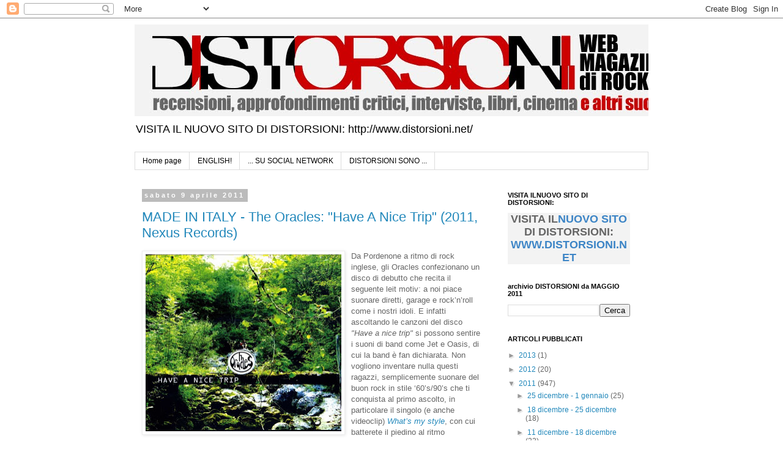

--- FILE ---
content_type: text/html; charset=UTF-8
request_url: https://distorsioni-it.blogspot.com/2011_04_03_archive.html?m=0
body_size: 58443
content:
<!DOCTYPE html>
<html class='v2' dir='ltr' lang='it'>
<head>
<link href='https://www.blogger.com/static/v1/widgets/335934321-css_bundle_v2.css' rel='stylesheet' type='text/css'/>
<meta content='width=1100' name='viewport'/>
<meta content='text/html; charset=UTF-8' http-equiv='Content-Type'/>
<meta content='blogger' name='generator'/>
<link href='https://distorsioni-it.blogspot.com/favicon.ico' rel='icon' type='image/x-icon'/>
<link href='http://distorsioni-it.blogspot.com/2011_04_03_archive.html' rel='canonical'/>
<link rel="alternate" type="application/atom+xml" title="- - Atom" href="https://distorsioni-it.blogspot.com/feeds/posts/default" />
<link rel="alternate" type="application/rss+xml" title="- - RSS" href="https://distorsioni-it.blogspot.com/feeds/posts/default?alt=rss" />
<link rel="service.post" type="application/atom+xml" title="- - Atom" href="https://www.blogger.com/feeds/36261541/posts/default" />
<!--Can't find substitution for tag [blog.ieCssRetrofitLinks]-->
<meta content='http://distorsioni-it.blogspot.com/2011_04_03_archive.html' property='og:url'/>
<meta content='-' property='og:title'/>
<meta content='VISITA IL NUOVO SITO DI DISTORSIONI: http://www.distorsioni.net/' property='og:description'/>
<title>-: 3 aprile 2011</title>
<style id='page-skin-1' type='text/css'><!--
/*
-----------------------------------------------
Blogger Template Style
Name:     Simple
Designer: Blogger
URL:      www.blogger.com
----------------------------------------------- */
/* Content
----------------------------------------------- */
body {
font: normal normal 12px 'Trebuchet MS', Trebuchet, Verdana, sans-serif;
color: #666666;
background: #ffffff none repeat scroll top left;
padding: 0 0 0 0;
}
html body .region-inner {
min-width: 0;
max-width: 100%;
width: auto;
}
h2 {
font-size: 22px;
}
a:link {
text-decoration:none;
color: #2288bb;
}
a:visited {
text-decoration:none;
color: #888888;
}
a:hover {
text-decoration:underline;
color: #33aaff;
}
.body-fauxcolumn-outer .fauxcolumn-inner {
background: transparent none repeat scroll top left;
_background-image: none;
}
.body-fauxcolumn-outer .cap-top {
position: absolute;
z-index: 1;
height: 400px;
width: 100%;
}
.body-fauxcolumn-outer .cap-top .cap-left {
width: 100%;
background: transparent none repeat-x scroll top left;
_background-image: none;
}
.content-outer {
-moz-box-shadow: 0 0 0 rgba(0, 0, 0, .15);
-webkit-box-shadow: 0 0 0 rgba(0, 0, 0, .15);
-goog-ms-box-shadow: 0 0 0 #333333;
box-shadow: 0 0 0 rgba(0, 0, 0, .15);
margin-bottom: 1px;
}
.content-inner {
padding: 10px 40px;
}
.content-inner {
background-color: #ffffff;
}
/* Header
----------------------------------------------- */
.header-outer {
background: transparent none repeat-x scroll 0 -400px;
_background-image: none;
}
.Header h1 {
font: normal normal 40px 'Trebuchet MS',Trebuchet,Verdana,sans-serif;
color: #000000;
text-shadow: 0 0 0 rgba(0, 0, 0, .2);
}
.Header h1 a {
color: #000000;
}
.Header .description {
font-size: 18px;
color: #000000;
}
.header-inner .Header .titlewrapper {
padding: 22px 0;
}
.header-inner .Header .descriptionwrapper {
padding: 0 0;
}
/* Tabs
----------------------------------------------- */
.tabs-inner .section:first-child {
border-top: 0 solid #dddddd;
}
.tabs-inner .section:first-child ul {
margin-top: -1px;
border-top: 1px solid #dddddd;
border-left: 1px solid #dddddd;
border-right: 1px solid #dddddd;
}
.tabs-inner .widget ul {
background: transparent none repeat-x scroll 0 -800px;
_background-image: none;
border-bottom: 1px solid #dddddd;
margin-top: 0;
margin-left: -30px;
margin-right: -30px;
}
.tabs-inner .widget li a {
display: inline-block;
padding: .6em 1em;
font: normal normal 12px 'Trebuchet MS', Trebuchet, Verdana, sans-serif;
color: #000000;
border-left: 1px solid #ffffff;
border-right: 1px solid #dddddd;
}
.tabs-inner .widget li:first-child a {
border-left: none;
}
.tabs-inner .widget li.selected a, .tabs-inner .widget li a:hover {
color: #000000;
background-color: #eeeeee;
text-decoration: none;
}
/* Columns
----------------------------------------------- */
.main-outer {
border-top: 0 solid transparent;
}
.fauxcolumn-left-outer .fauxcolumn-inner {
border-right: 1px solid transparent;
}
.fauxcolumn-right-outer .fauxcolumn-inner {
border-left: 1px solid transparent;
}
/* Headings
----------------------------------------------- */
div.widget > h2,
div.widget h2.title {
margin: 0 0 1em 0;
font: normal bold 11px 'Trebuchet MS',Trebuchet,Verdana,sans-serif;
color: #000000;
}
/* Widgets
----------------------------------------------- */
.widget .zippy {
color: #999999;
text-shadow: 2px 2px 1px rgba(0, 0, 0, .1);
}
.widget .popular-posts ul {
list-style: none;
}
/* Posts
----------------------------------------------- */
h2.date-header {
font: normal bold 11px Arial, Tahoma, Helvetica, FreeSans, sans-serif;
}
.date-header span {
background-color: #bbbbbb;
color: #ffffff;
padding: 0.4em;
letter-spacing: 3px;
margin: inherit;
}
.main-inner {
padding-top: 35px;
padding-bottom: 65px;
}
.main-inner .column-center-inner {
padding: 0 0;
}
.main-inner .column-center-inner .section {
margin: 0 1em;
}
.post {
margin: 0 0 45px 0;
}
h3.post-title, .comments h4 {
font: normal normal 22px 'Trebuchet MS',Trebuchet,Verdana,sans-serif;
margin: .75em 0 0;
}
.post-body {
font-size: 110%;
line-height: 1.4;
position: relative;
}
.post-body img, .post-body .tr-caption-container, .Profile img, .Image img,
.BlogList .item-thumbnail img {
padding: 2px;
background: #ffffff;
border: 1px solid #eeeeee;
-moz-box-shadow: 1px 1px 5px rgba(0, 0, 0, .1);
-webkit-box-shadow: 1px 1px 5px rgba(0, 0, 0, .1);
box-shadow: 1px 1px 5px rgba(0, 0, 0, .1);
}
.post-body img, .post-body .tr-caption-container {
padding: 5px;
}
.post-body .tr-caption-container {
color: #666666;
}
.post-body .tr-caption-container img {
padding: 0;
background: transparent;
border: none;
-moz-box-shadow: 0 0 0 rgba(0, 0, 0, .1);
-webkit-box-shadow: 0 0 0 rgba(0, 0, 0, .1);
box-shadow: 0 0 0 rgba(0, 0, 0, .1);
}
.post-header {
margin: 0 0 1.5em;
line-height: 1.6;
font-size: 90%;
}
.post-footer {
margin: 20px -2px 0;
padding: 5px 10px;
color: #666666;
background-color: #eeeeee;
border-bottom: 1px solid #eeeeee;
line-height: 1.6;
font-size: 90%;
}
#comments .comment-author {
padding-top: 1.5em;
border-top: 1px solid transparent;
background-position: 0 1.5em;
}
#comments .comment-author:first-child {
padding-top: 0;
border-top: none;
}
.avatar-image-container {
margin: .2em 0 0;
}
#comments .avatar-image-container img {
border: 1px solid #eeeeee;
}
/* Comments
----------------------------------------------- */
.comments .comments-content .icon.blog-author {
background-repeat: no-repeat;
background-image: url([data-uri]);
}
.comments .comments-content .loadmore a {
border-top: 1px solid #999999;
border-bottom: 1px solid #999999;
}
.comments .comment-thread.inline-thread {
background-color: #eeeeee;
}
.comments .continue {
border-top: 2px solid #999999;
}
/* Accents
---------------------------------------------- */
.section-columns td.columns-cell {
border-left: 1px solid transparent;
}
.blog-pager {
background: transparent url(https://resources.blogblog.com/blogblog/data/1kt/simple/paging_dot.png) repeat-x scroll top center;
}
.blog-pager-older-link, .home-link,
.blog-pager-newer-link {
background-color: #ffffff;
padding: 5px;
}
.footer-outer {
border-top: 1px dashed #bbbbbb;
}
/* Mobile
----------------------------------------------- */
body.mobile  {
background-size: auto;
}
.mobile .body-fauxcolumn-outer {
background: transparent none repeat scroll top left;
}
.mobile .body-fauxcolumn-outer .cap-top {
background-size: 100% auto;
}
.mobile .content-outer {
-webkit-box-shadow: 0 0 3px rgba(0, 0, 0, .15);
box-shadow: 0 0 3px rgba(0, 0, 0, .15);
}
.mobile .tabs-inner .widget ul {
margin-left: 0;
margin-right: 0;
}
.mobile .post {
margin: 0;
}
.mobile .main-inner .column-center-inner .section {
margin: 0;
}
.mobile .date-header span {
padding: 0.1em 10px;
margin: 0 -10px;
}
.mobile h3.post-title {
margin: 0;
}
.mobile .blog-pager {
background: transparent none no-repeat scroll top center;
}
.mobile .footer-outer {
border-top: none;
}
.mobile .main-inner, .mobile .footer-inner {
background-color: #ffffff;
}
.mobile-index-contents {
color: #666666;
}
.mobile-link-button {
background-color: #2288bb;
}
.mobile-link-button a:link, .mobile-link-button a:visited {
color: #ffffff;
}
.mobile .tabs-inner .section:first-child {
border-top: none;
}
.mobile .tabs-inner .PageList .widget-content {
background-color: #eeeeee;
color: #000000;
border-top: 1px solid #dddddd;
border-bottom: 1px solid #dddddd;
}
.mobile .tabs-inner .PageList .widget-content .pagelist-arrow {
border-left: 1px solid #dddddd;
}

--></style>
<style id='template-skin-1' type='text/css'><!--
body {
min-width: 920px;
}
.content-outer, .content-fauxcolumn-outer, .region-inner {
min-width: 920px;
max-width: 920px;
_width: 920px;
}
.main-inner .columns {
padding-left: 0px;
padding-right: 260px;
}
.main-inner .fauxcolumn-center-outer {
left: 0px;
right: 260px;
/* IE6 does not respect left and right together */
_width: expression(this.parentNode.offsetWidth -
parseInt("0px") -
parseInt("260px") + 'px');
}
.main-inner .fauxcolumn-left-outer {
width: 0px;
}
.main-inner .fauxcolumn-right-outer {
width: 260px;
}
.main-inner .column-left-outer {
width: 0px;
right: 100%;
margin-left: -0px;
}
.main-inner .column-right-outer {
width: 260px;
margin-right: -260px;
}
#layout {
min-width: 0;
}
#layout .content-outer {
min-width: 0;
width: 800px;
}
#layout .region-inner {
min-width: 0;
width: auto;
}
body#layout div.add_widget {
padding: 8px;
}
body#layout div.add_widget a {
margin-left: 32px;
}
--></style>
<link href='https://www.blogger.com/dyn-css/authorization.css?targetBlogID=36261541&amp;zx=a245edc1-e82d-480c-b391-f30fb8d5c655' media='none' onload='if(media!=&#39;all&#39;)media=&#39;all&#39;' rel='stylesheet'/><noscript><link href='https://www.blogger.com/dyn-css/authorization.css?targetBlogID=36261541&amp;zx=a245edc1-e82d-480c-b391-f30fb8d5c655' rel='stylesheet'/></noscript>
<meta name='google-adsense-platform-account' content='ca-host-pub-1556223355139109'/>
<meta name='google-adsense-platform-domain' content='blogspot.com'/>

</head>
<body class='loading variant-simplysimple'>
<div class='navbar section' id='navbar' name='Navbar'><div class='widget Navbar' data-version='1' id='Navbar1'><script type="text/javascript">
    function setAttributeOnload(object, attribute, val) {
      if(window.addEventListener) {
        window.addEventListener('load',
          function(){ object[attribute] = val; }, false);
      } else {
        window.attachEvent('onload', function(){ object[attribute] = val; });
      }
    }
  </script>
<div id="navbar-iframe-container"></div>
<script type="text/javascript" src="https://apis.google.com/js/platform.js"></script>
<script type="text/javascript">
      gapi.load("gapi.iframes:gapi.iframes.style.bubble", function() {
        if (gapi.iframes && gapi.iframes.getContext) {
          gapi.iframes.getContext().openChild({
              url: 'https://www.blogger.com/navbar/36261541?origin\x3dhttps://distorsioni-it.blogspot.com',
              where: document.getElementById("navbar-iframe-container"),
              id: "navbar-iframe"
          });
        }
      });
    </script><script type="text/javascript">
(function() {
var script = document.createElement('script');
script.type = 'text/javascript';
script.src = '//pagead2.googlesyndication.com/pagead/js/google_top_exp.js';
var head = document.getElementsByTagName('head')[0];
if (head) {
head.appendChild(script);
}})();
</script>
</div></div>
<div class='body-fauxcolumns'>
<div class='fauxcolumn-outer body-fauxcolumn-outer'>
<div class='cap-top'>
<div class='cap-left'></div>
<div class='cap-right'></div>
</div>
<div class='fauxborder-left'>
<div class='fauxborder-right'></div>
<div class='fauxcolumn-inner'>
</div>
</div>
<div class='cap-bottom'>
<div class='cap-left'></div>
<div class='cap-right'></div>
</div>
</div>
</div>
<div class='content'>
<div class='content-fauxcolumns'>
<div class='fauxcolumn-outer content-fauxcolumn-outer'>
<div class='cap-top'>
<div class='cap-left'></div>
<div class='cap-right'></div>
</div>
<div class='fauxborder-left'>
<div class='fauxborder-right'></div>
<div class='fauxcolumn-inner'>
</div>
</div>
<div class='cap-bottom'>
<div class='cap-left'></div>
<div class='cap-right'></div>
</div>
</div>
</div>
<div class='content-outer'>
<div class='content-cap-top cap-top'>
<div class='cap-left'></div>
<div class='cap-right'></div>
</div>
<div class='fauxborder-left content-fauxborder-left'>
<div class='fauxborder-right content-fauxborder-right'></div>
<div class='content-inner'>
<header>
<div class='header-outer'>
<div class='header-cap-top cap-top'>
<div class='cap-left'></div>
<div class='cap-right'></div>
</div>
<div class='fauxborder-left header-fauxborder-left'>
<div class='fauxborder-right header-fauxborder-right'></div>
<div class='region-inner header-inner'>
<div class='header section' id='header' name='Intestazione'><div class='widget Header' data-version='1' id='Header1'>
<div id='header-inner'>
<a href='https://distorsioni-it.blogspot.com/?m=0' style='display: block'>
<img alt='-' height='150px; ' id='Header1_headerimg' src='https://blogger.googleusercontent.com/img/b/R29vZ2xl/AVvXsEjraKvacObmqlxRVczGTUJQJOhIBf-vTRA3Kpdunuj_XbFmbt2P8zCn3Z5mW1LKgRAb0mPys70qC3A8YKCxmGbdM8Qaw5oXrMnudAlhVU8-vTsChzhv61_FKkoeloUBjHc6pg/s1600/Top_distorsioni.jpg' style='display: block' width='900px; '/>
</a>
<div class='descriptionwrapper'>
<p class='description'><span>VISITA IL NUOVO SITO DI DISTORSIONI: http://www.distorsioni.net/</span></p>
</div>
</div>
</div></div>
</div>
</div>
<div class='header-cap-bottom cap-bottom'>
<div class='cap-left'></div>
<div class='cap-right'></div>
</div>
</div>
</header>
<div class='tabs-outer'>
<div class='tabs-cap-top cap-top'>
<div class='cap-left'></div>
<div class='cap-right'></div>
</div>
<div class='fauxborder-left tabs-fauxborder-left'>
<div class='fauxborder-right tabs-fauxborder-right'></div>
<div class='region-inner tabs-inner'>
<div class='tabs section' id='crosscol' name='Multi-colonne'><div class='widget PageList' data-version='1' id='PageList1'>
<h2>PAGINE</h2>
<div class='widget-content'>
<ul>
<li>
<a href='https://distorsioni-it.blogspot.com/?m=0'>Home page</a>
</li>
<li>
<a href='https://distorsioni-it.blogspot.com/p/english.html?m=0'>ENGLISH!</a>
</li>
<li>
<a href='https://distorsioni-it.blogspot.com/p/su-social-network.html?m=0'>... SU SOCIAL NETWORK</a>
</li>
<li>
<a href='https://distorsioni-it.blogspot.com/p/credits.html?m=0'>DISTORSIONI SONO ...</a>
</li>
</ul>
<div class='clear'></div>
</div>
</div></div>
<div class='tabs no-items section' id='crosscol-overflow' name='Cross-Column 2'></div>
</div>
</div>
<div class='tabs-cap-bottom cap-bottom'>
<div class='cap-left'></div>
<div class='cap-right'></div>
</div>
</div>
<div class='main-outer'>
<div class='main-cap-top cap-top'>
<div class='cap-left'></div>
<div class='cap-right'></div>
</div>
<div class='fauxborder-left main-fauxborder-left'>
<div class='fauxborder-right main-fauxborder-right'></div>
<div class='region-inner main-inner'>
<div class='columns fauxcolumns'>
<div class='fauxcolumn-outer fauxcolumn-center-outer'>
<div class='cap-top'>
<div class='cap-left'></div>
<div class='cap-right'></div>
</div>
<div class='fauxborder-left'>
<div class='fauxborder-right'></div>
<div class='fauxcolumn-inner'>
</div>
</div>
<div class='cap-bottom'>
<div class='cap-left'></div>
<div class='cap-right'></div>
</div>
</div>
<div class='fauxcolumn-outer fauxcolumn-left-outer'>
<div class='cap-top'>
<div class='cap-left'></div>
<div class='cap-right'></div>
</div>
<div class='fauxborder-left'>
<div class='fauxborder-right'></div>
<div class='fauxcolumn-inner'>
</div>
</div>
<div class='cap-bottom'>
<div class='cap-left'></div>
<div class='cap-right'></div>
</div>
</div>
<div class='fauxcolumn-outer fauxcolumn-right-outer'>
<div class='cap-top'>
<div class='cap-left'></div>
<div class='cap-right'></div>
</div>
<div class='fauxborder-left'>
<div class='fauxborder-right'></div>
<div class='fauxcolumn-inner'>
</div>
</div>
<div class='cap-bottom'>
<div class='cap-left'></div>
<div class='cap-right'></div>
</div>
</div>
<!-- corrects IE6 width calculation -->
<div class='columns-inner'>
<div class='column-center-outer'>
<div class='column-center-inner'>
<div class='main section' id='main' name='Principale'><div class='widget Blog' data-version='1' id='Blog1'>
<div class='blog-posts hfeed'>

          <div class="date-outer">
        
<h2 class='date-header'><span>sabato 9 aprile 2011</span></h2>

          <div class="date-posts">
        
<div class='post-outer'>
<div class='post hentry uncustomized-post-template' itemprop='blogPost' itemscope='itemscope' itemtype='http://schema.org/BlogPosting'>
<meta content='https://blogger.googleusercontent.com/img/b/R29vZ2xl/AVvXsEjAx4aIDrHDn_c1FgHyDDrQ0ojGuKXHxHIHiRmXWh8jpG9goS6xP-8Bskytkv-LFqXmxbcf4GNUMHiDSMcLWfF0nlsKlK8XaNsSx6TTCl_Gc0pzuU4rrI1bNP_tUaEtHRcJgTeD0w/s320/The+Oracles+-+Have+a+nice+trip.jpg' itemprop='image_url'/>
<meta content='36261541' itemprop='blogId'/>
<meta content='5169848928934765109' itemprop='postId'/>
<a name='5169848928934765109'></a>
<h3 class='post-title entry-title' itemprop='name'>
<a href='https://distorsioni-it.blogspot.com/2011/04/made-in-italy-oracles-have-nice-trip.html?m=0'>MADE IN ITALY - The Oracles: "Have A Nice Trip" (2011, Nexus Records)</a>
</h3>
<div class='post-header'>
<div class='post-header-line-1'></div>
</div>
<div class='post-body entry-content' id='post-body-5169848928934765109' itemprop='description articleBody'>
<a href="https://blogger.googleusercontent.com/img/b/R29vZ2xl/AVvXsEjAx4aIDrHDn_c1FgHyDDrQ0ojGuKXHxHIHiRmXWh8jpG9goS6xP-8Bskytkv-LFqXmxbcf4GNUMHiDSMcLWfF0nlsKlK8XaNsSx6TTCl_Gc0pzuU4rrI1bNP_tUaEtHRcJgTeD0w/s1600/The+Oracles+-+Have+a+nice+trip.jpg" onblur="try {parent.deselectBloggerImageGracefully();} catch(e) {}"><img alt="" border="0" id="BLOGGER_PHOTO_ID_5593637556737786818" src="https://blogger.googleusercontent.com/img/b/R29vZ2xl/AVvXsEjAx4aIDrHDn_c1FgHyDDrQ0ojGuKXHxHIHiRmXWh8jpG9goS6xP-8Bskytkv-LFqXmxbcf4GNUMHiDSMcLWfF0nlsKlK8XaNsSx6TTCl_Gc0pzuU4rrI1bNP_tUaEtHRcJgTeD0w/s320/The+Oracles+-+Have+a+nice+trip.jpg" style="cursor: hand; cursor: pointer; float: left; height: 289px; margin: 0 10px 10px 0; width: 320px;" /></a>Da Pordenone a ritmo di rock inglese, gli Oracles confezionano un disco di debutto che recita il seguente leit motiv: a noi piace suonare diretti, garage e rock&#8217;n&#8217;roll come i nostri idoli. E infatti ascoltando le canzoni del disco <span style="font-style: italic;">"Have a nice trip"</span> si possono sentire i suoni di band come Jet e Oasis, di cui la band è fan dichiarata. Non vogliono inventare nulla questi ragazzi, semplicemente suonare del buon rock in stile &#8216;60&#8217;s/90&#8217;s che ti conquista al primo ascolto, in particolare il singolo (e anche videoclip) <span style="font-style: italic;"><a href="//www.youtube.com/watch?v=ZBTXJJ2PZ78">What&#8217;s my style</a></span>, con cui batterete il piedino al ritmo saltellante delle chitarre e della batteria. Il disco alterna brani diretti a pezzi più melodici e introspettivi con cori a go go. <br />
<a href="https://blogger.googleusercontent.com/img/b/R29vZ2xl/AVvXsEgMV7Pp26jdpepM4dRYchsVnlGXZoZfvvQuM2PrnH-hJ5a8bj9TJ5ptigox0WOB9IjyQPouMsAbe3OMEKaajl1glquR88apoMWuJoKfh9SE5TQNVSDcwMqVbqtdRJjrj50GxPTNNQ/s1600/The+Oracles.jpg" onblur="try {parent.deselectBloggerImageGracefully();} catch(e) {}"><img alt="" border="0" id="BLOGGER_PHOTO_ID_5593638884156659714" src="https://blogger.googleusercontent.com/img/b/R29vZ2xl/AVvXsEgMV7Pp26jdpepM4dRYchsVnlGXZoZfvvQuM2PrnH-hJ5a8bj9TJ5ptigox0WOB9IjyQPouMsAbe3OMEKaajl1glquR88apoMWuJoKfh9SE5TQNVSDcwMqVbqtdRJjrj50GxPTNNQ/s320/The+Oracles.jpg" style="cursor: hand; cursor: pointer; float: right; height: 320px; margin: 0 0 10px 10px; width: 214px;" /></a>La produzione è affidata ad Enrico Berto, che ha dato alla band una impronta internazionale che è stata suggellata dal master engineer Mike Marsh, già al lavoro con Oasis, Massive Attack, Depeche Mode e altri personaggi importanti. Non aspettatevi suoni indie wave secchi e compressi, qui i ragazzi suonano naturali e senza filtri, colpendo subito per la <a href="https://blogger.googleusercontent.com/img/b/R29vZ2xl/AVvXsEiwip3213u0ohZW2xSlm-2wukxvwV5wpV69X_VHDDhN78QYJ2CHlzhkAePKMeSK_sotYXC8l975gUgysUWHPeTcm11m20ipcV26w6FfEmxoG6Q6kOkvvR70nwR4V2oHUEuR-G3XSA/s1600/The+Oracles+2.jpg" onblur="try {parent.deselectBloggerImageGracefully();} catch(e) {}"><img alt="" border="0" id="BLOGGER_PHOTO_ID_5593639111135702354" src="https://blogger.googleusercontent.com/img/b/R29vZ2xl/AVvXsEiwip3213u0ohZW2xSlm-2wukxvwV5wpV69X_VHDDhN78QYJ2CHlzhkAePKMeSK_sotYXC8l975gUgysUWHPeTcm11m20ipcV26w6FfEmxoG6Q6kOkvvR70nwR4V2oHUEuR-G3XSA/s320/The+Oracles+2.jpg" style="cursor: hand; cursor: pointer; float: left; height: 320px; margin: 0 10px 10px 0; width: 214px;" /></a>freschezza delle composizioni e per la genuinità del lavoro, confezionato in digipack. Il titolo potrebbe trarre in inganno e dare adito alle solite allusioni con la droga: in realtà il &#8220;trip&#8221; è inteso come un vero viaggio musicale alla scoperta del loro futuro, che vista la determinazione nella band di farsi sentire si spera sia roseo. Se proprio vogliamo trovare qualche difetto forse è nella troppa omogeneità dei brani, nel fatto che magari i ragazzi avrebbero potuto osare di più, ma data la loro giovane età è un  esordio più che buono. Accendete dunque lo stereo, infilate il cd e mettetevi a fare l&#8217;air guitar senza tanto pensarci su.<br />
<div style="text-align: right;"><span class="Apple-style-span" style="font-style: italic; font-weight: bold;">Gianluca Merlin</span></div><div style="text-align: right;"><span class="Apple-style-span" style="font-style: italic; font-weight: bold;"><br />
</span></div><span style="font-weight: bold;"><span style="font-style: italic;"><a href="https://blogger.googleusercontent.com/img/b/R29vZ2xl/AVvXsEh4MY_e0Q0FAPCs5UD8rOTF3NO3GYYj5RlxaL1T-TyLgCgldBsP9Jftlyql4q5bZ0YWkaA7CVSJr8vJUwklscdrKTOU4pvrB8Cuxgzt22iSLSU_1KfEUZpYiBLUiSpM1nSvDGZ2vQ/s1600/The+Oracles+4.jpg" onblur="try {parent.deselectBloggerImageGracefully();} catch(e) {}"><img alt="" border="0" id="BLOGGER_PHOTO_ID_5593639743319720194" src="https://blogger.googleusercontent.com/img/b/R29vZ2xl/AVvXsEh4MY_e0Q0FAPCs5UD8rOTF3NO3GYYj5RlxaL1T-TyLgCgldBsP9Jftlyql4q5bZ0YWkaA7CVSJr8vJUwklscdrKTOU4pvrB8Cuxgzt22iSLSU_1KfEUZpYiBLUiSpM1nSvDGZ2vQ/s400/The+Oracles+4.jpg" style="cursor: pointer; float: right; height: 266px; margin-bottom: 10px; margin-left: 10px; margin-right: 0px; margin-top: 0px; text-align: left; width: 400px;" /></a></span></span><br />
<a href="//www.blogger.com/www.myspace.com/oraclesnet"><span style="font-weight: bold;"><span style="font-style: italic;">The OraclesMyspace</span></span></a><br />
<a href="//www.blogger.com/www.oraclesband.com"><span style="font-weight: bold;"><span style="font-style: italic;">The Oracles</span></span></a> <br />
<a href="//www.youtube.com/watch?v=Vephqps6PDw&amp;feature=related"><span style="font-weight: bold;"><span style="font-style: italic;">TheOraclesaLondon Calling</span></span></a><br />
<br />
Produzione: <i>Enrico Berto</i><br />
Studio di registrazione:<i> Mushroom Studio, Pordenone </i><br />
<br />
<a href="https://blogger.googleusercontent.com/img/b/R29vZ2xl/AVvXsEjie7bYA5wi99Es2vH4fqr5XDJfk0f2nrKDnMi13t2F_kIZiTG3c9AlIXk1WdQ_-g19L5VmONoA-3bZde59vx8GMhIPDU1W_Wp0-nSqKpqeSjSAf1uokaWD5wwahQ_Yn7ruDvKlhw/s1600/The+Oracles+3.jpg" onblur="try {parent.deselectBloggerImageGracefully();} catch(e) {}" style="font-style: italic;"><img alt="" border="0" id="BLOGGER_PHOTO_ID_5593639437721643906" src="https://blogger.googleusercontent.com/img/b/R29vZ2xl/AVvXsEjie7bYA5wi99Es2vH4fqr5XDJfk0f2nrKDnMi13t2F_kIZiTG3c9AlIXk1WdQ_-g19L5VmONoA-3bZde59vx8GMhIPDU1W_Wp0-nSqKpqeSjSAf1uokaWD5wwahQ_Yn7ruDvKlhw/s320/The+Oracles+3.jpg" style="cursor: hand; cursor: pointer; float: right; height: 320px; margin: 0 0 10px 10px; width: 214px;" /></a><br />
<i>The The Lior Kneazir</i> (Voce)<br />
<i> Federico Mengoz </i>(Chitarra elettrica)<br />
<i> Antonio Uras </i>(chitarra elettrica) <br />
<i> Marco Sacilotto (</i>Basso)<br />
<i> Paolo Calderan </i>(Batteria)    <br />
<br />
Tracklist:<br />
<i> 1. I wanna live in a dream machine</i><br />
<i> 2. What&#8217;s my style</i><br />
<i> 3. Prisoners</i><br />
<i> 4. Not my time</i><br />
<i> 5. Wisdom &amp; rock &amp; roll</i><br />
<i> 6. Hand in hand</i><br />
<i> 7. Mushroom</i><br />
<i> 8. Jukebox</i><br />
<i> 9. Checkpoint Charlie</i><br />
<i> 10. Revolution</i>
<div style='clear: both;'></div>
</div>
<div class='post-footer'>
<div class='post-footer-line post-footer-line-1'>
<span class='post-author vcard'>
</span>
<span class='post-timestamp'>
alle
<meta content='http://distorsioni-it.blogspot.com/2011/04/made-in-italy-oracles-have-nice-trip.html' itemprop='url'/>
<a class='timestamp-link' href='https://distorsioni-it.blogspot.com/2011/04/made-in-italy-oracles-have-nice-trip.html?m=0' rel='bookmark' title='permanent link'><abbr class='published' itemprop='datePublished' title='2011-04-09T19:26:00+02:00'>19:26</abbr></a>
</span>
<span class='post-comment-link'>
<a class='comment-link' href='https://www.blogger.com/comment/fullpage/post/36261541/5169848928934765109' onclick='javascript:window.open(this.href, "bloggerPopup", "toolbar=0,location=0,statusbar=1,menubar=0,scrollbars=yes,width=640,height=500"); return false;'>
Nessun commento:
  </a>
</span>
<span class='post-icons'>
<span class='item-action'>
<a href='https://www.blogger.com/email-post/36261541/5169848928934765109' title='Post per email'>
<img alt='' class='icon-action' height='13' src='https://resources.blogblog.com/img/icon18_email.gif' width='18'/>
</a>
</span>
<span class='item-control blog-admin pid-848714839'>
<a href='https://www.blogger.com/post-edit.g?blogID=36261541&postID=5169848928934765109&from=pencil' title='Modifica post'>
<img alt='' class='icon-action' height='18' src='https://resources.blogblog.com/img/icon18_edit_allbkg.gif' width='18'/>
</a>
</span>
</span>
<div class='post-share-buttons goog-inline-block'>
<a class='goog-inline-block share-button sb-email' href='https://www.blogger.com/share-post.g?blogID=36261541&postID=5169848928934765109&target=email' target='_blank' title='Invia tramite email'><span class='share-button-link-text'>Invia tramite email</span></a><a class='goog-inline-block share-button sb-blog' href='https://www.blogger.com/share-post.g?blogID=36261541&postID=5169848928934765109&target=blog' onclick='window.open(this.href, "_blank", "height=270,width=475"); return false;' target='_blank' title='Postalo sul blog'><span class='share-button-link-text'>Postalo sul blog</span></a><a class='goog-inline-block share-button sb-twitter' href='https://www.blogger.com/share-post.g?blogID=36261541&postID=5169848928934765109&target=twitter' target='_blank' title='Condividi su X'><span class='share-button-link-text'>Condividi su X</span></a><a class='goog-inline-block share-button sb-facebook' href='https://www.blogger.com/share-post.g?blogID=36261541&postID=5169848928934765109&target=facebook' onclick='window.open(this.href, "_blank", "height=430,width=640"); return false;' target='_blank' title='Condividi su Facebook'><span class='share-button-link-text'>Condividi su Facebook</span></a><a class='goog-inline-block share-button sb-pinterest' href='https://www.blogger.com/share-post.g?blogID=36261541&postID=5169848928934765109&target=pinterest' target='_blank' title='Condividi su Pinterest'><span class='share-button-link-text'>Condividi su Pinterest</span></a>
</div>
</div>
<div class='post-footer-line post-footer-line-2'>
<span class='post-labels'>
</span>
</div>
<div class='post-footer-line post-footer-line-3'>
<span class='post-location'>
</span>
</div>
</div>
</div>
</div>
<div class='post-outer'>
<div class='post hentry uncustomized-post-template' itemprop='blogPost' itemscope='itemscope' itemtype='http://schema.org/BlogPosting'>
<meta content='https://blogger.googleusercontent.com/img/b/R29vZ2xl/AVvXsEjtX_pMw1lPJllb276Qd39sKTr2T2vFZlLxFh6TGL51lNtArbR3vR8868tf5EzKKzbIcWNtAGBYtb2OtF1Zrs63jS5fFQl80Ri49K_XAMrUnU4IjwB3Aw4bUWNEGWZyQoq0i3bmpA/s200/cannedrebecca1.jpg' itemprop='image_url'/>
<meta content='36261541' itemprop='blogId'/>
<meta content='580924133872820588' itemprop='postId'/>
<a name='580924133872820588'></a>
<h3 class='post-title entry-title' itemprop='name'>
<a href='https://distorsioni-it.blogspot.com/2011/04/canned-heat-1967-1970-blues-e-boogie.html?m=0'>CANNED HEAT 1967 - 1970: Blues e Boogie-Rock in acido!  Part 1: 'Blind Owl Blues' book, C.Heat & A.Wilson: a brief history, "Living The Blues (1968)"</a>
</h3>
<div class='post-header'>
<div class='post-header-line-1'></div>
</div>
<div class='post-body entry-content' id='post-body-580924133872820588' itemprop='description articleBody'>
<span style="font-weight: bold;"><span class="Apple-style-span" style="font-size: large;"><span style="font-style: italic;">"Blind Owl Blues - The Mysterious Life And Death Of Blues Legend Alan Wilson" by Rebecca Davis Winters</span>&nbsp;</span></span><br /><a href="https://blogger.googleusercontent.com/img/b/R29vZ2xl/AVvXsEjtX_pMw1lPJllb276Qd39sKTr2T2vFZlLxFh6TGL51lNtArbR3vR8868tf5EzKKzbIcWNtAGBYtb2OtF1Zrs63jS5fFQl80Ri49K_XAMrUnU4IjwB3Aw4bUWNEGWZyQoq0i3bmpA/s1600/cannedrebecca1.jpg" onblur="try {parent.deselectBloggerImageGracefully();} catch(e) {}"><img alt="" border="0" id="BLOGGER_PHOTO_ID_5593607419845008706" src="https://blogger.googleusercontent.com/img/b/R29vZ2xl/AVvXsEjtX_pMw1lPJllb276Qd39sKTr2T2vFZlLxFh6TGL51lNtArbR3vR8868tf5EzKKzbIcWNtAGBYtb2OtF1Zrs63jS5fFQl80Ri49K_XAMrUnU4IjwB3Aw4bUWNEGWZyQoq0i3bmpA/s200/cannedrebecca1.jpg" style="cursor: hand; cursor: pointer; float: right; height: 150px; margin: 0 0 10px 10px; width: 200px;" /></a><a href="https://blogger.googleusercontent.com/img/b/R29vZ2xl/AVvXsEiPohYE4hNvTwrVTt0YWSdmk4hqJMbnuLAp1N0AQRXKtyGKahuSlpR0R4EvXfTuK4mJ65By0PzTCxkE4K71dBdMaJWMgakNh6mQ9qD8D5YZPHsIAU1xYdYZuR-GNc7uLdoCs7R3yw/s1600/cannedrebeccabook.jpg" onblur="try {parent.deselectBloggerImageGracefully();} catch(e) {}"><img alt="" border="0" id="BLOGGER_PHOTO_ID_5593605478184223602" src="https://blogger.googleusercontent.com/img/b/R29vZ2xl/AVvXsEiPohYE4hNvTwrVTt0YWSdmk4hqJMbnuLAp1N0AQRXKtyGKahuSlpR0R4EvXfTuK4mJ65By0PzTCxkE4K71dBdMaJWMgakNh6mQ9qD8D5YZPHsIAU1xYdYZuR-GNc7uLdoCs7R3yw/s400/cannedrebeccabook.jpg" style="cursor: hand; cursor: pointer; float: left; height: 316px; margin: 0 10px 10px 0; width: 212px;" /></a> <span style="font-style: italic;">Era da molto tempo che volevo scrivere dei Canned Heat, un grandissimo amore e fonte di crescita musicale giovanile per me e per tutti quelli<a href="https://blogger.googleusercontent.com/img/b/R29vZ2xl/AVvXsEiyNt8lwXgvUt0AdEs_ASaMJfVf4KmZd4fa_fjvLpfBJamraqnf1Sa8dbEMB5f8A3AfKpFK-Jnjsf2VRLB14-uWJykM1iYV0I4IYye0iduPlrMGD2fWjx_fwSprqt_GENk4aDZ05A/s1600/cannedrebecca.jpg" onblur="try {parent.deselectBloggerImageGracefully();} catch(e) {}"><img alt="" border="0" id="BLOGGER_PHOTO_ID_5593606165012894882" src="https://blogger.googleusercontent.com/img/b/R29vZ2xl/AVvXsEiyNt8lwXgvUt0AdEs_ASaMJfVf4KmZd4fa_fjvLpfBJamraqnf1Sa8dbEMB5f8A3AfKpFK-Jnjsf2VRLB14-uWJykM1iYV0I4IYye0iduPlrMGD2fWjx_fwSprqt_GENk4aDZ05A/s200/cannedrebecca.jpg" style="cursor: hand; cursor: pointer; float: right; height: 200px; margin: 0 0 10px 10px; width: 152px;" /></a> che ebbero la fortuna anagrafica di vivere in tempo reale le eccezionali innovazioni nel blues e nel rock degli anni '60.  Parlerò estesamente della band nella seconda parte di questo speciale. A volte ci sono delle coincidenze incredibili nella vita: mentre rimuginavo  su questo articolo ho conosciuto navigando in Facebook e grazie all'indicazione di un collaboratore di Distorsioni (Vincenzo Erriquenz) <span style="font-weight: bold;">Rebecca Davis Winters</span>,<a href="https://blogger.googleusercontent.com/img/b/R29vZ2xl/AVvXsEjmWn7NHi8X2MB9TJ16V_PCjs575kfYNHoaOOOKfQXzDV_Vs4D6XhGsM0R8ZqbcCh19uEo-1lPe0SyQj3-EbHtS-xus5QhPA4HtohOFlIbWmwhngIloIBhEx6cBoXS_zdobFTEOMg/s1600/cannedwilson.jpg" onblur="try {parent.deselectBloggerImageGracefully();} catch(e) {}"><img alt="" border="0" id="BLOGGER_PHOTO_ID_5593614912660282962" src="https://blogger.googleusercontent.com/img/b/R29vZ2xl/AVvXsEjmWn7NHi8X2MB9TJ16V_PCjs575kfYNHoaOOOKfQXzDV_Vs4D6XhGsM0R8ZqbcCh19uEo-1lPe0SyQj3-EbHtS-xus5QhPA4HtohOFlIbWmwhngIloIBhEx6cBoXS_zdobFTEOMg/s400/cannedwilson.jpg" style="cursor: hand; cursor: pointer; float: left; height: 241px; margin: 0 10px 10px 0; width: 209px;" /></a> un'amica americana che ha scritto e pubblicato nel 2007 <span style="font-weight: bold;">"Blind Owl Blues - The Mysterious Life And Death Of Blues Legend Alan Wilson"</span>,  purtroppo non tradotto in italiano, che io sappia. Rebecca é stata così gentile da inviarmelo e mi sono riproposto con spirito certosino di tradurlo almeno in parte. Si tratta una corposa ed approfondita indagine di 250 pagine sulla sfaccettata ossessione del giovane artista americano Alan Wilson per il blues, a partire dalle sue origini più rurali, e sulle complesse vicende esistenziali dell'anima 'fragile' della band di boogie-blues per eccellenza degli anni '60. Dopo aver fatto amicizia rapidamente grazie a questo interesse in comune, dietro mia sollecitazione Rebecca ha accettato di scrivere (per me e Distorsioni) un intrigante articolo-sintesi del suo <a href="https://blogger.googleusercontent.com/img/b/R29vZ2xl/AVvXsEjWHrQgotSXP4U4PtRaYpBAo3mLTXtGVCo90Oy9XhlcWQT0XQVOx-YoGZtCwRBBJyL3waL0Mpa71XcTFNUtbQwP_4R9NlVojGRPX_Wujhdx1fbJYrwO3rABaz4U2c4LQ8jRZh0_WA/s1600/cheat.jpg" onblur="try {parent.deselectBloggerImageGracefully();} catch(e) {}"><img alt="" border="0" id="BLOGGER_PHOTO_ID_5593934818109546834" src="https://blogger.googleusercontent.com/img/b/R29vZ2xl/AVvXsEjWHrQgotSXP4U4PtRaYpBAo3mLTXtGVCo90Oy9XhlcWQT0XQVOx-YoGZtCwRBBJyL3waL0Mpa71XcTFNUtbQwP_4R9NlVojGRPX_Wujhdx1fbJYrwO3rABaz4U2c4LQ8jRZh0_WA/s400/cheat.jpg" style="cursor: hand; cursor: pointer; float: right; height: 300px; margin: 0 0 10px 10px; width: 400px;" /></a>  prezioso libro. La versione italiana di questo articolo é stata curata dalla nostra collaboratrice Myriam Bardino (che ringrazio sentitamente!) e ve la propongo qui di seguito, in veste di graditissima e significativa integrazione internazionale al mio articolo sulla band. Vi troverete tantissime notizie e retroscena atti a far luce sulla breve (morì a 27 anni) e sfortunata esistenza di una leggenda del blues, Alan Wilson (wally boffoli)</span><br /><br /><br /><span style="font-weight: bold;"><span style="font-size: large; font-style: italic;">Canned Heat  and Alan "Blind Owl" Wilson: a brief history (Jul 4, 1943 in Boston, MA -Sep 3, 1970 in Topanga Canyon, CA </span><br /></span><br />Nella storia del rock, i Canned Heat sono per lo piú conosciuti e ricordati  per i loro successi  <span style="font-style: italic;"><a href="//www.youtube.com/watch?v=fF0LLfm2bns">On the Road Again</a>, Going Up the Country, <span style="font-style: italic;">Let&#8217;s Work Together</span></span> (divenuti degli hits nelle Billboard charts) e <span style="font-style: italic;">Time Was</span>. Ad ogni modo sia il gruppo che in particolare l&#8217;ultimo Alan &#8220;Blind Owl&#8221; Wilson, hanno prodotto un seguito unico e devoto. I Canned Heat si distinguevano dai loro contemporanei nella scena del rock blues negli anni &#8216;60. Erano formati da due insaziabili collezionisti di vinili, Alan Wilson e Bob Hite e la maggior parte del loro repertorio era influenzato dalla scena di quel blues rurale che esisteva prima della seconda Guerra mondiale. L&#8217;alto timbro vocale che Alan Wilson usó nei loro primi due successi <span style="font-style: italic;">On the Road Again</span> e <span style="font-style: italic;">Going Up the Country</span>, fu modellato su quello del bluesman del Mississippi, Skip James.<br /><br /><span style="font-weight: bold;"><span style="font-size: large; font-style: italic;">La giovinezza e l&#8217;ossessione per il blues!</span></span><br /><a href="https://blogger.googleusercontent.com/img/b/R29vZ2xl/AVvXsEjO8yzh2LmTQKx29jtAOY0-8Yyu3JY3Nrb7CRFXuu2yl0Mw_0Us1B7tgRULhauIfj6Di7rVfRWACasvgNWi9GHLd0Cp9DDxnss3eI3OUXGyk95E-1Ecx2XNc4CjxQBqttx4EQAcXw/s1600/al+wilson+3.jpg" onblur="try {parent.deselectBloggerImageGracefully();} catch(e) {}"><img alt="" border="0" id="BLOGGER_PHOTO_ID_5593616274048698722" src="https://blogger.googleusercontent.com/img/b/R29vZ2xl/AVvXsEjO8yzh2LmTQKx29jtAOY0-8Yyu3JY3Nrb7CRFXuu2yl0Mw_0Us1B7tgRULhauIfj6Di7rVfRWACasvgNWi9GHLd0Cp9DDxnss3eI3OUXGyk95E-1Ecx2XNc4CjxQBqttx4EQAcXw/s400/al+wilson+3.jpg" style="cursor: hand; cursor: pointer; float: left; height: 249px; margin: 0 10px 10px 0; width: 320px;" /></a>Alan Wilson nacque ad Arlington nel Massachussetts il 4 Luglio del 1943 da una famiglia di operai. I suoi interessi per la musica furono incoraggiati dalla sua famiglia e il suo inusuale talento fu subito chiaro. Lo si ricorda per aver un&#8217;intonazione perfetta ed un&#8217;abilitá sorprendente a imparare dei nuovi strumenti musicali in pochi giorni. Da adolescente, Wilson suonó il trombone in diversi gruppi della scuola superiore. Fuori da scuola  formó un combo jazz chiamato The Crescent City Hot Five. Dopo la maturità  frequentó l&#8217;Universitá di Boston per piú di un&#8217;anno, e lì prese in considerazione di laurearsi in musica. Ma erano piu&#8217; interessanti i locali folk di Cambridge, dove occasionalmente si esibivano anche gli artisti blues.   Nel blues, il suo primo partner fu David Evans, adesso un professore di etnomusicologia a Memphis, nel Tennessee. I due iniziarono a suonare in una varietá di locali nell&#8217;aerea di Cambridge, con Evans al canto e Wilson alla chitarra che lo accompagnava alla chitarra e all&#8217;armonica. Il loro repertorio consisteva in vecchie canzoni blues di <a href="https://blogger.googleusercontent.com/img/b/R29vZ2xl/AVvXsEhYNwo-IMHy0IN_BiaV9RUQ5_qiJ0L5pqJM1VuwqQLrMZV_9mIrxJefILbEZDtMbGRnjoZPg4VLPnNjF4ZIAznXOdwCaHEiGbrdIv4vP_qtDIPXGR4RH3Qoaa58Nt9U4wHc9KLbIQ/s1600/bukka.jpg" onblur="try {parent.deselectBloggerImageGracefully();} catch(e) {}"><img alt="" border="0" id="BLOGGER_PHOTO_ID_5593617528995795586" src="https://blogger.googleusercontent.com/img/b/R29vZ2xl/AVvXsEhYNwo-IMHy0IN_BiaV9RUQ5_qiJ0L5pqJM1VuwqQLrMZV_9mIrxJefILbEZDtMbGRnjoZPg4VLPnNjF4ZIAznXOdwCaHEiGbrdIv4vP_qtDIPXGR4RH3Qoaa58Nt9U4wHc9KLbIQ/s400/bukka.jpg" style="cursor: hand; cursor: pointer; float: left; height: 260px; margin: 0 10px 10px 0; width: 382px;" /></a>Tommy Johnson,  Booker White e Robert Johnson   <a href="//www.youtube.com/watch?v=1mOVlNdAgw4&amp;feature=player_embedded"><span style="font-weight: bold;"><span style="font-style: italic;">(Blind Owl Wilson - Sloppy Drunk)</span></span></a>.  Come nei Canned Heat, Wilson cantava solo occasionalmente ma stava gia&#8217; sviluppando il suo stile vocale. <br />Nel 1964, Wilson incontró Booker &#8220;Bukka&#8221; White, che era appena stato riscoperto e faceva dei concerti nei locali folk di Cambridge. Parlando con White, Wilson  venne a sapere che Son House, uno dei bluesman  più seminali, era ancora vivo. I suoi amici della sua zona, Dick Waterman e Phil Spiro andarono con Nick Perls, un collezionista di dischi di New York a cercare House. Lo trovarono a New York nel Giugno del 1964.  Probabilmente Alan Wilson aiutó Son House a imparare di nuovo delle parti di chitarra di vecchio blues dimenticate in anni ed anni  in cui aveva trascurato la musica a causa dei suoi abusi d&#8217;alcool. Tra l&#8217;altro Wilson si può anche sentire  sull&#8217;album <a href="https://blogger.googleusercontent.com/img/b/R29vZ2xl/AVvXsEjrnJDPdMS9tuja0B9rM19EMXArhXqtLPnhy8wfBDPF53LBtWFE2Cr9oMri-gcA3IzOvhyZm3-Hs7R3-Re3_zuq7eP2bbOpwO45FX2x-f_tG9aMNXRtLQ9l-rme_AKPJnYFrUByMw/s1600/cannedsessionssonhouse.jpg" onblur="try {parent.deselectBloggerImageGracefully();} catch(e) {}"><img alt="" border="0" id="BLOGGER_PHOTO_ID_5593612803762169186" src="https://blogger.googleusercontent.com/img/b/R29vZ2xl/AVvXsEjrnJDPdMS9tuja0B9rM19EMXArhXqtLPnhy8wfBDPF53LBtWFE2Cr9oMri-gcA3IzOvhyZm3-Hs7R3-Re3_zuq7eP2bbOpwO45FX2x-f_tG9aMNXRtLQ9l-rme_AKPJnYFrUByMw/s400/cannedsessionssonhouse.jpg" style="cursor: hand; cursor: pointer; float: right; height: 201px; margin: 0 0 10px 10px; width: 200px;" /></a><span style="font-style: italic;">&#8220;Father of the Delta Blues&#8221;</span> di House. Nel Massachussets  in quegli anni Wilson incontró anche altri bluesmen come Mississipi John Hurt, Robert Pete Williams e Skip James.Nel 1965, John Fahey fece un concerto a Cambrige e strinse amicizia con Alan Wilson. Fahey che aveva già registrato dei dischi in quegli anni, fu anche coinvolto nella riscoperta di Booker White e Skip James. In quel periodo, Fahey stava lavorando alla sua tesi per il master in Musicologia all&#8217; UCLA, ma aveva dei problemi con la scrittura musicale. Wilson si propose d&#8217;aiutarlo in cambio di un passaggio a Los Angeles, ed una camera con pensione al loro arrivo. Fahey gli raccontó delle storie sulle donne californiane, assicurandogli che gli avrebbe trovato una ragazza che  avrebbe fatto al caso suo, tra I suoi amici.  <br /><br /><span style="font-weight: bold;"><span style="font-size: large; font-style: italic;">La California: The Canned Heat,  la cultura&#8217;acida</span></span><br /><a href="https://blogger.googleusercontent.com/img/b/R29vZ2xl/AVvXsEhmwO9ODypq3BE7eqfmcK7x9iMEa1F9RT2vYn3o34APIyM3rdjSYn1rfY4gvpeZAbOaV-XLaveniJ7V-FjrMz8s1CFBPYcZPDkhwxs8-R4sd35bSB96G15R_QeA32vNd4GU3VQQhQ/s1600/cannedhitewilson.jpg" onblur="try {parent.deselectBloggerImageGracefully();} catch(e) {}"><img alt="" border="0" id="BLOGGER_PHOTO_ID_5593618510591417330" src="https://blogger.googleusercontent.com/img/b/R29vZ2xl/AVvXsEhmwO9ODypq3BE7eqfmcK7x9iMEa1F9RT2vYn3o34APIyM3rdjSYn1rfY4gvpeZAbOaV-XLaveniJ7V-FjrMz8s1CFBPYcZPDkhwxs8-R4sd35bSB96G15R_QeA32vNd4GU3VQQhQ/s400/cannedhitewilson.jpg" style="cursor: hand; cursor: pointer; float: left; height: 400px; margin: 0 10px 10px 0; width: 248px;" /></a>In California, gli orizzonti personali e musicali di Wilson si espansero considerevolmente.  Oltre a prendere dell&#8217; LSD per la prima volta nella sua vita ed imparare a suonare il banjo a cinque corde, incontro&#8217; Bob Hite, un uomo che avrebbe cambiato il corso della sua carriera.  Bob Hite era suo coetaneo:  nacque a Torrence, in California, il 26 Febbraio 1943. Con il suo migliore amico Claude McKee inizió a collezionare dischi. I due avrebbero finito per pubblicare una rivista di corta durata dedicata ai dischi R&amp;B.  Bob gestiva anche un negozio di dischi dove, un giorno, John Fahey porto&#8217; il suo nuovo amico Alan Wilson.   Hite e Wilson diventarono rapidamente amici. Tutt&#8217;e due erano  ossessionati dai dischi del primo blues rurale e Bob, che viveva ancora con la sua famiglia, gli trovó un posto dove poteva sentirsi il  benvenuto e avere qualche pasto. Prese qualche lezione da Alan e in cambio gli permise  di usare il suo materiale. <a href="https://blogger.googleusercontent.com/img/b/R29vZ2xl/AVvXsEjmbyA2hGq84vKRfqXOut0CigR25yWYM8Ny8_R3ac4tPMLEboh5djxCMosIhxTBZ3fhTuNgpJEJlwhjcmKXVJbA2XiYnYkRL8C5zKlJAZ0mCFnRAc0S0w9OJNYL3JzTW7heFXv1KA/s1600/cannedheat.jpg" onblur="try {parent.deselectBloggerImageGracefully();} catch(e) {}"><img alt="" border="0" id="BLOGGER_PHOTO_ID_5594029116815708306" src="https://blogger.googleusercontent.com/img/b/R29vZ2xl/AVvXsEjmbyA2hGq84vKRfqXOut0CigR25yWYM8Ny8_R3ac4tPMLEboh5djxCMosIhxTBZ3fhTuNgpJEJlwhjcmKXVJbA2XiYnYkRL8C5zKlJAZ0mCFnRAc0S0w9OJNYL3JzTW7heFXv1KA/s320/cannedheat.jpg" style="cursor: hand; cursor: pointer; float: left; height: 186px; margin: 0 10px 10px 0; width: 271px;" /></a> Con John Fahey, Bob Hite e Alan Wilson formarono una jug band. Ma, quando Wilson espresse il suo interesse per la chitarra elettrica, Fahey, contrariato, lasciò perdere tutto.  Alan  Wilson trovó il suo chitarrista elettrico ideale in Henry Vestine di Takoma Park, Maryland. Vestine era un vecchio amico di Fahey ed anche lui era stato coinvolto nella riscoperta di Skip James.<a href="https://blogger.googleusercontent.com/img/b/R29vZ2xl/AVvXsEgmSvOGtNvDKpzd5bOIRvZr3JmMctCZApFyVIurvd9w19TgiueNEsoi3VGLQMJXT1IcBrwUljh6USAAGsSVpmNpyDZASyzpCZ1zQ6ATKM66j8oa8pq1nWJTfy2r6LzXjcJeJXrX2A/s1600/cannedroad.jpg" onblur="try {parent.deselectBloggerImageGracefully();} catch(e) {}"><img alt="" border="0" id="BLOGGER_PHOTO_ID_5593625894183156466" src="https://blogger.googleusercontent.com/img/b/R29vZ2xl/AVvXsEgmSvOGtNvDKpzd5bOIRvZr3JmMctCZApFyVIurvd9w19TgiueNEsoi3VGLQMJXT1IcBrwUljh6USAAGsSVpmNpyDZASyzpCZ1zQ6ATKM66j8oa8pq1nWJTfy2r6LzXjcJeJXrX2A/s200/cannedroad.jpg" style="cursor: hand; cursor: pointer; float: right; height: 198px; margin: 0 10px 10px 0; width: 200px;" /></a> Stilisticamente, era stato influenzato da Albert King, BB King ,  Freddie King ed Albert Collins.   Con il bassista Mark Andes e il batterista Frank Cook, il gruppo inizió a fare dei concerti come Canned Heat Blues Band. Incontrarono qualche difficolta fino all&#8217;incontro con i managers Skip Taylor e John Hartman, che gli assicurarono un contratto discografico con la Liberty Records. A questo punto, Mark Andes lasció il gruppo per raggiungere gli Spirit e fu sostituito da Larry Taylor, un eccelso bassista che aveva suonato professionalmente fin da adolescente.     Il primo <a href="https://blogger.googleusercontent.com/img/b/R29vZ2xl/AVvXsEi-TdkVRC5voCHMk1OEjnYAXecBd6bcbKytMxSyN0ANv83JAlvkU-7UpLKFFse1EnslZx1LCq8IoGQOb3KJJHFRGxws1Mh396EoO-KNfTzbbOtHSkpkQu5NXx0-7P0HyINKpx3-sQ/s1600/MontereyPopPoster.jpg" onblur="try {parent.deselectBloggerImageGracefully();} catch(e) {}"><img alt="" border="0" id="BLOGGER_PHOTO_ID_5593620520419891938" src="https://blogger.googleusercontent.com/img/b/R29vZ2xl/AVvXsEi-TdkVRC5voCHMk1OEjnYAXecBd6bcbKytMxSyN0ANv83JAlvkU-7UpLKFFse1EnslZx1LCq8IoGQOb3KJJHFRGxws1Mh396EoO-KNfTzbbOtHSkpkQu5NXx0-7P0HyINKpx3-sQ/s320/MontereyPopPoster.jpg" style="cursor: hand; cursor: pointer; float: left; height: 246px; margin: 0 10px 10px 0; width: 320px;" /></a>concerto importante fuori Los Angeles fu il festival pop di Monterey nel 1967. Sul palco, Bob Hite era il front-man consistente della band, interagendo con il pubblico e facendo salire la temperatura della musica. Anche se, d&#8217;altra parte, il fulcro musicale rimaneva Wilson. La sua chitarra ritmica, che affondava le radici nel blues modale di Tommy Johnson, Charley Patton  e John Lee Hooker  era il perfetto supporto alla sfrontata e spigolosa chitarra solista di Henry Vestine. Wilson aveva anche creato gli arrangiamenti per il gruppo e si stava facendo<a href="https://blogger.googleusercontent.com/img/b/R29vZ2xl/AVvXsEiVQ8fkDpKxcQpuHRadZgOXtZId3aYU7c9ZRZPvT4t1qOYa3gnCSnn1sMoW0MR7WMYNacYt4fHKCFK11qTdsPPhkrAhVlry6Qc_Rlz4VUJ0mnQ5C8xekeeZ-D3x7tLaEZZyRasVww/s1600/cannedheatfirstalbum.jpg" onblur="try {parent.deselectBloggerImageGracefully();} catch(e) {}"><img alt="" border="0" id="BLOGGER_PHOTO_ID_5593623449192449810" src="https://blogger.googleusercontent.com/img/b/R29vZ2xl/AVvXsEiVQ8fkDpKxcQpuHRadZgOXtZId3aYU7c9ZRZPvT4t1qOYa3gnCSnn1sMoW0MR7WMYNacYt4fHKCFK11qTdsPPhkrAhVlry6Qc_Rlz4VUJ0mnQ5C8xekeeZ-D3x7tLaEZZyRasVww/s320/cannedheatfirstalbum.jpg" style="cursor: hand; cursor: pointer; float: left; height: 279px; margin: 0 10px 10px 0; width: 280px;" /></a> conoscere anche per il profondo mood   blues della sua armonica.  Benchè cantasse solo occasionalmente, una volta sentito, il suo stile di tenore alto  era indimenticabile ed infondeva una notevole inconfondibile qualitá  al suono dei Canned Heat.  Il primo album omonimo <span style="font-style: italic;">&#8220;The Canned Heat&#8221;</span> per l&#8217;etichetta Liberty Records consisteva in standards del blues.  Eliminarono  l&#8217;appellativo &#8220;Blues Band&#8221; dal loro nome, pensando che l&#8217;etichetta &#8220;blues&#8221; avrebbe scoraggiato il mercato pop per l&#8217;acquisto del disco.  Il secondo album della band <span style="font-style: italic;">&#8220;Boogie With Canned Heat&#8221;</span> si avventuró in territori piú originali quando i Canned Heat<a href="https://blogger.googleusercontent.com/img/b/R29vZ2xl/AVvXsEiFTUfAlZHQiwMa8Ry4fxRvuFgL5DV6av-rhIgIPNyYN1_XVQvjw4pXGoyJl77TdVbyiwP2D5l863IsCpiFGU2QaF0mdCKVdwwYJoZvAKTIoOih9Jx5Isq2FM0x0r6260FEeEENUQ/s1600/cannedboogie.jpg" onblur="try {parent.deselectBloggerImageGracefully();} catch(e) {}"><img alt="" border="0" id="BLOGGER_PHOTO_ID_5593941753927621602" src="https://blogger.googleusercontent.com/img/b/R29vZ2xl/AVvXsEiFTUfAlZHQiwMa8Ry4fxRvuFgL5DV6av-rhIgIPNyYN1_XVQvjw4pXGoyJl77TdVbyiwP2D5l863IsCpiFGU2QaF0mdCKVdwwYJoZvAKTIoOih9Jx5Isq2FM0x0r6260FEeEENUQ/s400/cannedboogie.jpg" style="cursor: hand; cursor: pointer; float: right; height: 318px; margin: 0 0 10px 10px; width: 320px;" /></a> iniziarono a sviluppare il loro suono ed interpretazioni personali del blues tradizionale.  Il loro suono fu rafforzato dal nuovo batterista, Adolfo Fito de la Parra, che aveva una vera passione per il blues. In &#8220;Boogie With Canned Heat&#8221; si fanno notare già dei connotati musicali psichedelici e una nuova e forte presenza della della chitarra principale. Questo disco include anche due canzoni cantate da Alan Wilson tra cui <span style="font-style: italic;">On the Road Again</span>, che fu il primo successo del gruppo. Originalmente sul lato B di un 45 giri, On the Road Again inizio&#8217; ad essere trasmessa dalle stazioni radio del Texas e fu ristampata dalla Liberty Records nel ato A di un&#8217;altro singolo. Per i Canned Heat, fu il trampolino per una celebrita&#8217; <a href="https://blogger.googleusercontent.com/img/b/R29vZ2xl/AVvXsEjRoLSTzuMdEB4wMuCihIY5VKVd0NXi6xaFAXCTqc_TjKQp82NJRRMBWJdK0y5Uy3t2w_OLUtgsqWyFkeQQ3L60M8_NmrssT34lSGwcGYoC_UBXona4rDSso9vR42wctEBlnJNj3Q/s1600/cannedheat1.jpg" onblur="try {parent.deselectBloggerImageGracefully();} catch(e) {}"><img alt="" border="0" id="BLOGGER_PHOTO_ID_5593626709390372370" src="https://blogger.googleusercontent.com/img/b/R29vZ2xl/AVvXsEjRoLSTzuMdEB4wMuCihIY5VKVd0NXi6xaFAXCTqc_TjKQp82NJRRMBWJdK0y5Uy3t2w_OLUtgsqWyFkeQQ3L60M8_NmrssT34lSGwcGYoC_UBXona4rDSso9vR42wctEBlnJNj3Q/s400/cannedheat1.jpg" style="cursor: hand; cursor: pointer; float: left; height: 181px; margin: 0 10px 10px 0; width: 278px;" /></a>tutta nuova. On the Road Again esemplifica il profondo interesse di Wilson per la musica classica indiana. In questo singolo, Wilson suona la tambura e sperimenta anche la veena. La natura modale della musica indiana era, alle sue orecchie, completamente compatibile con la tradizione pentatonica blues di Fred McDowell, John Lee Hooker e simili.   Durante questo periodo, nel corso della campagna marketing per la loro immagine pubblica, il gruppo<a href="https://blogger.googleusercontent.com/img/b/R29vZ2xl/AVvXsEjCg-myQhwptDghwgc6gGRaMgzQaKF8q2lyebEd2IOfFN6AnHLlCBsI3iwEcfixj3mFutQS_V2vN0wvCqEvFEUv7Wwz6yMn4-rkWaDFbx145Y17BvT9-OPvo76oleGtKRLA8QYX-w/s1600/cannedvestine.jpg" onblur="try {parent.deselectBloggerImageGracefully();} catch(e) {}"><img alt="" border="0" id="BLOGGER_PHOTO_ID_5593627379863647490" src="https://blogger.googleusercontent.com/img/b/R29vZ2xl/AVvXsEjCg-myQhwptDghwgc6gGRaMgzQaKF8q2lyebEd2IOfFN6AnHLlCBsI3iwEcfixj3mFutQS_V2vN0wvCqEvFEUv7Wwz6yMn4-rkWaDFbx145Y17BvT9-OPvo76oleGtKRLA8QYX-w/s400/cannedvestine.jpg" style="cursor: hand; cursor: pointer; float: right; height: 225px; margin: 0 0 10px 10px; width: 225px;" /></a> sceglie dei soprannomi. Wilson era gia&#8217; stato soprannominato &#8220;Blind Owl&#8221; (la civetta cieca)<a href="https://blogger.googleusercontent.com/img/b/R29vZ2xl/AVvXsEjmdOQIeNSff2-EAu_tOHFJ4mG6dzcceJb8YU7i37lS1szNznOyMucpTBEYMnviROwuFT6SVSFwywfvvT98rHV2HwUupKmiUbzevxChU7cR1NHxUR1zmnFl2cCCNiCPvGPZ__44mQ/s1600/cannedlarrytaylor.jpg" onblur="try {parent.deselectBloggerImageGracefully();} catch(e) {}"><img alt="" border="0" id="BLOGGER_PHOTO_ID_5593627977462631618" src="https://blogger.googleusercontent.com/img/b/R29vZ2xl/AVvXsEjmdOQIeNSff2-EAu_tOHFJ4mG6dzcceJb8YU7i37lS1szNznOyMucpTBEYMnviROwuFT6SVSFwywfvvT98rHV2HwUupKmiUbzevxChU7cR1NHxUR1zmnFl2cCCNiCPvGPZ__44mQ/s400/cannedlarrytaylor.jpg" style="cursor: hand; cursor: pointer; float: left; height: 258px; margin: 0 10px 10px 0; width: 195px;" /></a> da John Fahey, data la sua faccia rotonda e l&#8217;apparenza da scolaro combinata ad i suoi problemi di vista (anche se non era completamente cieco e vedeva abbastanza  bene da essere capace di prendere una patente); Hite fu chiamato &#8220;The Bear&#8221; (l&#8217;orso) dato la sua enorme stazza; Henry Vestine diventó &#8220;The Sunflower&#8221; (Il girasole),perche&#8217; quando era su scena, la sua esile figura e i suoi lunghi capelli biondi suggerivano un girasole. Il bassista Larry Taylor divenne &#8220;The Mole&#8221; (la talpa), e il batterista Adolfo de la Parra divenne &#8220;Fito&#8221;.   La psichedelia  prese ancora più piede nel loro seguente doppio album <span style="font-style: italic;">&#8220;Living the Blues&#8221;</span>.<a href="https://blogger.googleusercontent.com/img/b/R29vZ2xl/AVvXsEgfGszbKN8XsigmEMKfADMgRS8RZUw-V_jJHNaQkd-heCrGaiXDf9MzYGoZtKpF5I_0Nct4HQJ98_rABaGPvSNzgINciqVvA2xyyEtRLVkbETQvrn5SxAQYLn55SLsIE8kZ-9jW5w/s1600/cannedbob.jpg" onblur="try {parent.deselectBloggerImageGracefully();} catch(e) {}"><img alt="" border="0" id="BLOGGER_PHOTO_ID_5593628846037293122" src="https://blogger.googleusercontent.com/img/b/R29vZ2xl/AVvXsEgfGszbKN8XsigmEMKfADMgRS8RZUw-V_jJHNaQkd-heCrGaiXDf9MzYGoZtKpF5I_0Nct4HQJ98_rABaGPvSNzgINciqVvA2xyyEtRLVkbETQvrn5SxAQYLn55SLsIE8kZ-9jW5w/s400/cannedbob.jpg" style="cursor: hand; cursor: pointer; float: left; height: 299px; margin: 0 10px 10px 0; width: 288px;" /></a> Il secondo disco di questo set consisteva in un lunghissimo  boogie dal vivo. Anche degno di nota fu <span style="font-style: italic;">Parthenogenesis</span>, che consisteva in sperimentazioni musicali dei vari membri del gruppo. La maggior parte dei pezzi di Wilson, erano dei &#8220;raga&#8221; di armonica cromata o chromonica (chromatic harmonica raga) e raga d&#8217;arpa da bocca (jaw-harp raga): erano stati anche registrati dall&#8217;etichetta Takota di John Fahey qualche anno prima come parte di un album solo che non fu mai completato.<br />La canzone piú memorabile di &#8220;Living the Blues&#8221; è naturalmente quella che sarebbe <a href="https://blogger.googleusercontent.com/img/b/R29vZ2xl/AVvXsEjbZXtUiXZBufC4S6QoUpIKW5PQqa43V4LwQQ2KSPAaf0SMIbzA52ou-w7JAtCh734S6AODfWUGILXQmBwe9qfhfAWG3IZvIpW3ttzX59nqRPbLFBJw6cdtP6Hb_pqIogvJfd-YxA/s1600/cannedfitodela+parra.jpg" onblur="try {parent.deselectBloggerImageGracefully();} catch(e) {}"><img alt="" border="0" id="BLOGGER_PHOTO_ID_5593629596550971186" src="https://blogger.googleusercontent.com/img/b/R29vZ2xl/AVvXsEjbZXtUiXZBufC4S6QoUpIKW5PQqa43V4LwQQ2KSPAaf0SMIbzA52ou-w7JAtCh734S6AODfWUGILXQmBwe9qfhfAWG3IZvIpW3ttzX59nqRPbLFBJw6cdtP6Hb_pqIogvJfd-YxA/s320/cannedfitodela+parra.jpg" style="cursor: hand; cursor: pointer; float: right; height: 182px; margin: 0 0 10px 10px; width: 276px;" /></a>diventato il piu&#8217; grande successo del gruppo: Going Up the Country. Cantata da Wilson, e modellata secondo un disco che il songwriter texano Henry Thomas, registró verso la fine degli anni venti. Fu eseguito live dalla band durante il festival di Woodstock del 1969 e fu anche usato nella colonna sonora del film del festival. Oggi è spesso ricordata come l&#8217;inno, non ufficiale, di questo festival.<a href="https://blogger.googleusercontent.com/img/b/R29vZ2xl/AVvXsEh-FRdq1g_p-yywMi6aylA5buamkosP9hX3VDyxZ_XnLmaqB_Zf2Jr4uTyd7lfAA-MxpYMnLSdtW-CyDRDSWSOO2hiaVgOcDklmAgtsI5GtXfYPdyliYLlJUSvFU-S3ep64bHUKrQ/s1600/cannedhallelujah.jpg" onblur="try {parent.deselectBloggerImageGracefully();} catch(e) {}"><img alt="" border="0" id="BLOGGER_PHOTO_ID_5593630620710816402" src="https://blogger.googleusercontent.com/img/b/R29vZ2xl/AVvXsEh-FRdq1g_p-yywMi6aylA5buamkosP9hX3VDyxZ_XnLmaqB_Zf2Jr4uTyd7lfAA-MxpYMnLSdtW-CyDRDSWSOO2hiaVgOcDklmAgtsI5GtXfYPdyliYLlJUSvFU-S3ep64bHUKrQ/s400/cannedhallelujah.jpg" style="cursor: hand; cursor: pointer; float: left; height: 225px; margin: 0 10px 10px 0; width: 225px;" /></a><br />Ma giá nell&#8217;estate del 1969 il fulcro dei Canned Heat non era piu&#8217; stabile. Henry Vestine sviluppó una dipendenza dalla droga che fece regredire le sue capacità musicali. Solo qualche giorno prima del concerto di Woodstock, Vestine lasció il gruppo dopo aver litigato con Larry Taylor, che era stanco di dividere il palco con Vestine e le sue stranezze indotte dalle droghe. Dopo un altro ottimo album, <span style="font-style: italic;">"Hallelujah"</span>, uscito sempre nel 1968, il gruppo trovó un nuovo chitarrista principale in Harvey Mandel, che aveva incontrato nel <a href="https://blogger.googleusercontent.com/img/b/R29vZ2xl/AVvXsEjjo2Kxiy9b8TA9V-kfoA6xTCIQTzErMDjT-WWL50tNCtAP1W1ea3Ffj7sq_vOurVQAzbot8Hrr1WHvKfMMsozhTl2QecV-jH8u-BFcHaKsHfxhQnkYtTKeuYlwlHm492gTDH6Bug/s1600/cannedfutureblues.jpg" onblur="try {parent.deselectBloggerImageGracefully();} catch(e) {}"><img alt="" border="0" id="BLOGGER_PHOTO_ID_5593631100039230818" src="https://blogger.googleusercontent.com/img/b/R29vZ2xl/AVvXsEjjo2Kxiy9b8TA9V-kfoA6xTCIQTzErMDjT-WWL50tNCtAP1W1ea3Ffj7sq_vOurVQAzbot8Hrr1WHvKfMMsozhTl2QecV-jH8u-BFcHaKsHfxhQnkYtTKeuYlwlHm492gTDH6Bug/s400/cannedfutureblues.jpg" style="cursor: hand; cursor: pointer; float: right; height: 225px; margin: 0 0 10px 10px; width: 225px;" /></a>backstage al concerto al Filmore West subito dopo la partenza di Vestine. Mandel aveva precedentemente suonato con Charlie Musselwhite e aveva pubblicato un album strumentale solista<span style="font-style: italic;"> &#8220;Cristo Redentor&#8221;</span>. Benche&#8217; il suo stile era diverso da quello di Vestine, fu capace di integrarsi nel suono blues rock del gruppo e andó in tour con loro, agli inizi degli anni &#8216;70. Questa formazione registró l&#8217;album <span style="font-style: italic;">&#8220;Future Blues&#8221;</span>, considerato da molti il disco più riuscito dei Canned Heat, eseguito dal vivo con la nuova formazione.  <br /><span class="Apple-style-span" style="font-size: large;"><br /></span><br /><span style="font-weight: bold;"><span style="font-size: large; font-style: italic;">La depressione e l'altro amore/ossessione: gli alberi e la natura</span></span><br /><a href="https://blogger.googleusercontent.com/img/b/R29vZ2xl/AVvXsEj19WbqwSCP0qTaND_zS-k8H3INBehfHhg0ve2ZZPVAjROS4_tNims5bHuG8sxtor4okvj1eJdzcUb9YHUpP4weClh0LbkQetlLFWuPuhH56UWjSYmxcj7r-NPpjd-HxlEYJhB1Zg/s1600/cannedlive.jpg" onblur="try {parent.deselectBloggerImageGracefully();} catch(e) {}"><img alt="" border="0" id="BLOGGER_PHOTO_ID_5593917025284420978" src="https://blogger.googleusercontent.com/img/b/R29vZ2xl/AVvXsEj19WbqwSCP0qTaND_zS-k8H3INBehfHhg0ve2ZZPVAjROS4_tNims5bHuG8sxtor4okvj1eJdzcUb9YHUpP4weClh0LbkQetlLFWuPuhH56UWjSYmxcj7r-NPpjd-HxlEYJhB1Zg/s400/cannedlive.jpg" style="cursor: hand; cursor: pointer; float: left; height: 183px; margin: 0 10px 10px 0; width: 276px;" /></a>L&#8217;assenza di Vestine ebbe un grosso effetto su Wilson, perché molto del suo concetto originale del gruppo si sviluppava attorno all&#8217;interscambio tra la sua distintiva chitarra ritmica e quella solista di Vestine. Nel 1970 Wilson aveva provato per un paio di volte a lasciare il gruppo, ma si era sentito obbligato a ritornare, per non abbandonare i suoi amici e colleghi musicali. In piú, dei problemi personali influenzarono la sua salute. Wilson aveva lungamente sofferto di depressione ed era seguito in terapia da specialisti fin dal 1967. Giá in primavera aveva tentato di suicidarsi e fu rinchiuso in un&#8217;ospedale psichiatrico. Fortunatamente il suo ospedale era nella stessa strada dello studio di<a href="https://blogger.googleusercontent.com/img/b/R29vZ2xl/AVvXsEj87XnN2XKgSly_STXiLsp03pT4izifmJPYxiG3kLuCDPWrJSCbZHaHGCMZbHVPMHLYtVpJk2XnT9fI5hqKksN4lyIDIs3CcPkRh5IrRU46tm2b6p9agqsnPgVIwAodVRXIj7dbhg/s1600/canned-heat.jpg" onblur="try {parent.deselectBloggerImageGracefully();} catch(e) {}"><img alt="" border="0" id="BLOGGER_PHOTO_ID_5593916036376267314" src="https://blogger.googleusercontent.com/img/b/R29vZ2xl/AVvXsEj87XnN2XKgSly_STXiLsp03pT4izifmJPYxiG3kLuCDPWrJSCbZHaHGCMZbHVPMHLYtVpJk2XnT9fI5hqKksN4lyIDIs3CcPkRh5IrRU46tm2b6p9agqsnPgVIwAodVRXIj7dbhg/s400/canned-heat.jpg" style="cursor: hand; cursor: pointer; float: right; height: 268px; margin: 0 0 10px 10px; width: 400px;" /></a> registrazione perche&#8217; il gruppo aveva in progetto di registrare un album con la leggenda blues John Lee Looker. Wilson lasciava l&#8217;ospedale durante il giorno per registrare e ci ritornava per la notte.  Fu in ogni caso dimesso dall&#8217;ospedale con dei farmaci prescritti e con l'impegno che Bob Hite si prendesse cura di lui. Da aggiungere all&#8217;eccentricita&#8217; di Wilson era la sua crescente ossessione per le piante e gli alberi. Per anni, era stato considerato  un 'animale' prevalentemente musicale, che si occupava piu&#8217; di blues che di qualsiasi altra cosa, inlcuse le relazioni umane. Ma in seguito aveva sviluppato una passione per la natura. Le donne californiane promessegli da John Fahey non gli avevano dato delle grande soddisfazioni e le groupies dei Canned Heat pensavano che Wilson fosse una rock star un po&#8217; troppo strana per i loro gusti.<a href="https://blogger.googleusercontent.com/img/b/R29vZ2xl/AVvXsEjWN4Rnl4EQ9jKQxfGPLRJzuSubdpcfaPIzyEfJyRLHl5UvjuTC2ljZ_bON8cnmYTSaVhGYseF4WhnP7dA9B4HD-E12LZI-7718nCbR814l_Lgbe4ihCyz-rMM3uIwg49zKXygK2A/s1600/cannedalan_wilson%255B1%255D.jpg" onblur="try {parent.deselectBloggerImageGracefully();} catch(e) {}"><img alt="" border="0" id="BLOGGER_PHOTO_ID_5593944776264742258" src="https://blogger.googleusercontent.com/img/b/R29vZ2xl/AVvXsEjWN4Rnl4EQ9jKQxfGPLRJzuSubdpcfaPIzyEfJyRLHl5UvjuTC2ljZ_bON8cnmYTSaVhGYseF4WhnP7dA9B4HD-E12LZI-7718nCbR814l_Lgbe4ihCyz-rMM3uIwg49zKXygK2A/s400/cannedalan_wilson%255B1%255D.jpg" style="cursor: hand; cursor: pointer; float: left; height: 305px; margin: 0 10px 10px 0; width: 209px;" /></a> Cosi&#8217;, Madre Natura divento&#8217; la sua amante. Con la sua chitarra e le sue armoniche, inizio&#8217; a portarsi appresso anche dei libri di botanica ed a collezionare una grande varieta&#8217; di piante lungo i suoi viaggi. Questo interesse porto&#8217; a Wilson, dei nuovi obiettivi. Prima decise di memorizzare i nomi comuni e scientifici di tutti gli alberi e le piante del mondo. Per Wilson, che aveva già delle inusuali abilita&#8217; intellettuali oltre che un perfetto orecchio musicale, era un compito abbastanza semplice. Una <a href="https://blogger.googleusercontent.com/img/b/R29vZ2xl/AVvXsEgHFmFZcRZc_ULy64sXlqPzIRcnmC7w6YFQvVYfjtg01zlbYHwWVthm0PGYktnK3nVxDWnClUqf6mBPVrPCb0TW0GLqGWUQF7JlTa9YfbePvn2VWO3vaCqT0vxyj_wK0n77PcfrXA/s1600/cannedalanhenry.jpg" onblur="try {parent.deselectBloggerImageGracefully();} catch(e) {}"><img alt="" border="0" id="BLOGGER_PHOTO_ID_5593945176039341410" src="https://blogger.googleusercontent.com/img/b/R29vZ2xl/AVvXsEgHFmFZcRZc_ULy64sXlqPzIRcnmC7w6YFQvVYfjtg01zlbYHwWVthm0PGYktnK3nVxDWnClUqf6mBPVrPCb0TW0GLqGWUQF7JlTa9YfbePvn2VWO3vaCqT0vxyj_wK0n77PcfrXA/s400/cannedalanhenry.jpg" style="cursor: hand; cursor: pointer; float: right; height: 181px; margin: 0 0 10px 10px; width: 200px;" /></a><br />volta imparati i nomi delle piante, intraprese degli studi scientifici sugli effetti dell&#8217;inquinamento sul mondo naturale. Avvicino&#8217; la natura come aveva approcciato la musica: con una mente analitica e scolastica. Quando i resultati dei suoi studi arrivarono, gli effetti su Wilson furono devastanti. Divento&#8217; chiaro che l&#8217;inquinamento era un grosso pericolo per la vita della natura nel mondo. Questa conoscenza intensifico&#8217; la depressione di Wilson. D&#8217;altra parte l&#8217;aiutò anche ad <a href="https://blogger.googleusercontent.com/img/b/R29vZ2xl/AVvXsEjTSxXvEqjeJu53cVig9HO4hOSmT7rpXtvXGM9k3l5jLUKPQhge1oHEW6rle48KGIn43M7S3txjMnmdmXnIwT8BdtLBnRM0QeXmqbu2wXluW_kEVuQ0nSM6YYeb2fa-LD5JcvXp2A/s1600/cannedalan.jpg" onblur="try {parent.deselectBloggerImageGracefully();} catch(e) {}"><img alt="" border="0" id="BLOGGER_PHOTO_ID_5593946198862492226" src="https://blogger.googleusercontent.com/img/b/R29vZ2xl/AVvXsEjTSxXvEqjeJu53cVig9HO4hOSmT7rpXtvXGM9k3l5jLUKPQhge1oHEW6rle48KGIn43M7S3txjMnmdmXnIwT8BdtLBnRM0QeXmqbu2wXluW_kEVuQ0nSM6YYeb2fa-LD5JcvXp2A/s400/cannedalan.jpg" style="cursor: hand; cursor: pointer; float: right; height: 193px; margin: 0 0 10px 10px; width: 261px;" /></a>ispirarlo ed iniziò a pianificare e fondare delle organizzazioni non-profit con l&#8217;obiettivo di salvaguardare le foreste rosse (redwoods) della costa della California. Aveva creato un forte legame con questi alberi, e passo&#8217; molto tempo a campeggiare nei vecchi boschetti quando non era in tour con i Canned Heat. Quando era in tour, aveva iniziato a portare un sacco a pelo e a spendere le sue notti all&#8217;aria aperta quando il tempo lo permetteva. Tristemente, Wilson non sarebbe sopravvissuto alla realizzazione del suo sogno ecologico. Durante gli anni di strada spesi con i Canned Heat, aveva iniziato a soffrire di insonnia, che aveva iniziato a curare da sè con <a href="https://blogger.googleusercontent.com/img/b/R29vZ2xl/AVvXsEgatdcqh6EYZFDhbcDO1WLXB_lgCTG4821lC0bAWTF5a3meu5_b2FA7peLF1ItxGYen2Ke7fWwXDm3y2e5AJs3bm_0vuwodFIQD1_Z-tG7G5_bZ1NsE4O3WJCsL5gHnnca-fsdvXg/s1600/Alan_Blindowl_Wilson_27s.jpg" onblur="try {parent.deselectBloggerImageGracefully();} catch(e) {}"><img alt="" border="0" id="BLOGGER_PHOTO_ID_5593947092531046002" src="https://blogger.googleusercontent.com/img/b/R29vZ2xl/AVvXsEgatdcqh6EYZFDhbcDO1WLXB_lgCTG4821lC0bAWTF5a3meu5_b2FA7peLF1ItxGYen2Ke7fWwXDm3y2e5AJs3bm_0vuwodFIQD1_Z-tG7G5_bZ1NsE4O3WJCsL5gHnnca-fsdvXg/s400/Alan_Blindowl_Wilson_27s.jpg" style="cursor: hand; cursor: pointer; float: left; height: 400px; margin: 0 10px 10px 0; width: 311px;" /></a>dei barbiturici comprati illegalmente. Questa abitudine avrebbe giocato un ruolo fondamentale per il suo decesso. Il 2 Settembre 1970, Wilson non incontro&#8217; i Canned Heat all&#8217;aereoporto di Los Angeles per partire per il tour Europeo. Il giorno dopo, il suo corpo fu trovato nel cortile di Bob Hite, dove campeggiava spesso quando il gruppo non era in tour.<br />Il risultato dell&#8217;autopsia indico&#8217; un&#8217;overdose di barbiturici, che in base a tutte le conclusioni fu accidentale. Probabilmente Wilson dopo aver preparato il suo letto, si introdusse nel suo sacco a pelo e non si sveglio piu&#8217; - ed aggiunge wally: 'ricordo benissimo che all'epoca della sua morte si parlò molto sulla stampa rock  dello smisurato amore che Alan nutriva per le sequoie e fu ventilato addirittura un suo suicidio volontario in segno di protesta contro il selvaggio ed inarrestabile disboscamento che avanzava!'-. Furono trovate anche tracce di trauma cranico, <a href="https://blogger.googleusercontent.com/img/b/R29vZ2xl/AVvXsEjh3cx5oeuzQpUgGcLjwkptKwFW7I8yc2eIJF1A5W5jzwfjWgzW9kBd-RpOJfeDru3NYpZyUvhDv31Jg53XckiJZKLz2qmFJxYPbvKnE2e1LgtbXKr-xFKj345hTrDsjyhax4sVxg/s1600/sequoia.jpg" onblur="try {parent.deselectBloggerImageGracefully();} catch(e) {}"><img alt="" border="0" id="BLOGGER_PHOTO_ID_5593950599805298546" src="https://blogger.googleusercontent.com/img/b/R29vZ2xl/AVvXsEjh3cx5oeuzQpUgGcLjwkptKwFW7I8yc2eIJF1A5W5jzwfjWgzW9kBd-RpOJfeDru3NYpZyUvhDv31Jg53XckiJZKLz2qmFJxYPbvKnE2e1LgtbXKr-xFKj345hTrDsjyhax4sVxg/s400/sequoia.jpg" style="cursor: hand; cursor: pointer; float: right; height: 194px; margin: 0 0 10px 10px; width: 259px;" /></a> risultato di un precedente incidente di macchina. Un&#8217;amico aveva riferito che Wilson aveva sofferto di gravi mal di testa nelle settimane precedenti alla sua sua morte. Anche se, ad ogni modo, il ruolo del trauma cranico nella sua morte, e&#8217; tutt&#8217;ora incerto. Negli anni dopo la morte di Alan Wilson, I Canned Heat continuarono a suonare blues rock e boogie sui <a href="https://blogger.googleusercontent.com/img/b/R29vZ2xl/AVvXsEhxctDwqFSCFbrB1XA-mT0GWukGpQPvg08bkyFT0vyWlq_vzXkG-JGb8eA37yH8QAB4vgQdZXZA6nXuqlwLfYEJ0N7xzO6n-dcPP_Y6c9rCv3QpwikC1gnwrZiCXVKGVvFaW0HdIA/s1600/alan.jpg" onblur="try {parent.deselectBloggerImageGracefully();} catch(e) {}"><img alt="" border="0" id="BLOGGER_PHOTO_ID_5593952076398799714" src="https://blogger.googleusercontent.com/img/b/R29vZ2xl/AVvXsEhxctDwqFSCFbrB1XA-mT0GWukGpQPvg08bkyFT0vyWlq_vzXkG-JGb8eA37yH8QAB4vgQdZXZA6nXuqlwLfYEJ0N7xzO6n-dcPP_Y6c9rCv3QpwikC1gnwrZiCXVKGVvFaW0HdIA/s400/alan.jpg" style="cursor: hand; cursor: pointer; float: left; height: 276px; margin: 0 10px 10px 0; width: 171px;" /></a> palchi di tutto il mondo. Il fratello di Bob Hite, Richard, raggiunse il gruppo come bassista per un certo periodo negli anni '70. Henry Vestine, Harvey Mandel, e Larry Taylor suonarono saltuariamente con il gruppo per tutta la decade.  Bob Hite mori&#8217; di un infarto causato dal consumo di droghe nel 1981 e dalla sua vita spericolata. Henry Vestine morì in un hotel per arresto cardiaco nel 1997. Richard Hite morì di cancro nel 2001. I Canned Heat continuarono a fare concerti e registrare sotto la lunga leadership del batterista Fito de la Parra. Nel 2010, alcuni dei familiari di <a href="http://alanwilsoncannedheat.com/">Alan Wilson</a> hanno creato un sito internet, in suo onore. Sperano cosi&#8217;, di raccogliere dei fondi per la salvaguarida delle redwoods in California. Musicalmente, la sua visione blues continua ad essere seguita da due generazioni di giovani musicisti e fans.<br /><div style="text-align: right;"><span class="Apple-style-span" style="font-style: italic; font-weight: bold;">Rebecca Davis Winters</span></div><a href="http://www.facebook.com/RadWinters?sk=wall"><span style="font-weight: bold;"><span style="font-style: italic;">Rebecca Davis Winters onFacebook</span></span></a><br /><a href="http://www.blindowlbio.com/"><span style="font-weight: bold;"><span style="font-style: italic;">Blind Owl Blues</span></span></a><br /><br /><br /><span style="font-weight: bold;">Canned Heat 1967 - 1970</span><br /><span class="Apple-style-span" style="font-style: italic;">1967 - Canned Heat, Liberty Records</span><br /><span style="font-style: italic;"> 1968 - Boogie with Canned Heat, Liberty<br />1968 - Living the Blues [Akarma], Liberty<br />1968 - Hallelujah, Liberty<br />1970 - Future Blues, Liberty</span><br /><br /><a href="https://blogger.googleusercontent.com/img/b/R29vZ2xl/AVvXsEg3tRb4f_nLD61ZQLOzAkk7klJtjiLPCpj_UC5Z31rxPdrOMWW7CvDvrpISTHPAiKVGvrz1F5vaz00NyGLplkTzonYVJ6bso4I1JqHL4mBVCCycT4ObhF79Is-Lmig2Vpi3ntjsqA/s1600/cannedlineup.jpg" onblur="try {parent.deselectBloggerImageGracefully();} catch(e) {}"><img alt="" border="0" id="BLOGGER_PHOTO_ID_5593917446989418370" src="https://blogger.googleusercontent.com/img/b/R29vZ2xl/AVvXsEg3tRb4f_nLD61ZQLOzAkk7klJtjiLPCpj_UC5Z31rxPdrOMWW7CvDvrpISTHPAiKVGvrz1F5vaz00NyGLplkTzonYVJ6bso4I1JqHL4mBVCCycT4ObhF79Is-Lmig2Vpi3ntjsqA/s400/cannedlineup.jpg" style="cursor: hand; cursor: pointer; float: left; height: 226px; margin: 0 10px 10px 0; width: 223px;" /></a>I Canned Heat tra il 1967 ed il 1970 con la realizzazione/pubblicazione di 5 eccezionali album ridisegnarono il concetto di blues urbano elettrico ripartendo ed attingendo nel repertorio pre-war dei primi 3 decenni del '900  di quel blues rurale di colore da cui é iniziato tutto. La formazione originale dei Canned Heat, senz'altro la migliore, comprendeva Bob Hite alle lead vocals, Alan Wilson  vocals, harmonica and bottleneck guitar, Henry Vestine <a href="https://blogger.googleusercontent.com/img/b/R29vZ2xl/AVvXsEgekLlnJStD1woz0gE9SN6rjq-cLsIkbjaxRGYhJDNDYAhcFkV6xyBVE1K-fjdOkKw6K8DGOQrG3DeOx22aqfN_UjNgboLZZlx1RGffPo9B-Yw9xvJr28wMV7vX9hUiHr8PblqkIQ/s1600/cannedheatbobhitewoodstock.jpg" onblur="try {parent.deselectBloggerImageGracefully();} catch(e) {}"><img alt="" border="0" id="BLOGGER_PHOTO_ID_5593917865743096882" src="https://blogger.googleusercontent.com/img/b/R29vZ2xl/AVvXsEgekLlnJStD1woz0gE9SN6rjq-cLsIkbjaxRGYhJDNDYAhcFkV6xyBVE1K-fjdOkKw6K8DGOQrG3DeOx22aqfN_UjNgboLZZlx1RGffPo9B-Yw9xvJr28wMV7vX9hUiHr8PblqkIQ/s400/cannedheatbobhitewoodstock.jpg" style="cursor: hand; cursor: pointer; float: right; height: 194px; margin: 0 0 10px 10px; width: 259px;" /></a>lead guitar, Larry Taylor bass,  Adolfo Fido' Dela Parra alla batteria. Con la morte di Alan Wilson nel 1970 essa si disperse, e nell'ultimo grande album inciso insieme in quell'anno, <span style="font-style: italic;">"Future Blues"</span> Henry Vestine era stato già sostituito da un altro grande chitarrista, Harvey Mandel (che avrebbe poi suonato anche con John Mayall). Bisogna sottolineare che si trattava di ottimi musicisti, nessuno escluso, diventati capiscuola nell'affinamento e nelle innovazioni della tecnica del loro strumento, come il batterista Dela Parra con il suo tipico saltellante 'boogie rock' ritmico, Larry Taylor dal 'tiro' bassistico vigoroso e <a href="https://blogger.googleusercontent.com/img/b/R29vZ2xl/AVvXsEiyulHk5NbX4GgyQJNNc9zOUT_fVUwrA9flKakb7kM1P-G7Zp0O7O4JvXBqTDW1mk4ZYypg7ImsCXVde-1AeOf4PEc49GJrOQjTNQCQq5MtoxxXV5WtF-yKsE7fcDSpGg0vrwyIfg/s1600/Canned+Heat+-+B%2526W.jpg" onblur="try {parent.deselectBloggerImageGracefully();} catch(e) {}"><img alt="" border="0" id="BLOGGER_PHOTO_ID_5593918719695139826" src="https://blogger.googleusercontent.com/img/b/R29vZ2xl/AVvXsEiyulHk5NbX4GgyQJNNc9zOUT_fVUwrA9flKakb7kM1P-G7Zp0O7O4JvXBqTDW1mk4ZYypg7ImsCXVde-1AeOf4PEc49GJrOQjTNQCQq5MtoxxXV5WtF-yKsE7fcDSpGg0vrwyIfg/s400/Canned+Heat+-+B%2526W.jpg" style="cursor: hand; cursor: pointer; float: right; height: 236px; margin: 0 0 10px 10px; width: 320px;" /></a>serpentino, che avrebbe (anche lui) collaborato con John Mayall negli anni '70 ed Henry Vestine, chitarrista che sviluppò uno stile talmente personale e spigoloso da diventare un vero mito per gli appassionati, anche se a parere di chi scrive non fu mai valorizzato dalla critica come meritava. Il suo nome non é mai apparso e glorificato nelle cronache degli anni '60  e posteriori accanto a quelli di Clapton,Gallagher, Winter, Alvin Lee.  Dal punto di vista vocale i Canned Heat avevano due anime: quella <a href="https://blogger.googleusercontent.com/img/b/R29vZ2xl/AVvXsEiqoj129n7lRwCyZF_ve97UpuWIf-tsZo80DCD0swhPyaLtdPJ00UXKAsn1bwY9mUVW5O35y-Dpv6xKQ3FM1W7WROT7x9oF0w09qL_pMcKdQ1vcSXMfj5caYXGInLFKo7EnPX7hTg/s1600/canned_heat.jpg" onblur="try {parent.deselectBloggerImageGracefully();} catch(e) {}"><img alt="" border="0" id="BLOGGER_PHOTO_ID_5593918186265860914" src="https://blogger.googleusercontent.com/img/b/R29vZ2xl/AVvXsEiqoj129n7lRwCyZF_ve97UpuWIf-tsZo80DCD0swhPyaLtdPJ00UXKAsn1bwY9mUVW5O35y-Dpv6xKQ3FM1W7WROT7x9oF0w09qL_pMcKdQ1vcSXMfj5caYXGInLFKo7EnPX7hTg/s400/canned_heat.jpg" style="cursor: hand; cursor: pointer; float: left; height: 177px; margin: 0 10px 10px 0; width: 252px;" /></a> rude e robusta di Bob Hite che si può godere dalle loro incisioni e che si imponeva soprattutto dal vivo,  e quella efebica di Alan Wilson, che marchiò i maggiori hits dei Canned Heat, in primis <i>On The Road Again</i> e <i>Going Up The Country</i>. Entrambi avevano una cultura blues notevolissima che filtrarono poi saggiamente nei loro personali stili espressivi. Wilson soprattutto é oggetto negli ultimi anni di una riscoperta massiccia (anche grazie al libro di Rebecca Davis Winters di cui si parla nella prima parte!) da parte delle nuove generazioni blues-dipendenti proprio per merito del mood blues inconfondibile<a href="https://blogger.googleusercontent.com/img/b/R29vZ2xl/AVvXsEhbeGIVT2ta21sXBe9T5VBto33IJSFRBv_HvRzLVeULr2ZScD-dsi6sgzd4nuVQcCU6m3bdAc6RBp-U7nB60KaPqIPc1ieWsNiEI_D7KamQ_5qiAzWDW0yY8Rp3mqqz5B__6aiQDA/s1600/CannedHeat1.jpg" onblur="try {parent.deselectBloggerImageGracefully();} catch(e) {}"><img alt="" border="0" id="BLOGGER_PHOTO_ID_5593938440797297794" src="https://blogger.googleusercontent.com/img/b/R29vZ2xl/AVvXsEhbeGIVT2ta21sXBe9T5VBto33IJSFRBv_HvRzLVeULr2ZScD-dsi6sgzd4nuVQcCU6m3bdAc6RBp-U7nB60KaPqIPc1ieWsNiEI_D7KamQ_5qiAzWDW0yY8Rp3mqqz5B__6aiQDA/s400/CannedHeat1.jpg" style="cursor: hand; cursor: pointer; float: right; height: 350px; margin: 0 0 10px 10px; width: 352px;" /></a> che plasmò, sia che cantasse con il suo timbro alto e sottile (azzardiamo:'depresso'!), che suonasse la sua dolce chitarra ritmica bottleneck (collo di bottiglia) o che soffiasse nelle sue armoniche e chromatic harps. Il suo particolarissimo marchio di fabbrica armonicistico é ancor oggi patrimonio dell'immenso popolo blues del pianeta: mutuato dai maestri di colore Little Milton, Junior Wells e Sonny Boy Williamson é creativo, potente, ma anche all'occorrenza molto dolce e remissivo.<br /><br /><a href="http://filelist6.blogspot.com/2010/10/canned-heat-discography.html"><span style="font-weight: bold;"><span style="font-style: italic;">FirstCannedHeatDiscography</span></span></a> <br /><a href="http://www.torrentsland.com/canned-heat-complete-discography-tntvillage-org-torrent-t237217.html"><span style="font-weight: bold;"><span style="font-style: italic;">SecondCannedHeatDiscography</span></span></a><br /><br /><br /><span style="font-weight: bold;"><span style="font-size: large; font-style: italic;">Living The Blues (1968, Liberty)</span></span><br /><a href="https://blogger.googleusercontent.com/img/b/R29vZ2xl/AVvXsEhZO6FvC4QIxRNAOxFU-rxoqWJ7Pnxo3-W1UwUfLasTv3SlHEbWoulbGy0UolxzkeoWwgaafkRWTeZJK3yYelXMzTz5D-kSofIKySB-kLLgYSYYjNaZkfiNgj4U8J-jta3HVsv1RA/s1600/canned.jpg" onblur="try {parent.deselectBloggerImageGracefully();} catch(e) {}"><img alt="" border="0" id="BLOGGER_PHOTO_ID_5593632720695205042" src="https://blogger.googleusercontent.com/img/b/R29vZ2xl/AVvXsEhZO6FvC4QIxRNAOxFU-rxoqWJ7Pnxo3-W1UwUfLasTv3SlHEbWoulbGy0UolxzkeoWwgaafkRWTeZJK3yYelXMzTz5D-kSofIKySB-kLLgYSYYjNaZkfiNgj4U8J-jta3HVsv1RA/s320/canned.jpg" style="cursor: hand; cursor: pointer; float: left; height: 320px; margin: 0 10px 10px 0; width: 319px;" /></a>Il grandissimo merito dei Canned Heat fu quello di riplasmare l'urban blues elettrico affogandolo nella cultura 'acida' ed hippie della California della seconda metà degli anni '60.  Il risultato più eclatante di questa combustione spontanea fu <span style="font-style: italic;">"Living The Blues" </span> del 1968, che si mostrava sintomatico sin dalle foto di fronte copertina ed interna (si trattava di un bel doppio vinile apribile) dal forte sapore psichedelico-ecologista: la prima ritrae gli estasiati membri della band stipati in una sorta di scuro antro in riva al mare, investiti oniricamente dalle rifrazioni rosso-viola di una bolla lisergica,e nell'altra appaiono nudi in dissolvenza completamente immersi nella natura. La foto di retro-copertina é quella che stigmatizza potentemente l'humus estetico-storico-creativo<a href="https://blogger.googleusercontent.com/img/b/R29vZ2xl/AVvXsEh2sCbMX1C_EfxoFxOR79vo59FAGuINSu2AyI6uuXKDlYzrt4r3Ihe6C8WL7U6dg_AGLlUuQT5nXOEoBtfE91KYlDD3CfvoCJmQ5UwaJJz9agoCU-fkxjDEmjFx8JAcSZPbIQJNSw/s1600/cannedintroleaving.jpg" onblur="try {parent.deselectBloggerImageGracefully();} catch(e) {}"><img alt="" border="0" id="BLOGGER_PHOTO_ID_5593953794627610274" src="https://blogger.googleusercontent.com/img/b/R29vZ2xl/AVvXsEh2sCbMX1C_EfxoFxOR79vo59FAGuINSu2AyI6uuXKDlYzrt4r3Ihe6C8WL7U6dg_AGLlUuQT5nXOEoBtfE91KYlDD3CfvoCJmQ5UwaJJz9agoCU-fkxjDEmjFx8JAcSZPbIQJNSw/s400/cannedintroleaving.jpg" style="cursor: hand; cursor: pointer; float: right; height: 300px; margin: 0 0 10px 10px; width: 400px;" /></a>  dell'album e sigilla le meraviglie di blues lisergico disseminate nei brani: Henry'Sunflower' Vestine, dall'interno di un gigantesco pluricromatico girasole-bolla lisergica apostrofa a mò di Cristo psichedelico i compagni di banda posti in basso. <br />L'altra grande peculiarità musicale del Canned Heat fu lo sviscerare il galoppante e coinvolgente filone 'boogie'rock: partendo dalle intuizioni ritmiche del bluesman seminale John Lee Hooker<a href="//4.bp.blogspot.com/YReL7oiEXXM/TaCUEx3GDaI/AAAAAAAAKX8/HOyS5Y0Snio/s1600/cannedlivingback.jpg" onblur="try {parent.deselectBloggerImageGracefully();} catch(e) {}"><img alt="" border="0" id="BLOGGER_PHOTO_ID_5593633547018964386" src="https://blogger.googleusercontent.com/img/b/R29vZ2xl/AVvXsEiq7fwxLFb_4DkIunTxFM2wDnLdfv5BHe2xYtO03-vIfehkDlfsx5IK3JLAcMJHUXAqip_xX_ewBdnAFweDRf_t2M0YYBjAc6B8WeO5Xf0dzrFceZSIdFRtUP22OuvsYmKOgUGiKA/s400/cannedlivingback.jpg" style="cursor: hand; cursor: pointer; float: right; height: 338px; margin: 0 0 10px 10px; width: 400px;" /></a> (grandissima la sua influenza in brani come <span style="font-style: italic;">My Mistake</span>, <span style="font-style: italic;">An Owl Song</span>) ne esplorarono ogni anfratto accelerandolo e rallentandolo di volta in volta; la band ne fece quasi una filosofia esistenziale oltre che artistica, a partire dall'hit <span style="font-style: italic;">On The Road Again</span> e dagli undici minuti  di <span style="font-style: italic;">Fried Hokey Boogie</span>, entrambi compresi in <span style="font-style: italic;">"Boogie With Canned Heat"</span> sino ai 40 minuti e 51 di  <span style="font-style: italic;">Refried Boogie</span>, l'incredibile sublimazione/esaltazione 'live' di quella filosofia in chiave acida e dilatata che occupa le due intere facciate del secondo disco di "Living The Blues". Nelle due facciate i quattro strumentisti della band si ritagliano enfaticamente delle lunghe e psichedeliche porzioni soliste improntate al tipico spirito 'jam' che infiammava quegli anni nelle quali sfoderano senza risparmiarsi le formidabili tecniche di cui erano in possesso: eccessi che sarebbero poi stati rigettati e condannati senza pietà dalla nuova onda punk americana ed  inglese di dieci anni dopo, ma che in quel momento storico ci apparirono come delle 'esaltanti', lisergiche avventure sonore. <br /><br /><a href="https://blogger.googleusercontent.com/img/b/R29vZ2xl/AVvXsEgCJDjuMgtJiFE9VYSgfL67oNjLmofSWHphM5QSJK6w8W9HPndi5ZdLNRT-RVTKeR5N6no0Ew49sI8aeSvNRzAeP1zrmlJTz5EJg0UCpvrDixp3c8UcCDXYYv4vd5IlQtnu6rzlHw/s1600/cannedlivinbluesinterno.jpg" onblur="try {parent.deselectBloggerImageGracefully();} catch(e) {}"><img alt="" border="0" id="BLOGGER_PHOTO_ID_5593952822711904898" src="https://blogger.googleusercontent.com/img/b/R29vZ2xl/AVvXsEgCJDjuMgtJiFE9VYSgfL67oNjLmofSWHphM5QSJK6w8W9HPndi5ZdLNRT-RVTKeR5N6no0Ew49sI8aeSvNRzAeP1zrmlJTz5EJg0UCpvrDixp3c8UcCDXYYv4vd5IlQtnu6rzlHw/s320/cannedlivinbluesinterno.jpg" style="cursor: hand; cursor: pointer; float: left; height: 320px; margin: 0 10px 10px 0; width: 320px;" /></a><span style="font-style: italic;">"L'intero secondo disco, un lunghissimo 'boogie' fu registrato dal vivo durante uno show al Kaleidoscope club di Los Angeles, diretto da Skip Taylor e John Hartman, dove i Canned Heat fecero da house-band durante il 1967 e buona parte del 1968. I membri della band insistettero che il doppio album fosse venduto al prezzo di uno, regalando a chi l'avesse acquistato 40 minuti di 'free boogie music'. La casa discografica abbozzò ma alla fine lo vendette al prezzo standard di un doppio album"(from 'Blind Owl Blues' by Rebecca Davis Winters)<br /></span><br />Il 'boogie' fu ripreso poi tantissime altre volte dai Canned Heat nei loro brani, come in <span style="font-style: italic;">So Sad (The World's in a Tangle), My Time Ain't Long, One Kind Favor, Boogie Music</span>.  Come scrive Rebecca, Alan Wilson sperimentò delle fusioni tra il sistema modale della musica indiana e quello pentatonico<a href="https://blogger.googleusercontent.com/img/b/R29vZ2xl/AVvXsEj5SWdcsbH7__k46nU5cBR_PSzp9zTcZF5Gv_YpBtAXvcku5Mbb26jC1hzauIpwiGqcswiYBBFffwJQnGQrO7j5_2DwVwv2KSHkWlwhxhj7IOg7jUD-s-PpA5UdNjey-OqFqvf8Eg/s1600/cannedakarma.jpg" onblur="try {parent.deselectBloggerImageGracefully();} catch(e) {}"><img alt="" border="0" id="BLOGGER_PHOTO_ID_5593972937074722258" src="https://blogger.googleusercontent.com/img/b/R29vZ2xl/AVvXsEj5SWdcsbH7__k46nU5cBR_PSzp9zTcZF5Gv_YpBtAXvcku5Mbb26jC1hzauIpwiGqcswiYBBFffwJQnGQrO7j5_2DwVwv2KSHkWlwhxhj7IOg7jUD-s-PpA5UdNjey-OqFqvf8Eg/s400/cannedakarma.jpg" style="cursor: hand; cursor: pointer; float: left; height: 225px; margin: 0 10px 10px 0; width: 225px;" /></a> della tradizione blues americana raggiungendo dei risultati assolutamente inediti per l'epoca ma ancor oggi stupefacenti, la Winters li chiama 'raga blues': oltre che in On The Road Again si possono ascoltare in particolare nella lunga porzione <span style="font-style: italic;">Parthenogenesis</span> (quasi 20 minuti) contenuta in <span style="font-style: italic;">"Living The Blues"</span>, divisa (coerentemente col titolo) in 9 sperimentali segmenti musicali di tutti i membri apparentemente slegati tra loro. Blind Owl suona la Jaw-Harp, la Chromatic Harp nelle sezioni <span style="font-style: italic;">Rollin' &amp; Tumblin', Nebulosity, Raga Kafi, Childhood's</span> e in <span style="font-style: italic;">Five Owls</span> compaiono addirittura 4 linee di armonica sovraincisi. I risultati sono difficilmente etichettabili: anelli sonori di concentrazione mistica, arcane albe 'spirituali'.<a href="https://blogger.googleusercontent.com/img/b/R29vZ2xl/AVvXsEj4MGZRYOS1gEl846Rch8lZoXbpnE86ie9N2YuqO8oLPRynCTTCGqprh0vSw47t_k-ZVHqO1mYxSu8t1sD4-PhYd8korguml1pPP-3RzgLYl07lO0gFdLmEaATQhf8xFIMu-lrZbQ/s1600/cannedliving2.jpg" onblur="try {parent.deselectBloggerImageGracefully();} catch(e) {}"><img alt="" border="0" id="BLOGGER_PHOTO_ID_5593968426340280882" src="https://blogger.googleusercontent.com/img/b/R29vZ2xl/AVvXsEj4MGZRYOS1gEl846Rch8lZoXbpnE86ie9N2YuqO8oLPRynCTTCGqprh0vSw47t_k-ZVHqO1mYxSu8t1sD4-PhYd8korguml1pPP-3RzgLYl07lO0gFdLmEaATQhf8xFIMu-lrZbQ/s400/cannedliving2.jpg" style="cursor: hand; cursor: pointer; float: right; height: 309px; margin: 0 0 10px 10px; width: 319px;" /></a> Ma come dicevo anche gli altri Canned Heat danno vita in <span style="font-style: italic;">Parthenogenesis</span> (che rimane il loro picco creativo-sperimentale) a clamorose creature sonore figlie del climax hippie ed acido californiano di quei giorni: Henry Vestine in <span style="font-style: italic;"><a href="//www.youtube.com/watch?v=5rba7wRl5r0">Henry's Shuffle</a></span>  dà un eloquente saggio del suo concitato/penetrante fraseggio chitarristico ed in <span style="font-style: italic;">Sunflower Power</span> ed <span style="font-style: italic;">Icebag  </span> si abbandona agli eccessi di ben 5 chitarre sovraincise, sature, distorte e cariche di feedbacks lisergici; Adolfo 'Fido' Dela Parra in <span style="font-style: italic;">Snooky Flowers</span> edifica una fitta stordente jungla percussionistica, coadiuvato dalle congas di Mole-Larry Taylor. L'inglesissimo  blues-father John Mayall, grande amico e sodale dei Canned Heat - citerà affettuosamente Bob Hite e c., ed i bei giorni passati con loro in quel 1968 a Laurel Canyon, Los Angeles nel brano <span style="font-style: italic;">The Bear</span> su <span style="font-style: italic;">"Blues From Laurel Canyon"</span> (1968, Deram) -   <a href="https://blogger.googleusercontent.com/img/b/R29vZ2xl/AVvXsEixqPv5-FeeW-1iGpnN1FTcJUvBbLxngPXFu_EjnjYRwBpCb-mdfCPjuT_7NWpR2UPL39kLBnqqt6-OuwkDBp2CqIIG7MGDXcaStnxasz2MV-xfps93zIIoG6VGhDfPRh442a8-rA/s1600/cannedmayall.jpg" onblur="try {parent.deselectBloggerImageGracefully();} catch(e) {}"><img alt="" border="0" id="BLOGGER_PHOTO_ID_5593974312586736274" src="https://blogger.googleusercontent.com/img/b/R29vZ2xl/AVvXsEixqPv5-FeeW-1iGpnN1FTcJUvBbLxngPXFu_EjnjYRwBpCb-mdfCPjuT_7NWpR2UPL39kLBnqqt6-OuwkDBp2CqIIG7MGDXcaStnxasz2MV-xfps93zIIoG6VGhDfPRh442a8-rA/s400/cannedmayall.jpg" style="cursor: hand; cursor: pointer; float: left; height: 222px; margin: 0 10px 10px 0; width: 227px;" /></a>accompagna 'solitario' al piano Bob Hite in <span style="font-style: italic;">Bear Wires</span>. Ma in Living The Blues trovano posto sul primo vinile anche delle stupende variazioni blues più canoniche: il lento ed avvolgente <span style="font-style: italic;">Sandy's Blues</span> scritto da Robert 'Big Fat' Hite, nel quale il vocalist ci regala una superba performance da blues-crooner; le corpose rielaborazioni di <span style="font-style: italic;">Pony Blues </span>(Charley Patton), <span style="font-style: italic;">Walking By Myself </span> di Jimmy Rogers, con John Mayall al piano ed un eccezionale creativo solo all'harmonica di Wilson, <span style="font-style: italic;"><a href="//www.youtube.com/watch?v=wMeYOhD5kFQ">One Kind Favour</a></span> (Tatman) sempre cantate da Hite; Wilson duetta deliziosamente alla voce con Hite 'il burbero'  nella programmatica <span style="font-style: italic;"><a href="//www.youtube.com/watch?v=U_n36h2zYWI">Boogie Music</a></span> (L.T. Tatman III) ed interpreta soavemente due sue songs.  La prima é la più volte citata, geniale <span style="font-style: italic;"><a href="//www.youtube.com/watch?v=NPDKmPjIDQo&amp;feature=related">Going Up The Country</a></span> (con un memorabile flauto 'agreste'):<br /><br /><span style="font-style: italic;">"E' decisamente l'unico brano composto da Alan Wilson pregno di un sentimento di felicità. Il suono della voce di Wilson suona invitante e gioioso mentre canta di abbandonare la città per andare dove non era mai stato prima. E' il suo amore per la natura, espresso attraverso l'altro suo amore, la musica" (Rebecca Davis Winters)</span><br /><br />La seconda song é l'autobiografica dolente <span style="font-style: italic;"><a href="//www.youtube.com/watch?v=0Fi0jl2HFIA">My Mistake</a></span> con le due chitarre (Alan e Henry) dialoganti, ancora una volta debitrici all'ineffabile (lento) boogie-mood del maestro John Lee Hooker. <br /><br /><span style="font-style: italic;">"My Mistake parla di una specifica storia individuale. Wilson descrive di quali tormenti é stato vittima per colpa di una ragazza e quanto questo l'ha depresso. La fine del brano ha delle parole positive nelle quali Alan si augura di non piangere più, ma non si può certo dire che l'intera canzone trasudi felicità" (R.D.W.) </span><br /><br /><a href="https://blogger.googleusercontent.com/img/b/R29vZ2xl/AVvXsEjwAzCEj9iNwg_SxGWtmdvP53kKU6i5BjUOE0Ma5Gf0Z18UAHJ5A9XhSxzg4DFoPW6VcpOKMEkfycBMibfyr_AnCjEpKJX3xamU8Pfn8BZwOTGcBigiJNA9vMJ_varoq6KjujwNYg/s1600/cannedfitobook.jpg" onblur="try {parent.deselectBloggerImageGracefully();} catch(e) {}"><img alt="" border="0" id="BLOGGER_PHOTO_ID_5593969350324002594" src="https://blogger.googleusercontent.com/img/b/R29vZ2xl/AVvXsEjwAzCEj9iNwg_SxGWtmdvP53kKU6i5BjUOE0Ma5Gf0Z18UAHJ5A9XhSxzg4DFoPW6VcpOKMEkfycBMibfyr_AnCjEpKJX3xamU8Pfn8BZwOTGcBigiJNA9vMJ_varoq6KjujwNYg/s400/cannedfitobook.jpg" style="cursor: hand; cursor: pointer; float: left; height: 306px; margin: 0 10px 10px 0; width: 200px;" /></a><span style="font-style: italic;">"Living The Blues"</span>: un album fondamentale, ancor oggi una pietra di paragone nell'evoluzione del blues-rock psichedelico più creativo. A perfetto corredo il libro (se riuscite a trovarlo) scritto dal batterista Adolfo Fito de la Parra insieme a Marlane McGarry <span style="font-style: italic;">"Living the Blues- Canned Heat's Story of Music, Drugs, Death, Sex and Survival"</span>, nel quale racconta le tre decadi vissute con la band. <br /><div style="text-align: right;"><span class="Apple-style-span" style="font-style: italic; font-weight: bold;">Wally Boffoli</span></div><span style="font-style: italic;"> <br /><a href="//www.youtube.com/watch?v=e4uqySChPPc&amp;feature=related"><span style="font-weight: bold;"><span style="font-style: italic;">Refried Boogie 1A - Canned Heat</span></span></a><br /><a href="//www.youtube.com/watch?v=W7SqJ2GuuyI&amp;feature=related"><span style="font-weight: bold;"><span style="font-style: italic;">Refried Boogie 2A - Canned Heat</span></span></a><br /><a href="//www.youtube.com/watch?v=rBjG3w0UYrs"><span style="font-weight: bold;"><span style="font-style: italic;">Sandy's Blues</span></span></a><br /><a href="//www.youtube.com/watch?v=3zRhuvtlKFc"><span style="font-weight: bold;"><span style="font-style: italic;">Walking By Myself</span></span></a><br /><a href="//www.youtube.com/watch?v=bqTTrCjkyfA"><span style="font-weight: bold;"><span style="font-style: italic;">Pony Blues</span></span></a><br /><br /><a href="http://www.cannedheatmusic.com/"><span style="font-weight: bold;"><span style="font-style: italic;">CannedHeatOfficialWebSite</span></span></a><br /><br />* Per gli altri 4 album del periodo 1967-1970 e la discografia completa dei Canned Heat vi rimandiamo alla seconda parte di questo speciale.</span>
<div style='clear: both;'></div>
</div>
<div class='post-footer'>
<div class='post-footer-line post-footer-line-1'>
<span class='post-author vcard'>
</span>
<span class='post-timestamp'>
alle
<meta content='http://distorsioni-it.blogspot.com/2011/04/canned-heat-1967-1970-blues-e-boogie.html' itemprop='url'/>
<a class='timestamp-link' href='https://distorsioni-it.blogspot.com/2011/04/canned-heat-1967-1970-blues-e-boogie.html?m=0' rel='bookmark' title='permanent link'><abbr class='published' itemprop='datePublished' title='2011-04-09T12:33:00+02:00'>12:33</abbr></a>
</span>
<span class='post-comment-link'>
<a class='comment-link' href='https://www.blogger.com/comment/fullpage/post/36261541/580924133872820588' onclick='javascript:window.open(this.href, "bloggerPopup", "toolbar=0,location=0,statusbar=1,menubar=0,scrollbars=yes,width=640,height=500"); return false;'>
4 commenti:
  </a>
</span>
<span class='post-icons'>
<span class='item-action'>
<a href='https://www.blogger.com/email-post/36261541/580924133872820588' title='Post per email'>
<img alt='' class='icon-action' height='13' src='https://resources.blogblog.com/img/icon18_email.gif' width='18'/>
</a>
</span>
<span class='item-control blog-admin pid-848714839'>
<a href='https://www.blogger.com/post-edit.g?blogID=36261541&postID=580924133872820588&from=pencil' title='Modifica post'>
<img alt='' class='icon-action' height='18' src='https://resources.blogblog.com/img/icon18_edit_allbkg.gif' width='18'/>
</a>
</span>
</span>
<div class='post-share-buttons goog-inline-block'>
<a class='goog-inline-block share-button sb-email' href='https://www.blogger.com/share-post.g?blogID=36261541&postID=580924133872820588&target=email' target='_blank' title='Invia tramite email'><span class='share-button-link-text'>Invia tramite email</span></a><a class='goog-inline-block share-button sb-blog' href='https://www.blogger.com/share-post.g?blogID=36261541&postID=580924133872820588&target=blog' onclick='window.open(this.href, "_blank", "height=270,width=475"); return false;' target='_blank' title='Postalo sul blog'><span class='share-button-link-text'>Postalo sul blog</span></a><a class='goog-inline-block share-button sb-twitter' href='https://www.blogger.com/share-post.g?blogID=36261541&postID=580924133872820588&target=twitter' target='_blank' title='Condividi su X'><span class='share-button-link-text'>Condividi su X</span></a><a class='goog-inline-block share-button sb-facebook' href='https://www.blogger.com/share-post.g?blogID=36261541&postID=580924133872820588&target=facebook' onclick='window.open(this.href, "_blank", "height=430,width=640"); return false;' target='_blank' title='Condividi su Facebook'><span class='share-button-link-text'>Condividi su Facebook</span></a><a class='goog-inline-block share-button sb-pinterest' href='https://www.blogger.com/share-post.g?blogID=36261541&postID=580924133872820588&target=pinterest' target='_blank' title='Condividi su Pinterest'><span class='share-button-link-text'>Condividi su Pinterest</span></a>
</div>
</div>
<div class='post-footer-line post-footer-line-2'>
<span class='post-labels'>
Rubrica
<a href='https://distorsioni-it.blogspot.com/search/label/1.%20RECENSIONI?m=0' rel='tag'>1. RECENSIONI</a>,
<a href='https://distorsioni-it.blogspot.com/search/label/7.%20PROFILES?m=0' rel='tag'>7. PROFILES</a>,
<a href='https://distorsioni-it.blogspot.com/search/label/9.%20MUSICAL%20BOOK%20REVIEWS?m=0' rel='tag'>9. MUSICAL BOOK REVIEWS</a>,
<a href='https://distorsioni-it.blogspot.com/search/label/BLUES?m=0' rel='tag'>BLUES</a>,
<a href='https://distorsioni-it.blogspot.com/search/label/PSYCHEDELIA?m=0' rel='tag'>PSYCHEDELIA</a>
</span>
</div>
<div class='post-footer-line post-footer-line-3'>
<span class='post-location'>
</span>
</div>
</div>
</div>
</div>

          </div></div>
        

          <div class="date-outer">
        
<h2 class='date-header'><span>venerdì 8 aprile 2011</span></h2>

          <div class="date-posts">
        
<div class='post-outer'>
<div class='post hentry uncustomized-post-template' itemprop='blogPost' itemscope='itemscope' itemtype='http://schema.org/BlogPosting'>
<meta content='https://blogger.googleusercontent.com/img/b/R29vZ2xl/AVvXsEjD8k3eyglPSHDuxsNGqruRTmqKs-R4DJPun79sqtu2X-MfUioVeTd3cncPXngII2XM7nFc2nKsDsaQNvNLFbrPfveFDX2vNN24wysAXzLeF6pyFZXguLZEzKoWLiLsbmoU0nYzMw/s200/Thanes.jpg' itemprop='image_url'/>
<meta content='36261541' itemprop='blogId'/>
<meta content='7290094490955384225' itemprop='postId'/>
<a name='7290094490955384225'></a>
<h3 class='post-title entry-title' itemprop='name'>
<a href='https://distorsioni-it.blogspot.com/2011/04/interviste-lenny-helsing-risponde-sui.html?m=0'>INTERVISTE - LENNY HELSING  risponde su Thanes, Wildebeests, Poets ed il Punk!</a>
</h3>
<div class='post-header'>
<div class='post-header-line-1'></div>
</div>
<div class='post-body entry-content' id='post-body-7290094490955384225' itemprop='description articleBody'>
<a href="https://blogger.googleusercontent.com/img/b/R29vZ2xl/AVvXsEjD8k3eyglPSHDuxsNGqruRTmqKs-R4DJPun79sqtu2X-MfUioVeTd3cncPXngII2XM7nFc2nKsDsaQNvNLFbrPfveFDX2vNN24wysAXzLeF6pyFZXguLZEzKoWLiLsbmoU0nYzMw/s1600/Thanes.jpg" onblur="try {parent.deselectBloggerImageGracefully();} catch(e) {}"><img alt="" border="0" id="BLOGGER_PHOTO_ID_5593254672609243426" src="https://blogger.googleusercontent.com/img/b/R29vZ2xl/AVvXsEjD8k3eyglPSHDuxsNGqruRTmqKs-R4DJPun79sqtu2X-MfUioVeTd3cncPXngII2XM7nFc2nKsDsaQNvNLFbrPfveFDX2vNN24wysAXzLeF6pyFZXguLZEzKoWLiLsbmoU0nYzMw/s200/Thanes.jpg" style="cursor: hand; cursor: pointer; float: left; height: 192px; margin: 0 10px 10px 0; width: 200px;" /></a><span style="font-style: italic;">Dopo l'ottimo articolo sugli scozzesi <a href="http://musicbx.blogspot.com/2011/04/poets-magici-e-misteriosi-suoni-dalla.html">The Poets</a> il nostro <b>Aldo Reali</b> ha realizzato una lunga e davvero esaustiva intervista con un altro scozzese doc, <b>Lenny Helsing</b>, leader dei Thanes: oltre che del suo gruppo madre Helsing, ci parla anche degli Wildebeests, degli stessi Poets e, attraverso vividi ricordi, della sua giovinezza spesa in pieno boom punk (wally)</span><br />
<br />
<br />
<br />
<a href="https://blogger.googleusercontent.com/img/b/R29vZ2xl/AVvXsEjzwpRXwze0uz5hulk27aPiUCCUI3y5vo2IidNMJLNWyn_rFJ5yWwD5tcCAPglW2AU-BCFML4COEfN0ZkhUJ0aiwaD5-tyojH3Cxpelyb7ZX46EjPBljI5dHpQnWkKfh1eete4apg/s1600/thanes+lenny+w+outsiders.jpg" onblur="try {parent.deselectBloggerImageGracefully();} catch(e) {}"><img alt="" border="0" id="BLOGGER_PHOTO_ID_5593263018873188642" src="https://blogger.googleusercontent.com/img/b/R29vZ2xl/AVvXsEjzwpRXwze0uz5hulk27aPiUCCUI3y5vo2IidNMJLNWyn_rFJ5yWwD5tcCAPglW2AU-BCFML4COEfN0ZkhUJ0aiwaD5-tyojH3Cxpelyb7ZX46EjPBljI5dHpQnWkKfh1eete4apg/s200/thanes+lenny+w+outsiders.jpg" style="cursor: hand; cursor: pointer; float: left; height: 200px; margin: 0 10px 10px 0; width: 150px;" /></a><span style="font-weight: bold;">Distorsioni:</span> <span style="font-weight: bold;"><span style="font-style: italic;">Lenny, il tuo nome sarà sempre associato prima di tutto con i Thanes che sono in giro da circa 25 anni, che ne pensi di tutto questo?</span> </span><br />
<span style="font-weight: bold;">Lenny Helsing:</span> Beh sì, in realtà non ho mai pensato che i Thanes sarebbero stati  ancora in giro dopo così tanti anni, però hanno continuato per la loro strada ed infatti tuttora continuano: pur essendo l&#8217;unico membro costante in tutte le formazioni del gruppo, ci sono stati periodi con line-up piuttosto stabili.<br />
<br />
<a href="https://blogger.googleusercontent.com/img/b/R29vZ2xl/AVvXsEh2Q9pyVF9Gu4SbLMPSbZ4-PKXEO4t7BKb4W0FHfmwrYRXJQqZLP_DbnwuBQVIVDhQ4LLV4lCrvKY1zd84X-3coI_Jh_Wk3iMMUZ182Jx6GHE6xQulCb0M1hM0fFSguKuYhkJtbKQ/s1600/Thanes-Thanes-Of-Cawdor.jpg" onblur="try {parent.deselectBloggerImageGracefully();} catch(e) {}"><img alt="" border="0" id="BLOGGER_PHOTO_ID_5593241262454285250" src="https://blogger.googleusercontent.com/img/b/R29vZ2xl/AVvXsEh2Q9pyVF9Gu4SbLMPSbZ4-PKXEO4t7BKb4W0FHfmwrYRXJQqZLP_DbnwuBQVIVDhQ4LLV4lCrvKY1zd84X-3coI_Jh_Wk3iMMUZ182Jx6GHE6xQulCb0M1hM0fFSguKuYhkJtbKQ/s320/Thanes-Thanes-Of-Cawdor.jpg" style="cursor: hand; cursor: pointer; float: right; height: 318px; margin: 0 10px 10px 0; width: 320px;" /></a><span style="font-weight: bold;"><span style="font-style: italic;">Ricordo che dopo <a href="//www.youtube.com/watch?v=RyM7eGT4UMM">Hey Girl</a>  e l&#8217;album di debutto &#8220;The Thanes of Cawdor&#8221; (1987) c&#8217;è stato un periodo in cui ci si è chiesto se i Thanes si fossero sciolti o così sembrava vivendo in Italia in quegli anni pre-internet. Cosa principalmente dovuta all&#8217;assenza o alla difficoltà di trovare dischi del gruppo, parliamo intorno al 1989.</span></span><br />
Sì, posso capire che per molte persone i Thanes fossero quasi spariti per qualche anno, però eravamo &#8211; come ben sai &#8211; sempre attivi affinando la nostra &#8220;arte&#8221;, facendo <a href="https://blogger.googleusercontent.com/img/b/R29vZ2xl/AVvXsEjlHMskABeB7PdhtO-B25VhNnRH5_c79moCOn6dLJFnGK906i51xYviKnPS15LHai_q2f_Jc9Z7ZT8iJc6bFjgP1-vwBbUzPRBtns1EVjdTCVb69SFkxDPTI1ItekBatEnQnabwyQ/s1600/thanes-hey-girl+ep.jpg" onblur="try {parent.deselectBloggerImageGracefully();} catch(e) {}"><img alt="" border="0" id="BLOGGER_PHOTO_ID_5593246660603922034" src="https://blogger.googleusercontent.com/img/b/R29vZ2xl/AVvXsEjlHMskABeB7PdhtO-B25VhNnRH5_c79moCOn6dLJFnGK906i51xYviKnPS15LHai_q2f_Jc9Z7ZT8iJc6bFjgP1-vwBbUzPRBtns1EVjdTCVb69SFkxDPTI1ItekBatEnQnabwyQ/s200/thanes-hey-girl+ep.jpg" style="cursor: hand; cursor: pointer; float: left; height: 200px; margin: 0 10px 10px 0; width: 200px;" /></a>molti concerti in vari posti, e sempre tentando di venir fuori con qualche canzone nuova e covers interessanti da far conoscere alla nostra audience. Però non sempre avevamo dischi nuovi e immagino che molti fans in Italia o in Spagna, o in Germania e USA non sapessero esattamente cosa stesse succedendo con noi, e a volte anche avendo un disco nuovo, dipendendo dall&#8217;etichetta che lo pubblicava difficilmente si aveva la distribuzione necessaria che facesse in modo che il nostro nome raggiungesse un pubblico più vasto.<br />
<br />
<a href="https://blogger.googleusercontent.com/img/b/R29vZ2xl/AVvXsEgsgcpj8Ewb-D2STMfpFUol7UB0hI_pCFUYqP6CIOAYcfPmAKDzlxvQhz4JGe0IYdDSH6o9HeIQrJlT8GvN14KWpn83A0XujNld_jJVtV551xUprPc8KyusGQCb-eaXFoWktTr4zQ/s1600/thanes+green+telescope.JPG" onblur="try {parent.deselectBloggerImageGracefully();} catch(e) {}"><img alt="" border="0" id="BLOGGER_PHOTO_ID_5593240535285553362" src="https://blogger.googleusercontent.com/img/b/R29vZ2xl/AVvXsEgsgcpj8Ewb-D2STMfpFUol7UB0hI_pCFUYqP6CIOAYcfPmAKDzlxvQhz4JGe0IYdDSH6o9HeIQrJlT8GvN14KWpn83A0XujNld_jJVtV551xUprPc8KyusGQCb-eaXFoWktTr4zQ/s320/thanes+green+telescope.JPG" style="cursor: hand; cursor: pointer; float: left; height: 320px; margin: 0 10px 10px 0; width: 313px;" /></a><span style="font-weight: bold;"><span style="font-style: italic;">Poi è venuto un periodo di circa 10 anni (1993-2004) in cui il gruppo senz&#8217;altro raggiunse una certa stabilità e pubblicò un paio di albums. Che cosa ne pensi di quegli anni e in particolare di quei dischi?</span></span><br />
Sì, sono veramente molto orgoglioso di quel periodo dei Thanes, anche se ci sono stati dei cambi nella formazione che ogni tanto hanno ostacolato il nostro progresso. Il nostro bassista Denis Boyle ci lasciò, per essere rimpiazzato da Mal Kergan, e poi, un cambio significante è avvenuto quando se ne andò il membro co-fondatore dei Thanes, l'organista e compositore Bruce Lyall, con cui avevamo dato vita ai <a href="//www.youtube.com/watch?v=Z7ezdmEkvpU">Green Telescope</a> sul finire del 1980. Bruce ci ha lasciato poco dopo l&#8217;uscita di <span style="font-style: italic;">&#8220;Learning Greek Mythology&#8221; 12&#8221;</span> EP che includeva la sua <span style="font-style: italic;"><a href="//www.youtube.com/watch?v=dBY6HNlW5EA&amp;feature=related">Gone Away Girl</a></span>.  Il suo sostituto, Nick <a href="https://blogger.googleusercontent.com/img/b/R29vZ2xl/AVvXsEhYEQ2gBovwprhGaFsctH4EWPFRttL7lgt3WQsXYWECSDtZKkskCQg29o6rYhcMllBzp7K-HHyu8kboAOrykWif5MEug2LplQ8vBdG59Ctn2dYegs-6VfrgZdVaGAmYGCJzO72aZQ/s1600/thanes+1987.jpg" onblur="try {parent.deselectBloggerImageGracefully();} catch(e) {}"><img alt="" border="0" id="BLOGGER_PHOTO_ID_5593239728854464306" src="https://blogger.googleusercontent.com/img/b/R29vZ2xl/AVvXsEhYEQ2gBovwprhGaFsctH4EWPFRttL7lgt3WQsXYWECSDtZKkskCQg29o6rYhcMllBzp7K-HHyu8kboAOrykWif5MEug2LplQ8vBdG59Ctn2dYegs-6VfrgZdVaGAmYGCJzO72aZQ/s320/thanes+1987.jpg" style="cursor: hand; cursor: pointer; float: right; height: 320px; margin: 0 0 10px 10px; width: 215px;" /></a><a href="https://blogger.googleusercontent.com/img/b/R29vZ2xl/AVvXsEi4_Ov98B56tjZpwqMDXKAX_6XFLWaZcATUnAQO1PzH-CHcknQUMAmV-oFCxjc_DfPxtCqBNqDghAtwh6nwiwQ4YsDz8PG5RGprIHcxBeOHdFLmN9NdWmAOFjnlnTuEJiQOp3fccw/s1600/Thanes+roma+2000.jpg" onblur="try {parent.deselectBloggerImageGracefully();} catch(e) {}"><img alt="" border="0" id="BLOGGER_PHOTO_ID_5593245963713217794" src="https://blogger.googleusercontent.com/img/b/R29vZ2xl/AVvXsEi4_Ov98B56tjZpwqMDXKAX_6XFLWaZcATUnAQO1PzH-CHcknQUMAmV-oFCxjc_DfPxtCqBNqDghAtwh6nwiwQ4YsDz8PG5RGprIHcxBeOHdFLmN9NdWmAOFjnlnTuEJiQOp3fccw/s320/Thanes+roma+2000.jpg" style="cursor: hand; cursor: pointer; float: left; height: 320px; margin: 0 10px 10px 0; width: 214px;" /></a>Kennedy, é durato relativamente poco nel gruppo, trasferendosi a Berlino in realtà subito dopo la nostra visita in Italia nel 1994, che incluse la partecipazione al secondo &#8220;Festival Beat&#8221; di Piacenza con i tuoi vecchi amici Thee Hairy Fairies e The Flashback V di Barcellona. Infatti ho appena finito di scrivere una pagina sull&#8217;argomento per un libro che Luca Frazzi sta facendo in Italia. L&#8217;ultimo concerto di Nick fu la nostra umile apparizione al Velvet club di Rimini, la tua città! Anche Ian Binns smise di suonare la batteria con noi da lì a poco a causa dei suoi impegni di lavoro; comunque sono piú che felice di <a href="https://blogger.googleusercontent.com/img/b/R29vZ2xl/AVvXsEj5JbyZq_6EIDdicACU5d5ABUW8-Atl9pzEhbgvuh3Yp1S7jbBMyI4KZh9Bc7IC1gANRpxw6NIB8Vmby4XqbPv6itzIR6HwoVu14JLPhLij_UQLmuHDJvbHlGAXqd820TuNiWxoRQ/s1600/thanes_downbeat_folked_up.jpeg" onblur="try {parent.deselectBloggerImageGracefully();} catch(e) {}"><img alt="" border="0" id="BLOGGER_PHOTO_ID_5593243484339496610" src="https://blogger.googleusercontent.com/img/b/R29vZ2xl/AVvXsEj5JbyZq_6EIDdicACU5d5ABUW8-Atl9pzEhbgvuh3Yp1S7jbBMyI4KZh9Bc7IC1gANRpxw6NIB8Vmby4XqbPv6itzIR6HwoVu14JLPhLij_UQLmuHDJvbHlGAXqd820TuNiWxoRQ/s200/thanes_downbeat_folked_up.jpeg" style="cursor: hand; cursor: pointer; float: left; height: 200px; margin: 0 10px 10px 0; width: 200px;" /></a>poter dire che chi lo ha rimpiazzato, Mike Goodwin, per fortuna suona ancora, e come si diceva in passato: <span style="font-style: italic;">&#8220;Mike is one of the best drummers in the business!&#8221;</span><br />
Lo stesso vale per Mal che ha suonato con i Thanes durante oltre un decennio, contribuendo enormemente a quello che è considerato il miglior nostro materiale. Penso specificamente al  LP/CD <span style="font-style: italic;">&#8220;Downbeat &amp; Folked Up&#8221;</span> uscito per la tedesca  Screaming Apple. Come sai Mal ora vive in Galicia nel nord della Spagna e mi fa piacere che continui a suonare, prestando il suo eccellente, particolare stile di basso ai (relativamente) giovani The Phantom Keys. Penso che alcune delle canzoni che abbiamo tirato fuori all&#8217;epoca, per i due LPs, il sopraccitato  &#8220;Downbeat&#8230;&#8221; e l&#8217;anteriore  <span style="font-style: italic;">&#8220;Undignified Noblemen&#8221;</span> pubblicato dall&#8217;italiana Misty Lane <a href="https://blogger.googleusercontent.com/img/b/R29vZ2xl/AVvXsEi4T72rA1edEdTXCUMgYqOc-w4r3j2WdyOlFYmpdty23hI3HaDGSeUalQfPacwM2WUd_loe17nTWjMAAAzHB3kCsrYy-P-1oEeYDXXMtGP5KHI7ygDQzJa7FAOR_UrO_K9pbqhPDg/s1600/thanes-noblemen-1jpg.jpg" onblur="try {parent.deselectBloggerImageGracefully();} catch(e) {}"><img alt="" border="0" id="BLOGGER_PHOTO_ID_5593242596126743266" src="https://blogger.googleusercontent.com/img/b/R29vZ2xl/AVvXsEi4T72rA1edEdTXCUMgYqOc-w4r3j2WdyOlFYmpdty23hI3HaDGSeUalQfPacwM2WUd_loe17nTWjMAAAzHB3kCsrYy-P-1oEeYDXXMtGP5KHI7ygDQzJa7FAOR_UrO_K9pbqhPDg/s200/thanes-noblemen-1jpg.jpg" style="cursor: hand; cursor: pointer; float: left; height: 196px; margin: 0 10px 10px 0; width: 200px;" /></a>siano tra le nostre migliori. Dopo Nick si è aggiunto un nuovo organista e chitarrista, Angus McPake, un vecchio amico che aveva fondato The Rubber Dolfinarium verso gli inizi degli anni '80, un gruppo con cui suonavo la batteria. Siamo poi diventati The Beeville Hive V, suonando molti bei pezzi scritti da Angus: sapevo che con Angus i Thanes avrebbero contato su un apporto importante a livello compositivo, dato che fino ad allora ero io principalmente che ricoprivo quel ruolo e occasionalmente Bruce.  Quindi le cose iniziarono a cambiare abbastanza dato che Angus è piuttosto prolifico e mi fece <a href="https://blogger.googleusercontent.com/img/b/R29vZ2xl/AVvXsEinkUd8wCFHWMCZ2OW8h58bMvTxMOnNJLdszCihsGDDkERPSbDEWu-AMMYvWF-gB0UYbzJJolXmgpo1UGKGSBOtgfdLlZGq69JpwmMd_GUp5K4y1LSeuM6uAHAKZZq9DnocF8Y2UA/s1600/thanes+germany+90.jpg" onblur="try {parent.deselectBloggerImageGracefully();} catch(e) {}"><img alt="" border="0" id="BLOGGER_PHOTO_ID_5593250785973390626" src="https://blogger.googleusercontent.com/img/b/R29vZ2xl/AVvXsEinkUd8wCFHWMCZ2OW8h58bMvTxMOnNJLdszCihsGDDkERPSbDEWu-AMMYvWF-gB0UYbzJJolXmgpo1UGKGSBOtgfdLlZGq69JpwmMd_GUp5K4y1LSeuM6uAHAKZZq9DnocF8Y2UA/s320/thanes+germany+90.jpg" style="cursor: hand; cursor: pointer; float: right; height: 217px; margin: 0 0 10px 10px; width: 320px;" /></a>piacere che presentasse tante canzoni al gruppo. La sua <span style="font-style: italic;">It Can Never Be</span> su  &#8220;Downbeat&#8230;&#8221; è una delle migliori insieme a <span style="font-style: italic;">World Of Stone</span> e più recentemente ha scritto dei bei pezzi che abbiamo registrato come <span style="font-style: italic;">Dishin&#8217; The Dirt</span> e <a href="//www.youtube.com/watch?v=XQCPbo4PnJU&amp;feature=related"><span style="font-style: italic;">What You Can&#8217;t Mend</span> </a> che vanno giù bene dal vivo. Ovviamente anch&#8217;io seguo scrivendo ma non abbiamo ancora registrato certi brani come si deve.<br />
<br />
<span style="font-weight: bold;"><span style="font-style: italic;">Siete appena tornati dalla Grecia, la prima volta per i Thanes, come vi è andata?</span></span><br />
La Grecia è stata uno schianto! Abbiamo fatto solo due concerti, uno ad Atene e l&#8217;altro a Larissa però le due serate sono state entrambe speciali ognuna a modo suo. Il Tiki Club a Atene è piuttosto piccolo ed era pienissimo con una gran atmosfera. Ci sono già dei video su You Tube che si possono vedere.<a href="https://blogger.googleusercontent.com/img/b/R29vZ2xl/AVvXsEiuFYbsaebbnotFz7r0P0mWLj_g8m-J3gyg9C6dWJSsKaRQ5sOAiBJYVYdWZfOgXaxVPemRJv5_qBEJvyJ30xrK40GoIOKLGODQZfPv37XqVh_lhAAHy2N2ryEIjmJefiJh515OAA/s1600/thanes+now.jpg" onblur="try {parent.deselectBloggerImageGracefully();} catch(e) {}"><img alt="" border="0" id="BLOGGER_PHOTO_ID_5593247385580696418" src="https://blogger.googleusercontent.com/img/b/R29vZ2xl/AVvXsEiuFYbsaebbnotFz7r0P0mWLj_g8m-J3gyg9C6dWJSsKaRQ5sOAiBJYVYdWZfOgXaxVPemRJv5_qBEJvyJ30xrK40GoIOKLGODQZfPv37XqVh_lhAAHy2N2ryEIjmJefiJh515OAA/s400/thanes+now.jpg" style="cursor: hand; cursor: pointer; float: right; height: 237px; margin: 0 0 10px 10px; width: 400px;" /></a> <a href="//www.youtube.com/watch?v=V5Te2ePBKss&amp;feature=related"><span style="font-style: italic;">No No No No</span> </a> e  <a href="//www.youtube.com/watch?v=kP-EWE5g2O4&amp;feature=related"><span style="font-style: italic;">I&#8217;m A Fool</span> </a> non sono male. Lo  Stage club di Larissa era più grande però è venuta meno gente. È stato comunque un bel concerto e nel corso delle due serate la gente sembra essersi divertita molto con i Thanes. Il tutto é stato organizzato da The Coalminers Corp, un team di promotori composto da gente in gamba a cominciare dal mio vecchio amico Costas di Creta, che si fa chiamare Mr Optical Sound, inoltre ci sono Takis e Johnny. Tutti e tre sono DJ appassionati dei 60s, così mi hanno chiesto di portare dei 45 da mettere su durante le due serate e come puoi ben immaginare Aldo, è stato un bel sound trip per me.<br />
<br />
<a href="https://blogger.googleusercontent.com/img/b/R29vZ2xl/AVvXsEi9DqXuZ9VqAHDPyU5jno8yg7ALE69_-UdKCCFHTEPCnNtjYme7Izz1v3heGKAXaiKSgPobPZsHlB8AF1nBdXSeW9meTmto_eMGBher_7G_x458OfI2mzvfZpmxQw1819p_yZGuCg/s1600/thanes+lenny+cavestomp+2007.jpg" onblur="try {parent.deselectBloggerImageGracefully();} catch(e) {}"><img alt="" border="0" id="BLOGGER_PHOTO_ID_5593244987240244690" src="https://blogger.googleusercontent.com/img/b/R29vZ2xl/AVvXsEi9DqXuZ9VqAHDPyU5jno8yg7ALE69_-UdKCCFHTEPCnNtjYme7Izz1v3heGKAXaiKSgPobPZsHlB8AF1nBdXSeW9meTmto_eMGBher_7G_x458OfI2mzvfZpmxQw1819p_yZGuCg/s320/thanes+lenny+cavestomp+2007.jpg" style="cursor: hand; cursor: pointer; float: left; height: 314px; margin: 0 10px 10px 0; width: 320px;" /></a><span style="font-weight: bold;"><span style="font-style: italic;">Chi fa parte dei Thanes in questo momento e quali sono i vostri progetti futuri?</span></span><br />
The Thanes sono: il sottoscritto, sempre alla voce e chitarra, Angus McPake organo,  chitarra e 12 corde, Mike Goodwin alla batteria e Mark Hunter al basso e backing vocals. Mark è il piú nuovo dei Thanes, essendo arrivato giusto in tempo per il nostro concerto come supporto ai Sonics al Cavestomp di New York nel 2007, che fu una grande esperienza. Attualmente stiamo vedendo di registrare alcune delle nostre ultime canzoni, con l&#8217;idea di poterle pubblicare più tardi nel corso di quest&#8217;anno. Stiamo registrando nell' home studio di Angus, Ravencraig, dove Les Bof! &#8211; con Angus alla chitarra &#8211; hanno registrato il loro nuovissimo LP che uscirà presto per la tedesca Copas Disques. Speriamo che i Thanes possano contare su un nuovo singolo questa estate, pubblicato dall&#8217;etichetta inglese State records dei nostri cari amici The Higher State, però abbiamo anche altre sorprese di cui è meglio non parlare troppo, nel caso poi non se ne faccia niente.<a href="https://blogger.googleusercontent.com/img/b/R29vZ2xl/AVvXsEgeI5LQQqHqShTmgiJrHidJgZXaGBa7EThKJi6QzEcE-x_dPbWkHHoKNtLjOqnYyFgATtKyzw3gAlr6Qs3Yx5bUd3Ow4D1IRhzJ0jVXG13CthXo5CNwWQA0x655pM1oRzA7f9DWqw/s1600/thanes+in+usa.jpg" onblur="try {parent.deselectBloggerImageGracefully();} catch(e) {}"><img alt="" border="0" id="BLOGGER_PHOTO_ID_5593248578063344642" src="https://blogger.googleusercontent.com/img/b/R29vZ2xl/AVvXsEgeI5LQQqHqShTmgiJrHidJgZXaGBa7EThKJi6QzEcE-x_dPbWkHHoKNtLjOqnYyFgATtKyzw3gAlr6Qs3Yx5bUd3Ow4D1IRhzJ0jVXG13CthXo5CNwWQA0x655pM1oRzA7f9DWqw/s320/thanes+in+usa.jpg" style="cursor: hand; cursor: pointer; float: right; height: 192px; margin: 0 0 10px 10px; width: 320px;" /></a><br />
In questo momento c&#8217;è anche un&#8217;altro progetto che ha a che vedere con i Poets, sì proprio loro, lo stesso gruppo beat, magnifico ed unico, proveniente da Glasgow, Scozia e originalmente attivi negli anni '60. Membri dei Poets e dei Thanes hanno lavorato sodo provando e perfezionando molti dei loro tesori usciti all&#8217;epoca per la Decca e Immediate e presto potranno essere apprezzati dal vivo. Ci sarà un assaggio venerdí 6 maggio al 13th Note di Glasgow in King Street, quando ai Thanes si uniranno per un paio di pezzi George Gallacher e Fraser Watson dei Poets.  Speriamo in un evento ed un&#8217;apprezzamento maggiore di questo progetto a Edimburgo alla fine di luglio durante The Big Stramash organizzato da Angus ed alcuni amici!<br />
<br />
<a href="https://blogger.googleusercontent.com/img/b/R29vZ2xl/AVvXsEhTWa2CHhSzFo36BCDRJXeBhkVMsjOFLGRMkTJt5RCSq_m4fUh9WYvU-QZ2CVLrdqgD-99zDodTkP-5u3l5DaHDI1BN5O2xEZN9coA-WGNpkda8D9JJhjkmCS2bgZGDLZxOypFAiQ/s1600/thanes+circa+88.jpg" onblur="try {parent.deselectBloggerImageGracefully();} catch(e) {}"><img alt="" border="0" id="BLOGGER_PHOTO_ID_5593247935242976242" src="https://blogger.googleusercontent.com/img/b/R29vZ2xl/AVvXsEhTWa2CHhSzFo36BCDRJXeBhkVMsjOFLGRMkTJt5RCSq_m4fUh9WYvU-QZ2CVLrdqgD-99zDodTkP-5u3l5DaHDI1BN5O2xEZN9coA-WGNpkda8D9JJhjkmCS2bgZGDLZxOypFAiQ/s400/thanes+circa+88.jpg" style="cursor: hand; cursor: pointer; float: left; height: 400px; margin: 0 10px 10px 0; width: 284px;" /></a><span style="font-weight: bold;"><span style="font-style: italic;">Quando avete suonato per la prima volta in Italia e che ricordi hai di quel momento o di concerti più recenti?</span></span><br />
Credo che la prima volta sia stata nel 1989 o forse 1990, con un concerto messo su all&#8217;ultimo minuto suonando a un sit-in che durava tutta la notte all&#8217;Università di Stato di Milano, però dovevamo suonare inizialmente in uno squatter in centro che sembra che stesse letteralmente cadendo a pezzi. Abbiamo suonato anche a Pisa, Torino credo, e anche nel famigerato Forte Prenestino, un centro sociale tipo squat che si trovava in un vecchio castello a Roma, gestito da punks, un&#8217;affare piuttosto incredibile. Sembra che in un certo modo fossimo stati fortunati di averci suonato dato che da quello che mi hanno raccontato erano solamente punk bands genuine che potevano suonare in quel posto. Però senza dubbio lì suonarono i Thanes, su di un altissimo palco e ricevendo una buonissima accoglienza. Avevano una cucina vegetariana stupenda, ci hanno fornito tonnellate di birra e in più ci pagarono bene.<br />
<br />
<a href="https://blogger.googleusercontent.com/img/b/R29vZ2xl/AVvXsEhokKjLZVjt-ESXOJKU7ZdVySJpdAfcdDy0fcTfaBahendSevTzwZlHSBFh_Lf6cXQFLflW5V7apbqqbfzGoFeXWkZ-vaG3yRMJ2Nj7pgqVGJKJ2QFzkajHPmnYFxUN3Bgvfger0A/s1600/thaneswild.jpg" onblur="try {parent.deselectBloggerImageGracefully();} catch(e) {}"><img alt="" border="0" id="BLOGGER_PHOTO_ID_5593250184101083170" src="https://blogger.googleusercontent.com/img/b/R29vZ2xl/AVvXsEhokKjLZVjt-ESXOJKU7ZdVySJpdAfcdDy0fcTfaBahendSevTzwZlHSBFh_Lf6cXQFLflW5V7apbqqbfzGoFeXWkZ-vaG3yRMJ2Nj7pgqVGJKJ2QFzkajHPmnYFxUN3Bgvfger0A/s400/thaneswild.jpg" style="cursor: hand; cursor: pointer; float: left; height: 196px; margin: 0 10px 10px 0; width: 257px;" /></a><span style="font-weight: bold;"> <span style="font-style: italic;">Hai sempre avuto a che fare con molte bands, però ce n&#8217;è una che certamente ha occupato un sacco del tuo tempo dal 1995 o giù di lì: <a href="http://musicbx.blogspot.com/2011/01/wildebeest-gnuggets-2010-dirty-water.html">The Wildebeests</a>, come è iniziato tutto?</span></span><br />
In realtà tutto iniziò quando mi incontrai con il bassista John Gibbs ad una fermata d&#8217;autobus in Leith Walk, Edimburgo, un paio di giorni dopo che lo buttassero fuori dai Kaisers nell&#8217;ottobre del 1994. Mi disse di voler iniziare un gruppo nuovo, così gli risposi che sarei stato interessato a picchiare la batteria se si trattava di un<a href="https://blogger.googleusercontent.com/img/b/R29vZ2xl/AVvXsEjspv-ciF6ENjRtzr729nI5mP5jghtgTV5drkWhQzUp7vnEicVWYZv2h0TB0HKKLngQb6ptxwBpjnXWqlu_irHnZzX04pbHJZinarQ_cCjyR_3p0nTyb0rA6joxCJm2-QXHQqz43Q/s1600/Wildebeests+gnuggets.jpg" onblur="try {parent.deselectBloggerImageGracefully();} catch(e) {}"><img alt="" border="0" id="BLOGGER_PHOTO_ID_5593257002695010930" src="https://blogger.googleusercontent.com/img/b/R29vZ2xl/AVvXsEjspv-ciF6ENjRtzr729nI5mP5jghtgTV5drkWhQzUp7vnEicVWYZv2h0TB0HKKLngQb6ptxwBpjnXWqlu_irHnZzX04pbHJZinarQ_cCjyR_3p0nTyb0rA6joxCJm2-QXHQqz43Q/s200/Wildebeests+gnuggets.jpg" style="cursor: hand; cursor: pointer; float: right; height: 189px; margin: 0 0 10px 10px; width: 200px;" /></a> <br />
beat group. Liam Watson dello studio Toe Rag di Londra disse a John che l&#8217;ex-bassista dei Milkshakes, Russ Wilkins stava vivendo a Edimburgo o da qualche parte lì vicino e che sarebbe stata un&#8217;ottima scelta come chitarrista. Una volta stabilito il contatto, ci mettemmo d&#8217;accordo per trovarci una domenica pomeriggio nella cantina di prove dei Thanes in Great King Street, e ci rendemmo conto subito che erano molte le cose in comune che amavamo: dal primo blues e r&#8217;n&#8217;b al rock&#8217;n&#8217;roll, al beat, garage, psych fino a certo prog e hard-rock, gli inizi del glam ed un sacco di cose del primo grande punk; inoltre sembrammo capaci di canalizzare tutta quella energia pura e trasformarla in qualcosa di nostro. Voglio dire che in quel pomeriggio, anche se abbastanza crudamente, registrammo circa un&#8217;ora di ciò che erano le nostre influenze, dandoci una solida base su cui costruire il nostro suono durante i prossimi sedici anni.<br />
<br />
<span style="font-weight: bold;"><span style="font-style: italic;">Quali sono alcuni dei tuoi gruppi e dischi favoriti del momento?</span></span><br />
Attualmente adoro The Higher State <span style="font-style: italic;">&#8220;Darker By The Day&#8221;</span> LP, <span style="font-style: italic;">&#8220;Red Dissolving Rays Of Light&#8221;</span> LP dei Loons e Os Haxixins&#8217; <span style="font-style: italic;">&#8220;Under The Stones&#8221;</span> LP ed i vari 45 relazionati. Mi piace anche Paul Messis ed i suoi vari 45. Qualcosa di piuttosto differente che mi piace molto è il disco di Barton Carroll<a href="https://blogger.googleusercontent.com/img/b/R29vZ2xl/AVvXsEikqgPOoAxBR3DcE3J9hmEa9vp3jG4J1RunAKpluM8Ob2zuT0vu3sVJ_e8GmbBQLmhmHnoKN_EVVmuwivcSMFxLVlBbB4pJemfI32IVXClFZcU58JLY6S5ci8rVEH65XzFACWHeuw/s1600/thanes+I.jpg" onblur="try {parent.deselectBloggerImageGracefully();} catch(e) {}"><img alt="" border="0" id="BLOGGER_PHOTO_ID_5593248973037449570" src="https://blogger.googleusercontent.com/img/b/R29vZ2xl/AVvXsEikqgPOoAxBR3DcE3J9hmEa9vp3jG4J1RunAKpluM8Ob2zuT0vu3sVJ_e8GmbBQLmhmHnoKN_EVVmuwivcSMFxLVlBbB4pJemfI32IVXClFZcU58JLY6S5ci8rVEH65XzFACWHeuw/s400/thanes+I.jpg" style="cursor: hand; cursor: pointer; float: right; height: 262px; margin: 0 0 10px 10px; width: 400px;" /></a> <span style="font-style: italic;">&#8220;Together You And I&#8221;</span>. Ha suonato prima dei Mudhoney qui ad Aberdeen l&#8217;ottobre scorso ed è stato fantastico (folkin&#8217; great!). Tra i grandi concerti visti ultimamente ci sono stati The Hidden Masters di Glasgow che come sai includono il nostro caro amico Alpha Mitchell al basso. Il concerto con The Higher State è stato incredibile. Andando più indietro, fu una grande esperienza aver potuto cantare con gli Outsiders al Primitive festival di Rotterdam nel 2008, uno degli highlights della mia vita!<br />
<br />
<span style="font-weight: bold;"><span style="font-style: italic;">Chissà non molti lo sappiano, almeno in Italia, che sei stato in punk bands. Raccontaci di quel periodo, le bands che hai visto dal vivo e l&#8217;intera atmosfera in Scozia oltre 30 anni fa.</span></span><br />
<a href="https://blogger.googleusercontent.com/img/b/R29vZ2xl/AVvXsEjbeye0TrV2pFJsiCIK0Dk01qNXPD7Avx7bsNrBjPI15s1fgFDWTsMZtwDH-rFF8by6DznCYui4QIEmXki8xxGMouuscnNPztwdTzm5eaJalmBrWUQQb7MLJIWGoVEsXwLn19-dRg/s1600/thanes+1988.jpg" onblur="try {parent.deselectBloggerImageGracefully();} catch(e) {}"><img alt="" border="0" id="BLOGGER_PHOTO_ID_5593251999981824690" src="https://blogger.googleusercontent.com/img/b/R29vZ2xl/AVvXsEjbeye0TrV2pFJsiCIK0Dk01qNXPD7Avx7bsNrBjPI15s1fgFDWTsMZtwDH-rFF8by6DznCYui4QIEmXki8xxGMouuscnNPztwdTzm5eaJalmBrWUQQb7MLJIWGoVEsXwLn19-dRg/s320/thanes+1988.jpg" style="cursor: hand; cursor: pointer; float: left; height: 238px; margin: 0 10px 10px 0; width: 320px;" /></a>Ho iniziato in gruppi pop nell'era dei Bay City Rollers, però il punk stava lì per esplodere, e mi ci sono immerso completamente. Il cugino di un&#8217;amico mi disse di un gruppo di Edimburgo (io vivevo in un paesino a circa 10 -15 km) che stava iniziando e cercavano un cantante. Mi misi d&#8217;accordo per incontrarmi con il chitarrista e vedere se ne sarebbe venuto fuori qualcosa (era Steve Fraser, che più tardi farà parte dei Green Telescope, suonando nelle registrazioni delle nostre versioni di Syd <span style="font-style: italic;">Scream Thy Last Scream </span>e dei Calico Wall <span style="font-style: italic;">I&#8217;m A Living Sickness</span>). Era il 1978, quindi a quel punto c&#8217;era già stata abbastanza attivitá punk in città, e mentre non sono riuscito a vedere i primissimi concerti, ne ho visti molti tra il &#8217;77 e&#8216;79 includendo The Damned (con i<a href="https://blogger.googleusercontent.com/img/b/R29vZ2xl/AVvXsEhmKxTnRAkSM_i7kM0j8tDGyMYoAOheRqxWf6DOVDNCCYrI7NLVhyphenhyphenlpR8bAMvTYwNLSzTMBSVqdYRhcXDuAABHm9gb67Ai4OR4KSvWBQyRQL9vDSkXB9KwNWboWmfkzuaXfN6Xxwg/s1600/thanes+postcard.jpg" onblur="try {parent.deselectBloggerImageGracefully();} catch(e) {}"><img alt="" border="0" id="BLOGGER_PHOTO_ID_5593252531007822306" src="https://blogger.googleusercontent.com/img/b/R29vZ2xl/AVvXsEhmKxTnRAkSM_i7kM0j8tDGyMYoAOheRqxWf6DOVDNCCYrI7NLVhyphenhyphenlpR8bAMvTYwNLSzTMBSVqdYRhcXDuAABHm9gb67Ai4OR4KSvWBQyRQL9vDSkXB9KwNWboWmfkzuaXfN6Xxwg/s320/thanes+postcard.jpg" style="cursor: hand; cursor: pointer; float: right; height: 278px; margin: 0 0 10px 10px; width: 320px;" /></a> Dead Boys), The Jam, The Clash (con Suicide), The Boomtown Rats, Dr. Feelgood, The Radiators From Space (aprendo per Thin Lizzy), 999, The Buzzcocks (con le Slits), Siouxsie and the Banshees (uno con Spizz Oil, l&#8217;altro con i Simple Minds), Ultravox, Adam and the Ants (con i Monochrome Set), The Cure (con The Associates) oltre a molti gruppi locali come Scars, The Ettes, Visitors, The Prats, Matt Vinyl and the Decorators, The Skids, The Valves, The Exploited (proprio agli inizi), Another Pretty Face, TV Art (che divennero Josef K), The Dirty Reds (poi diventati The Fire Engines). In realtà fu un momento veramente incredibile: ci incontravamo il sabato pomeriggio tra molti di noi giovani punks, più che altro divertendoci in giro, camminando per la città e sapendo che la nostro aspetto si faceva notare per le strade, andando a dare un&#8217;occhiata nei <a href="https://blogger.googleusercontent.com/img/b/R29vZ2xl/AVvXsEjLb9Uq664YZFyzJ3vgmAWtM8DxN9YE7pLa0_7X7ugauP3KIfbZBONqO6tFWi0btLytYvZecuMDfnF1G58JCm4kR5MUS3Nwu3gdnGYkFwZ7nqpV7ST7aFYes2XHDOA2AjnnYblj-A/s1600/Thanes%252Bthanes.jpg" onblur="try {parent.deselectBloggerImageGracefully();} catch(e) {}"><img alt="" border="0" id="BLOGGER_PHOTO_ID_5593252797517521586" src="https://blogger.googleusercontent.com/img/b/R29vZ2xl/AVvXsEjLb9Uq664YZFyzJ3vgmAWtM8DxN9YE7pLa0_7X7ugauP3KIfbZBONqO6tFWi0btLytYvZecuMDfnF1G58JCm4kR5MUS3Nwu3gdnGYkFwZ7nqpV7ST7aFYes2XHDOA2AjnnYblj-A/s400/Thanes%252Bthanes.jpg" style="cursor: hand; cursor: pointer; float: left; height: 364px; margin: 0 10px 10px 0; width: 253px;" /></a>vari negozi di dischi e magari berci una o due birre (eravamo ancora minori d&#8217;età) in uno dei pochi bar che non si facevano problemi che entrassero dei punks. Alcuni negozi di dischi come Hot Licks, Bruce&#8217;s e Virgin erano tra i pochi dove i punks potevano entrare, anche se non compravano niente (specialmente se avevi solo 14-15 anni e pochi soldi) però era bello stare in giro insieme ascoltando un pò di musica, sapere se c&#8217;era qualche concerto etc. Phoenix era un&#8217;altro negozio in città che non faceva problemi. Alcuni amici punks un pò più grandi studiavano all&#8217;Art college ed uno dei passatempi favoriti era quello di scoprire quando ci fosse una &#8220;private view&#8221;, un&#8217;inaugurazione, ed arrivarci appena iniziava e aproffittare degli aperitivi e vino gratis &#8211; infatti a volte il vino scorreva piuttosto liberamente ha ha ha! -  Un&#8217;altro negozio, Ripping records organizzava dei bus per andare a concerti fuori città: è così che ho visto i Banshees e i Simple Minds a Glasgow, o The Clash con Mikey Dread, e ancora The Clash al Kinema di Dunfermline con i Suicide. Alcuni dei punks quella sera odiarono i Suicide e passarono tutto il tempo urlandogli oscenità e sputandogli. Noi invece pensammo che erano stati grandi. <br />
<br />
<span style="font-weight: bold;"><span style="font-style: italic;">Come hai iniziato a interessarti alla musica dei 60s?</span></span><br />
In realtà penso che si deva a varie cose. Mi interessava la musica rock molto prima che arrivasse il punk sulla scena, quindi sapevo comunque già abbastanza sulle origini di varie bands. Leggevo sempre NME, Sounds e Melody Maker. Il cugino di <a href="https://blogger.googleusercontent.com/img/b/R29vZ2xl/AVvXsEganLA4cL2D29eVZQ9RN3JZJI_Zp89Nj1K5TGa_nMm-MM8q-By-n7K1nvS0zLTJioiCzllKg0F5p7P1CslbLdUcnvdt4J2rnmGTFdEbIaSDSWdKpEflNPtfs9pijLfXSkF6Qi7Nfw/s1600/thanes+on+a+tree.jpg" onblur="try {parent.deselectBloggerImageGracefully();} catch(e) {}"><img alt="" border="0" id="BLOGGER_PHOTO_ID_5593253761865733154" src="https://blogger.googleusercontent.com/img/b/R29vZ2xl/AVvXsEganLA4cL2D29eVZQ9RN3JZJI_Zp89Nj1K5TGa_nMm-MM8q-By-n7K1nvS0zLTJioiCzllKg0F5p7P1CslbLdUcnvdt4J2rnmGTFdEbIaSDSWdKpEflNPtfs9pijLfXSkF6Qi7Nfw/s400/thanes+on+a+tree.jpg" style="cursor: hand; cursor: pointer; float: right; height: 400px; margin: 0 0 10px 10px; width: 331px;" /></a>un&#8217;amico durante l&#8217;estate del 1973 o 1974 ci invitò ad ascoltare specificamente <span style="font-style: italic;">&#8220;SF Sorrow&#8221;</span> dei Pretty Things, la versione americana con la copertina a forma di lapide, un disco che mi suscitò una grande impressione, tanto che ogni volta che trovavo una foto dei  Pretties o qualcosa che avesse a che fare con loro la ritagliavo e l'aggiungevo alla mia lista di foto ed altro che stavo accumulando, cose relazionate alla ossessione per i gruppi rock che continuava a crescere. Poi un&#8217;amico di scuola prestò a mio fratello o a me <span style="font-style: italic;">&#8220;Relics&#8221;</span> e  <span style="font-style: italic;">&#8220;The Piper At The Gates Of Dawn&#8221; </span> e mi innamorai dello stile di Syd Barrett molto di più che del disco del momento che era <span style="font-style: italic;">&#8220;Dark Side Of The Moon&#8221;</span>. Iniziai anche ad ascoltare John Peel alla radio che ogni tanto usciva con delle cose tipo <span style="font-style: italic;">Oh Yeah</span> degli Shadows of Knight o <span style="font-style: italic;">I Had Too Much To Dream (Last Night)</span> degli Electric Prunes e addirittura cose più strane della psichedelia UK, come <span style="font-style: italic;">Wallpaper</span> dei Pregnant Insomia. Poi quando il punk esplose a livello di massa, Record Mirror aveva iniziato una &#8220;star chart&#8221; ogni settimana, una top ten di una rock o punk star, e ricordo che vidi che Gene October dei Chelsea aveva messo The Seeds <span style="font-style: italic;">Pushin&#8217; Too Hard</span> o gente come  Lemmy; inoltre Radar records aveva appena pubblicato <span style="font-style: italic;">You&#8217;re Gonna Miss Me</span> e <span style="font-style: italic;">&#8220;Psychedelic Sounds Of The 13th Floor Elevators&#8221;</span><a href="https://blogger.googleusercontent.com/img/b/R29vZ2xl/AVvXsEjUfWSAzFTWbSY1p0cdiJcqcMcsdTOs9zSalgNBY4RR9Ju930tNM0Gk1UObe-pTZbJ6xMySsE-66Gx88ULZGKM4BxvXmULhyphenhyphen4xa9tm7fLe9tG7vJA9QVdc0vlaIKk-cOb6wkd5E7w/s1600/thanes-evolver-2004-23031020.jpg" onblur="try {parent.deselectBloggerImageGracefully();} catch(e) {}"><img alt="" border="0" id="BLOGGER_PHOTO_ID_5593254181274574226" src="https://blogger.googleusercontent.com/img/b/R29vZ2xl/AVvXsEjUfWSAzFTWbSY1p0cdiJcqcMcsdTOs9zSalgNBY4RR9Ju930tNM0Gk1UObe-pTZbJ6xMySsE-66Gx88ULZGKM4BxvXmULhyphenhyphen4xa9tm7fLe9tG7vJA9QVdc0vlaIKk-cOb6wkd5E7w/s400/thanes-evolver-2004-23031020.jpg" style="cursor: hand; cursor: pointer; float: left; height: 310px; margin: 0 10px 10px 0; width: 310px;" /></a> e si trovavano dischi  come l&#8217;album <span style="font-style: italic;">&#8220;Gloria&#8221;</span> degli Shadows of Knight; ovviamente c&#8217;erano varie punk bands che facevano referenza ai 60s, dai Generation X ai Damned ed era chiaro il loro amore per gli Stooges e MC5, anche i Sex Pistols. Era arrivata anche la prima 60s garage compilation <span style="font-style: italic;">&#8220;Nuggets&#8221;</span> a cui fu data una nuova copertina da parte dell&#8217;etichetta Sire, casa dei Ramones e dei Rezillos di Edimburgo. Arrivarono anche altri segnali tipo i Radiators From Space che eseguivano <span style="font-style: italic;">Psychotic Reaction</span> sul retro del loro 45 <span style="font-style: italic;">Enemies</span> del &#8217;77, e gli Undertones con un&#8217;altro classico Nugget <span style="font-style: italic;">Let&#8217;s Talk About Girls</span> della Chocolate Watch Band.   Più tardi sentimmo i TV Personalities grazie a Peel e le cose diventarono sempre più strane e primitive: da lí a poco si scoprirono cose più dure, più garage punk etc.<br />
<br />
<a href="https://blogger.googleusercontent.com/img/b/R29vZ2xl/AVvXsEh-XBeqyzFKXiQYXU7N5IGIgn60p03F-GaOD3JKEktI1NmEANaZ3upOQccbPnEqbkyJuI5o1lVDcvT5v_Dw43KnPB7mxOMsPIRDJljxtuFGYbX_Lj1LG3haN39wlSFZlzyRu3DYJg/s1600/Thanes%252Bthanes+90s.jpg" onblur="try {parent.deselectBloggerImageGracefully();} catch(e) {}"><img alt="" border="0" id="BLOGGER_PHOTO_ID_5593255367945184402" src="https://blogger.googleusercontent.com/img/b/R29vZ2xl/AVvXsEh-XBeqyzFKXiQYXU7N5IGIgn60p03F-GaOD3JKEktI1NmEANaZ3upOQccbPnEqbkyJuI5o1lVDcvT5v_Dw43KnPB7mxOMsPIRDJljxtuFGYbX_Lj1LG3haN39wlSFZlzyRu3DYJg/s400/Thanes%252Bthanes+90s.jpg" style="cursor: hand; cursor: pointer; float: right; height: 225px; margin: 0 0 10px 10px; width: 400px;" /></a><span style="font-weight: bold;"><span style="font-style: italic;">Gruppi favoriti: so bene che sono tantissimi a dover essere nominati, però magari ci puoi fare dei nomi di gruppi meno noti che senti che meritino essere scoperti.</span></span><br />
The Sound Magics dall&#8217;Olanda, The Dovers dagli USA, The Boston Dexters da Edimburgo, String and the Beans dagli USA, Dean Ford and the Gaylords dalla Scozia, Our Patch Of Blue, Randy and the Rest dagli USA, The Talismen dall&#8217;Inghilterra, gli israeliani Churchills, The 20th Century Sounds dalla Scozia, Los Vidrios Quebrados dal Chile, The Paramounts dal Belgio, anche Union Jack, e molti, molti di più.  <br />
c<i>heers for now Aldo ... your pal Lenny</i><br />
<div style="text-align: right;"><i>(a cura di <b>Aldo Reali</b>)</i></div><a href="http://www.myspace.com/thethanes"><span style="font-weight: bold;"><span style="font-style: italic;">MySpaceTheThanes</span></span></a><br />
<a href="http://www.myspace.com/wildebeests"><span style="font-weight: bold;"><span style="font-style: italic;">MySpaceWildebeests</span></span> </a><br />
<br />
<span style="font-style: italic;">Purtroppo vari dei video su youtube hanno un pessimo audio, qui sotto una lista di video con buona qualitá:</span><br />
<br />
<span style="font-weight: bold;"><span style="font-style: italic;">THANES</span></span><br />
<a href="//www.youtube.com/watch?v=mUQaUnAH2oE&amp;feature=related"><span style="font-weight: bold;"><span style="font-style: italic;">I got nightmares</span></span></a> <br />
<a href="//www.youtube.com/watch?v=JVP5rNP4r70&amp;feature=related"><span style="font-weight: bold;"><span style="font-style: italic;">Story of your life</span></span></a> <br />
<a href="//www.youtube.com/watch?v=s1JctzxPHCY&amp;feature=related"><span style="font-weight: bold;"><span style="font-style: italic;">I&#8217;ve seen darker nights</span></span></a> <br />
<br />
<span style="font-weight: bold;"><span style="font-style: italic;">WILDEBEESTS</span></span><br />
<a href="//www.youtube.com/watch?v=xe5onBbS6O0&amp;feature=related"><span style="font-weight: bold;"><span style="font-style: italic;">She lives</span></span></a> <br />
<a href="//www.youtube.com/watch?v=7nMGbfm0ad8&amp;feature=related"><span style="font-weight: bold;"><span style="font-style: italic;">Cadillac</span></span> </a><br />
<a href="//www.youtube.com/watch?v=z9xJlUaYNfA&amp;feature=related"><span style="font-weight: bold;"><span style="font-style: italic;">Just like me</span></span> </a><br />
<br />
<span style="font-weight: bold;"><span style="font-style: italic;">Links solo audio (Thanes)</span></span><br />
<a href="//www.youtube.com/watch?v=xkZ54JQUz90"><span style="font-weight: bold;"><span style="font-style: italic;">Buzz buzz (yeah yeah)</span></span> </a><br />
<a href="//www.youtube.com/watch?v=vr9NYBPNbHs&amp;feature=related"><span style="font-weight: bold;"><span style="font-style: italic;">Wonder if</span></span> </a><br />
<a href="//www.youtube.com/watch?v=vr9NYBPNbHs&amp;feature=related"><span style="font-weight: bold;"><span style="font-style: italic;">Never make me blue</span></span></a> <br />
<a href="//www.youtube.com/watch?v=JUEzehHDvRU&amp;feature=related"><span style="font-weight: bold;"><span style="font-style: italic;">In God I trust</span></span></a> <br />
<a href="//www.youtube.com/watch?v=dVzaiw4b8fM&amp;feature=related"><span style="font-weight: bold;"><span style="font-style: italic;">Keep you out</span></span></a>
<div style='clear: both;'></div>
</div>
<div class='post-footer'>
<div class='post-footer-line post-footer-line-1'>
<span class='post-author vcard'>
</span>
<span class='post-timestamp'>
alle
<meta content='http://distorsioni-it.blogspot.com/2011/04/interviste-lenny-helsing-risponde-sui.html' itemprop='url'/>
<a class='timestamp-link' href='https://distorsioni-it.blogspot.com/2011/04/interviste-lenny-helsing-risponde-sui.html?m=0' rel='bookmark' title='permanent link'><abbr class='published' itemprop='datePublished' title='2011-04-08T16:22:00+02:00'>16:22</abbr></a>
</span>
<span class='post-comment-link'>
<a class='comment-link' href='https://www.blogger.com/comment/fullpage/post/36261541/7290094490955384225' onclick='javascript:window.open(this.href, "bloggerPopup", "toolbar=0,location=0,statusbar=1,menubar=0,scrollbars=yes,width=640,height=500"); return false;'>
1 commento:
  </a>
</span>
<span class='post-icons'>
<span class='item-action'>
<a href='https://www.blogger.com/email-post/36261541/7290094490955384225' title='Post per email'>
<img alt='' class='icon-action' height='13' src='https://resources.blogblog.com/img/icon18_email.gif' width='18'/>
</a>
</span>
<span class='item-control blog-admin pid-848714839'>
<a href='https://www.blogger.com/post-edit.g?blogID=36261541&postID=7290094490955384225&from=pencil' title='Modifica post'>
<img alt='' class='icon-action' height='18' src='https://resources.blogblog.com/img/icon18_edit_allbkg.gif' width='18'/>
</a>
</span>
</span>
<div class='post-share-buttons goog-inline-block'>
<a class='goog-inline-block share-button sb-email' href='https://www.blogger.com/share-post.g?blogID=36261541&postID=7290094490955384225&target=email' target='_blank' title='Invia tramite email'><span class='share-button-link-text'>Invia tramite email</span></a><a class='goog-inline-block share-button sb-blog' href='https://www.blogger.com/share-post.g?blogID=36261541&postID=7290094490955384225&target=blog' onclick='window.open(this.href, "_blank", "height=270,width=475"); return false;' target='_blank' title='Postalo sul blog'><span class='share-button-link-text'>Postalo sul blog</span></a><a class='goog-inline-block share-button sb-twitter' href='https://www.blogger.com/share-post.g?blogID=36261541&postID=7290094490955384225&target=twitter' target='_blank' title='Condividi su X'><span class='share-button-link-text'>Condividi su X</span></a><a class='goog-inline-block share-button sb-facebook' href='https://www.blogger.com/share-post.g?blogID=36261541&postID=7290094490955384225&target=facebook' onclick='window.open(this.href, "_blank", "height=430,width=640"); return false;' target='_blank' title='Condividi su Facebook'><span class='share-button-link-text'>Condividi su Facebook</span></a><a class='goog-inline-block share-button sb-pinterest' href='https://www.blogger.com/share-post.g?blogID=36261541&postID=7290094490955384225&target=pinterest' target='_blank' title='Condividi su Pinterest'><span class='share-button-link-text'>Condividi su Pinterest</span></a>
</div>
</div>
<div class='post-footer-line post-footer-line-2'>
<span class='post-labels'>
Rubrica
<a href='https://distorsioni-it.blogspot.com/search/label/6.%20INTERVISTE?m=0' rel='tag'>6. INTERVISTE</a>,
<a href='https://distorsioni-it.blogspot.com/search/label/GARAGE-SIXTIES?m=0' rel='tag'>GARAGE-SIXTIES</a>
</span>
</div>
<div class='post-footer-line post-footer-line-3'>
<span class='post-location'>
</span>
</div>
</div>
</div>
</div>

        </div></div>
      
</div>
<div class='blog-pager' id='blog-pager'>
<span id='blog-pager-newer-link'>
<a class='blog-pager-newer-link' href='https://distorsioni-it.blogspot.com/search?updated-max=2011-05-27T00:03:00%2B02:00&amp;max-results=100&amp;reverse-paginate=true&amp;m=0' id='Blog1_blog-pager-newer-link' title='Post più recenti'>Post più recenti</a>
</span>
<span id='blog-pager-older-link'>
<a class='blog-pager-older-link' href='https://distorsioni-it.blogspot.com/search?updated-max=2011-04-08T16:22:00%2B02:00&amp;m=0' id='Blog1_blog-pager-older-link' title='Post più vecchi'>Post più vecchi</a>
</span>
<a class='home-link' href='https://distorsioni-it.blogspot.com/?m=0'>Home page</a>
<div class='blog-mobile-link'>
<a href='https://distorsioni-it.blogspot.com/2011_04_03_archive.html?m=1'>Visualizza la versione per cellulari</a>
</div>
</div>
<div class='clear'></div>
<div class='blog-feeds'>
<div class='feed-links'>
Iscriviti a:
<a class='feed-link' href='https://distorsioni-it.blogspot.com/feeds/posts/default' target='_blank' type='application/atom+xml'>Commenti (Atom)</a>
</div>
</div>
</div></div>
</div>
</div>
<div class='column-left-outer'>
<div class='column-left-inner'>
<aside>
</aside>
</div>
</div>
<div class='column-right-outer'>
<div class='column-right-inner'>
<aside>
<div class='sidebar section' id='sidebar-right-1'><div class='widget Text' data-version='1' id='Text3'>
<h2 class='title'>VISITA ILNUOVO SITO DI DISTORSIONI:</h2>
<div class='widget-content'>
<div style="font-family: 'Trebuchet MS', Trebuchet, sans-serif; font-size: 15px; line-height: 21px; background-color: rgb(243, 243, 243); text-align: center; "><span style="font-size: large; font-style: italic; "><b style="font-style: normal; ">VISITA IL<a href="http://www.distorsioni.net/" target="_blank" style="text-decoration: none; color: rgb(61, 133, 198); ">NUOVO SITO</a> DI DISTORSIONI: </b></span></div><div style="font-family: 'Trebuchet MS', Trebuchet, sans-serif; font-size: 15px; line-height: 21px; background-color: rgb(243, 243, 243); text-align: center; "><span style="font-size: large; font-style: italic; "><b style="font-style: normal; "><a href="http://www.distorsioni.net/" style="text-decoration: none; color: rgb(61, 133, 198); ">WWW.DISTORSIONI.NET</a></b></span></div>
</div>
<div class='clear'></div>
</div><div class='widget BlogSearch' data-version='1' id='BlogSearch1'>
<h2 class='title'>archivio DISTORSIONI da MAGGIO 2011</h2>
<div class='widget-content'>
<div id='BlogSearch1_form'>
<form action='https://distorsioni-it.blogspot.com/search' class='gsc-search-box' target='_top'>
<table cellpadding='0' cellspacing='0' class='gsc-search-box'>
<tbody>
<tr>
<td class='gsc-input'>
<input autocomplete='off' class='gsc-input' name='q' size='10' title='search' type='text' value=''/>
</td>
<td class='gsc-search-button'>
<input class='gsc-search-button' title='search' type='submit' value='Cerca'/>
</td>
</tr>
</tbody>
</table>
</form>
</div>
</div>
<div class='clear'></div>
</div><div class='widget BlogArchive' data-version='1' id='BlogArchive1'>
<h2>ARTICOLI PUBBLICATI</h2>
<div class='widget-content'>
<div id='ArchiveList'>
<div id='BlogArchive1_ArchiveList'>
<ul class='hierarchy'>
<li class='archivedate collapsed'>
<a class='toggle' href='javascript:void(0)'>
<span class='zippy'>

        &#9658;&#160;
      
</span>
</a>
<a class='post-count-link' href='https://distorsioni-it.blogspot.com/2013/?m=0'>
2013
</a>
<span class='post-count' dir='ltr'>(1)</span>
<ul class='hierarchy'>
<li class='archivedate collapsed'>
<a class='toggle' href='javascript:void(0)'>
<span class='zippy'>

        &#9658;&#160;
      
</span>
</a>
<a class='post-count-link' href='https://distorsioni-it.blogspot.com/2013_01_27_archive.html?m=0'>
27 gennaio - 3 febbraio
</a>
<span class='post-count' dir='ltr'>(1)</span>
</li>
</ul>
</li>
</ul>
<ul class='hierarchy'>
<li class='archivedate collapsed'>
<a class='toggle' href='javascript:void(0)'>
<span class='zippy'>

        &#9658;&#160;
      
</span>
</a>
<a class='post-count-link' href='https://distorsioni-it.blogspot.com/2012/?m=0'>
2012
</a>
<span class='post-count' dir='ltr'>(20)</span>
<ul class='hierarchy'>
<li class='archivedate collapsed'>
<a class='toggle' href='javascript:void(0)'>
<span class='zippy'>

        &#9658;&#160;
      
</span>
</a>
<a class='post-count-link' href='https://distorsioni-it.blogspot.com/2012_01_15_archive.html?m=0'>
15 gennaio - 22 gennaio
</a>
<span class='post-count' dir='ltr'>(1)</span>
</li>
</ul>
<ul class='hierarchy'>
<li class='archivedate collapsed'>
<a class='toggle' href='javascript:void(0)'>
<span class='zippy'>

        &#9658;&#160;
      
</span>
</a>
<a class='post-count-link' href='https://distorsioni-it.blogspot.com/2012_01_08_archive.html?m=0'>
8 gennaio - 15 gennaio
</a>
<span class='post-count' dir='ltr'>(1)</span>
</li>
</ul>
<ul class='hierarchy'>
<li class='archivedate collapsed'>
<a class='toggle' href='javascript:void(0)'>
<span class='zippy'>

        &#9658;&#160;
      
</span>
</a>
<a class='post-count-link' href='https://distorsioni-it.blogspot.com/2012_01_01_archive.html?m=0'>
1 gennaio - 8 gennaio
</a>
<span class='post-count' dir='ltr'>(18)</span>
</li>
</ul>
</li>
</ul>
<ul class='hierarchy'>
<li class='archivedate expanded'>
<a class='toggle' href='javascript:void(0)'>
<span class='zippy toggle-open'>

        &#9660;&#160;
      
</span>
</a>
<a class='post-count-link' href='https://distorsioni-it.blogspot.com/2011/?m=0'>
2011
</a>
<span class='post-count' dir='ltr'>(947)</span>
<ul class='hierarchy'>
<li class='archivedate collapsed'>
<a class='toggle' href='javascript:void(0)'>
<span class='zippy'>

        &#9658;&#160;
      
</span>
</a>
<a class='post-count-link' href='https://distorsioni-it.blogspot.com/2011_12_25_archive.html?m=0'>
25 dicembre - 1 gennaio
</a>
<span class='post-count' dir='ltr'>(25)</span>
</li>
</ul>
<ul class='hierarchy'>
<li class='archivedate collapsed'>
<a class='toggle' href='javascript:void(0)'>
<span class='zippy'>

        &#9658;&#160;
      
</span>
</a>
<a class='post-count-link' href='https://distorsioni-it.blogspot.com/2011_12_18_archive.html?m=0'>
18 dicembre - 25 dicembre
</a>
<span class='post-count' dir='ltr'>(18)</span>
</li>
</ul>
<ul class='hierarchy'>
<li class='archivedate collapsed'>
<a class='toggle' href='javascript:void(0)'>
<span class='zippy'>

        &#9658;&#160;
      
</span>
</a>
<a class='post-count-link' href='https://distorsioni-it.blogspot.com/2011_12_11_archive.html?m=0'>
11 dicembre - 18 dicembre
</a>
<span class='post-count' dir='ltr'>(22)</span>
</li>
</ul>
<ul class='hierarchy'>
<li class='archivedate collapsed'>
<a class='toggle' href='javascript:void(0)'>
<span class='zippy'>

        &#9658;&#160;
      
</span>
</a>
<a class='post-count-link' href='https://distorsioni-it.blogspot.com/2011_12_04_archive.html?m=0'>
4 dicembre - 11 dicembre
</a>
<span class='post-count' dir='ltr'>(18)</span>
</li>
</ul>
<ul class='hierarchy'>
<li class='archivedate collapsed'>
<a class='toggle' href='javascript:void(0)'>
<span class='zippy'>

        &#9658;&#160;
      
</span>
</a>
<a class='post-count-link' href='https://distorsioni-it.blogspot.com/2011_11_27_archive.html?m=0'>
27 novembre - 4 dicembre
</a>
<span class='post-count' dir='ltr'>(17)</span>
</li>
</ul>
<ul class='hierarchy'>
<li class='archivedate collapsed'>
<a class='toggle' href='javascript:void(0)'>
<span class='zippy'>

        &#9658;&#160;
      
</span>
</a>
<a class='post-count-link' href='https://distorsioni-it.blogspot.com/2011_11_20_archive.html?m=0'>
20 novembre - 27 novembre
</a>
<span class='post-count' dir='ltr'>(16)</span>
</li>
</ul>
<ul class='hierarchy'>
<li class='archivedate collapsed'>
<a class='toggle' href='javascript:void(0)'>
<span class='zippy'>

        &#9658;&#160;
      
</span>
</a>
<a class='post-count-link' href='https://distorsioni-it.blogspot.com/2011_11_13_archive.html?m=0'>
13 novembre - 20 novembre
</a>
<span class='post-count' dir='ltr'>(22)</span>
</li>
</ul>
<ul class='hierarchy'>
<li class='archivedate collapsed'>
<a class='toggle' href='javascript:void(0)'>
<span class='zippy'>

        &#9658;&#160;
      
</span>
</a>
<a class='post-count-link' href='https://distorsioni-it.blogspot.com/2011_11_06_archive.html?m=0'>
6 novembre - 13 novembre
</a>
<span class='post-count' dir='ltr'>(25)</span>
</li>
</ul>
<ul class='hierarchy'>
<li class='archivedate collapsed'>
<a class='toggle' href='javascript:void(0)'>
<span class='zippy'>

        &#9658;&#160;
      
</span>
</a>
<a class='post-count-link' href='https://distorsioni-it.blogspot.com/2011_10_30_archive.html?m=0'>
30 ottobre - 6 novembre
</a>
<span class='post-count' dir='ltr'>(21)</span>
</li>
</ul>
<ul class='hierarchy'>
<li class='archivedate collapsed'>
<a class='toggle' href='javascript:void(0)'>
<span class='zippy'>

        &#9658;&#160;
      
</span>
</a>
<a class='post-count-link' href='https://distorsioni-it.blogspot.com/2011_10_23_archive.html?m=0'>
23 ottobre - 30 ottobre
</a>
<span class='post-count' dir='ltr'>(17)</span>
</li>
</ul>
<ul class='hierarchy'>
<li class='archivedate collapsed'>
<a class='toggle' href='javascript:void(0)'>
<span class='zippy'>

        &#9658;&#160;
      
</span>
</a>
<a class='post-count-link' href='https://distorsioni-it.blogspot.com/2011_10_16_archive.html?m=0'>
16 ottobre - 23 ottobre
</a>
<span class='post-count' dir='ltr'>(24)</span>
</li>
</ul>
<ul class='hierarchy'>
<li class='archivedate collapsed'>
<a class='toggle' href='javascript:void(0)'>
<span class='zippy'>

        &#9658;&#160;
      
</span>
</a>
<a class='post-count-link' href='https://distorsioni-it.blogspot.com/2011_10_09_archive.html?m=0'>
9 ottobre - 16 ottobre
</a>
<span class='post-count' dir='ltr'>(23)</span>
</li>
</ul>
<ul class='hierarchy'>
<li class='archivedate collapsed'>
<a class='toggle' href='javascript:void(0)'>
<span class='zippy'>

        &#9658;&#160;
      
</span>
</a>
<a class='post-count-link' href='https://distorsioni-it.blogspot.com/2011_10_02_archive.html?m=0'>
2 ottobre - 9 ottobre
</a>
<span class='post-count' dir='ltr'>(29)</span>
</li>
</ul>
<ul class='hierarchy'>
<li class='archivedate collapsed'>
<a class='toggle' href='javascript:void(0)'>
<span class='zippy'>

        &#9658;&#160;
      
</span>
</a>
<a class='post-count-link' href='https://distorsioni-it.blogspot.com/2011_09_25_archive.html?m=0'>
25 settembre - 2 ottobre
</a>
<span class='post-count' dir='ltr'>(14)</span>
</li>
</ul>
<ul class='hierarchy'>
<li class='archivedate collapsed'>
<a class='toggle' href='javascript:void(0)'>
<span class='zippy'>

        &#9658;&#160;
      
</span>
</a>
<a class='post-count-link' href='https://distorsioni-it.blogspot.com/2011_09_18_archive.html?m=0'>
18 settembre - 25 settembre
</a>
<span class='post-count' dir='ltr'>(15)</span>
</li>
</ul>
<ul class='hierarchy'>
<li class='archivedate collapsed'>
<a class='toggle' href='javascript:void(0)'>
<span class='zippy'>

        &#9658;&#160;
      
</span>
</a>
<a class='post-count-link' href='https://distorsioni-it.blogspot.com/2011_09_11_archive.html?m=0'>
11 settembre - 18 settembre
</a>
<span class='post-count' dir='ltr'>(10)</span>
</li>
</ul>
<ul class='hierarchy'>
<li class='archivedate collapsed'>
<a class='toggle' href='javascript:void(0)'>
<span class='zippy'>

        &#9658;&#160;
      
</span>
</a>
<a class='post-count-link' href='https://distorsioni-it.blogspot.com/2011_09_04_archive.html?m=0'>
4 settembre - 11 settembre
</a>
<span class='post-count' dir='ltr'>(16)</span>
</li>
</ul>
<ul class='hierarchy'>
<li class='archivedate collapsed'>
<a class='toggle' href='javascript:void(0)'>
<span class='zippy'>

        &#9658;&#160;
      
</span>
</a>
<a class='post-count-link' href='https://distorsioni-it.blogspot.com/2011_08_28_archive.html?m=0'>
28 agosto - 4 settembre
</a>
<span class='post-count' dir='ltr'>(16)</span>
</li>
</ul>
<ul class='hierarchy'>
<li class='archivedate collapsed'>
<a class='toggle' href='javascript:void(0)'>
<span class='zippy'>

        &#9658;&#160;
      
</span>
</a>
<a class='post-count-link' href='https://distorsioni-it.blogspot.com/2011_08_21_archive.html?m=0'>
21 agosto - 28 agosto
</a>
<span class='post-count' dir='ltr'>(18)</span>
</li>
</ul>
<ul class='hierarchy'>
<li class='archivedate collapsed'>
<a class='toggle' href='javascript:void(0)'>
<span class='zippy'>

        &#9658;&#160;
      
</span>
</a>
<a class='post-count-link' href='https://distorsioni-it.blogspot.com/2011_08_14_archive.html?m=0'>
14 agosto - 21 agosto
</a>
<span class='post-count' dir='ltr'>(16)</span>
</li>
</ul>
<ul class='hierarchy'>
<li class='archivedate collapsed'>
<a class='toggle' href='javascript:void(0)'>
<span class='zippy'>

        &#9658;&#160;
      
</span>
</a>
<a class='post-count-link' href='https://distorsioni-it.blogspot.com/2011_08_07_archive.html?m=0'>
7 agosto - 14 agosto
</a>
<span class='post-count' dir='ltr'>(18)</span>
</li>
</ul>
<ul class='hierarchy'>
<li class='archivedate collapsed'>
<a class='toggle' href='javascript:void(0)'>
<span class='zippy'>

        &#9658;&#160;
      
</span>
</a>
<a class='post-count-link' href='https://distorsioni-it.blogspot.com/2011_07_31_archive.html?m=0'>
31 luglio - 7 agosto
</a>
<span class='post-count' dir='ltr'>(21)</span>
</li>
</ul>
<ul class='hierarchy'>
<li class='archivedate collapsed'>
<a class='toggle' href='javascript:void(0)'>
<span class='zippy'>

        &#9658;&#160;
      
</span>
</a>
<a class='post-count-link' href='https://distorsioni-it.blogspot.com/2011_07_24_archive.html?m=0'>
24 luglio - 31 luglio
</a>
<span class='post-count' dir='ltr'>(13)</span>
</li>
</ul>
<ul class='hierarchy'>
<li class='archivedate collapsed'>
<a class='toggle' href='javascript:void(0)'>
<span class='zippy'>

        &#9658;&#160;
      
</span>
</a>
<a class='post-count-link' href='https://distorsioni-it.blogspot.com/2011_07_17_archive.html?m=0'>
17 luglio - 24 luglio
</a>
<span class='post-count' dir='ltr'>(21)</span>
</li>
</ul>
<ul class='hierarchy'>
<li class='archivedate collapsed'>
<a class='toggle' href='javascript:void(0)'>
<span class='zippy'>

        &#9658;&#160;
      
</span>
</a>
<a class='post-count-link' href='https://distorsioni-it.blogspot.com/2011_07_10_archive.html?m=0'>
10 luglio - 17 luglio
</a>
<span class='post-count' dir='ltr'>(13)</span>
</li>
</ul>
<ul class='hierarchy'>
<li class='archivedate collapsed'>
<a class='toggle' href='javascript:void(0)'>
<span class='zippy'>

        &#9658;&#160;
      
</span>
</a>
<a class='post-count-link' href='https://distorsioni-it.blogspot.com/2011_07_03_archive.html?m=0'>
3 luglio - 10 luglio
</a>
<span class='post-count' dir='ltr'>(21)</span>
</li>
</ul>
<ul class='hierarchy'>
<li class='archivedate collapsed'>
<a class='toggle' href='javascript:void(0)'>
<span class='zippy'>

        &#9658;&#160;
      
</span>
</a>
<a class='post-count-link' href='https://distorsioni-it.blogspot.com/2011_06_26_archive.html?m=0'>
26 giugno - 3 luglio
</a>
<span class='post-count' dir='ltr'>(18)</span>
</li>
</ul>
<ul class='hierarchy'>
<li class='archivedate collapsed'>
<a class='toggle' href='javascript:void(0)'>
<span class='zippy'>

        &#9658;&#160;
      
</span>
</a>
<a class='post-count-link' href='https://distorsioni-it.blogspot.com/2011_06_19_archive.html?m=0'>
19 giugno - 26 giugno
</a>
<span class='post-count' dir='ltr'>(23)</span>
</li>
</ul>
<ul class='hierarchy'>
<li class='archivedate collapsed'>
<a class='toggle' href='javascript:void(0)'>
<span class='zippy'>

        &#9658;&#160;
      
</span>
</a>
<a class='post-count-link' href='https://distorsioni-it.blogspot.com/2011_06_12_archive.html?m=0'>
12 giugno - 19 giugno
</a>
<span class='post-count' dir='ltr'>(18)</span>
</li>
</ul>
<ul class='hierarchy'>
<li class='archivedate collapsed'>
<a class='toggle' href='javascript:void(0)'>
<span class='zippy'>

        &#9658;&#160;
      
</span>
</a>
<a class='post-count-link' href='https://distorsioni-it.blogspot.com/2011_06_05_archive.html?m=0'>
5 giugno - 12 giugno
</a>
<span class='post-count' dir='ltr'>(21)</span>
</li>
</ul>
<ul class='hierarchy'>
<li class='archivedate collapsed'>
<a class='toggle' href='javascript:void(0)'>
<span class='zippy'>

        &#9658;&#160;
      
</span>
</a>
<a class='post-count-link' href='https://distorsioni-it.blogspot.com/2011_05_29_archive.html?m=0'>
29 maggio - 5 giugno
</a>
<span class='post-count' dir='ltr'>(28)</span>
</li>
</ul>
<ul class='hierarchy'>
<li class='archivedate collapsed'>
<a class='toggle' href='javascript:void(0)'>
<span class='zippy'>

        &#9658;&#160;
      
</span>
</a>
<a class='post-count-link' href='https://distorsioni-it.blogspot.com/2011_05_22_archive.html?m=0'>
22 maggio - 29 maggio
</a>
<span class='post-count' dir='ltr'>(17)</span>
</li>
</ul>
<ul class='hierarchy'>
<li class='archivedate collapsed'>
<a class='toggle' href='javascript:void(0)'>
<span class='zippy'>

        &#9658;&#160;
      
</span>
</a>
<a class='post-count-link' href='https://distorsioni-it.blogspot.com/2011_05_15_archive.html?m=0'>
15 maggio - 22 maggio
</a>
<span class='post-count' dir='ltr'>(12)</span>
</li>
</ul>
<ul class='hierarchy'>
<li class='archivedate collapsed'>
<a class='toggle' href='javascript:void(0)'>
<span class='zippy'>

        &#9658;&#160;
      
</span>
</a>
<a class='post-count-link' href='https://distorsioni-it.blogspot.com/2011_05_08_archive.html?m=0'>
8 maggio - 15 maggio
</a>
<span class='post-count' dir='ltr'>(10)</span>
</li>
</ul>
<ul class='hierarchy'>
<li class='archivedate collapsed'>
<a class='toggle' href='javascript:void(0)'>
<span class='zippy'>

        &#9658;&#160;
      
</span>
</a>
<a class='post-count-link' href='https://distorsioni-it.blogspot.com/2011_05_01_archive.html?m=0'>
1 maggio - 8 maggio
</a>
<span class='post-count' dir='ltr'>(27)</span>
</li>
</ul>
<ul class='hierarchy'>
<li class='archivedate collapsed'>
<a class='toggle' href='javascript:void(0)'>
<span class='zippy'>

        &#9658;&#160;
      
</span>
</a>
<a class='post-count-link' href='https://distorsioni-it.blogspot.com/2011_04_24_archive.html?m=0'>
24 aprile - 1 maggio
</a>
<span class='post-count' dir='ltr'>(11)</span>
</li>
</ul>
<ul class='hierarchy'>
<li class='archivedate collapsed'>
<a class='toggle' href='javascript:void(0)'>
<span class='zippy'>

        &#9658;&#160;
      
</span>
</a>
<a class='post-count-link' href='https://distorsioni-it.blogspot.com/2011_04_17_archive.html?m=0'>
17 aprile - 24 aprile
</a>
<span class='post-count' dir='ltr'>(15)</span>
</li>
</ul>
<ul class='hierarchy'>
<li class='archivedate collapsed'>
<a class='toggle' href='javascript:void(0)'>
<span class='zippy'>

        &#9658;&#160;
      
</span>
</a>
<a class='post-count-link' href='https://distorsioni-it.blogspot.com/2011_04_10_archive.html?m=0'>
10 aprile - 17 aprile
</a>
<span class='post-count' dir='ltr'>(16)</span>
</li>
</ul>
<ul class='hierarchy'>
<li class='archivedate expanded'>
<a class='toggle' href='javascript:void(0)'>
<span class='zippy toggle-open'>

        &#9660;&#160;
      
</span>
</a>
<a class='post-count-link' href='https://distorsioni-it.blogspot.com/2011_04_03_archive.html?m=0'>
3 aprile - 10 aprile
</a>
<span class='post-count' dir='ltr'>(12)</span>
<ul class='posts'>
<li><a href='https://distorsioni-it.blogspot.com/2011/04/made-in-italy-oracles-have-nice-trip.html?m=0'>MADE IN ITALY - The Oracles: &quot;Have A Nice Trip&quot; (2...</a></li>
<li><a href='https://distorsioni-it.blogspot.com/2011/04/canned-heat-1967-1970-blues-e-boogie.html?m=0'>CANNED HEAT 1967 - 1970: Blues e Boogie-Rock in ac...</a></li>
<li><a href='https://distorsioni-it.blogspot.com/2011/04/interviste-lenny-helsing-risponde-sui.html?m=0'>INTERVISTE - LENNY HELSING  risponde su Thanes, Wi...</a></li>
<li><a href='https://distorsioni-it.blogspot.com/2011/04/patto-great-prog-rock-band-from-70.html?m=0'>PATTO: &quot;A great prog-rock band from &#39;70&quot;</a></li>
<li><a href='https://distorsioni-it.blogspot.com/2011/04/speciale-il-cinema-di-david-cronenberg.html?m=0'>SPECIALE - IL CINEMA DI DAVID CRONENBERG: &quot;IL CORP...</a></li>
<li><a href='https://distorsioni-it.blogspot.com/2011/04/leonard-cohen-songs-fromthe-road-2010.html?m=0'>LEONARD COHEN - &quot;Songs FromThe Road&quot; (2010, Sony M...</a></li>
<li><a href='https://distorsioni-it.blogspot.com/2011/04/frank-zappa-early-solo-years-third-part.html?m=0'>FRANK ZAPPA - &quot;THE EARLY SOLO YEARS&quot;  Third Part: ...</a></li>
<li><a href='https://distorsioni-it.blogspot.com/2011/04/musical-book-reviews-pink-moon-nick.html?m=0'>MUSICAL BOOK REVIEWS - &#8220;Pink Moon- Nick Drake&#8221;  di...</a></li>
<li><a href='https://distorsioni-it.blogspot.com/2011/04/prende-avvio-la-collaborazione-con.html?m=0'>DISTORSIONI SELECTIONS: March Moondogs (garage) pl...</a></li>
<li><a href='https://distorsioni-it.blogspot.com/2011/04/trip-hop-from-bristol-uk-with-pain-and_04.html?m=0'>TRIP HOP: &quot;From Bristol, U.K. with pain and rage&quot;</a></li>
<li><a href='https://distorsioni-it.blogspot.com/2011/04/roma-now-wave-borgata-boredom-aavv-2011.html?m=0'>ROMA&#39; NOW WAVE &quot;Borgata Boredom&quot; -  AA.VV. (2011)</a></li>
<li><a href='https://distorsioni-it.blogspot.com/2011/04/chrome-i-left-my-heart-in-san-francisco.html?m=0'>CHROME: &quot;I left my heart in San Francisco&quot;</a></li>
</ul>
</li>
</ul>
<ul class='hierarchy'>
<li class='archivedate collapsed'>
<a class='toggle' href='javascript:void(0)'>
<span class='zippy'>

        &#9658;&#160;
      
</span>
</a>
<a class='post-count-link' href='https://distorsioni-it.blogspot.com/2011_03_27_archive.html?m=0'>
27 marzo - 3 aprile
</a>
<span class='post-count' dir='ltr'>(22)</span>
</li>
</ul>
<ul class='hierarchy'>
<li class='archivedate collapsed'>
<a class='toggle' href='javascript:void(0)'>
<span class='zippy'>

        &#9658;&#160;
      
</span>
</a>
<a class='post-count-link' href='https://distorsioni-it.blogspot.com/2011_03_20_archive.html?m=0'>
20 marzo - 27 marzo
</a>
<span class='post-count' dir='ltr'>(20)</span>
</li>
</ul>
<ul class='hierarchy'>
<li class='archivedate collapsed'>
<a class='toggle' href='javascript:void(0)'>
<span class='zippy'>

        &#9658;&#160;
      
</span>
</a>
<a class='post-count-link' href='https://distorsioni-it.blogspot.com/2011_03_13_archive.html?m=0'>
13 marzo - 20 marzo
</a>
<span class='post-count' dir='ltr'>(18)</span>
</li>
</ul>
<ul class='hierarchy'>
<li class='archivedate collapsed'>
<a class='toggle' href='javascript:void(0)'>
<span class='zippy'>

        &#9658;&#160;
      
</span>
</a>
<a class='post-count-link' href='https://distorsioni-it.blogspot.com/2011_03_06_archive.html?m=0'>
6 marzo - 13 marzo
</a>
<span class='post-count' dir='ltr'>(18)</span>
</li>
</ul>
<ul class='hierarchy'>
<li class='archivedate collapsed'>
<a class='toggle' href='javascript:void(0)'>
<span class='zippy'>

        &#9658;&#160;
      
</span>
</a>
<a class='post-count-link' href='https://distorsioni-it.blogspot.com/2011_02_27_archive.html?m=0'>
27 febbraio - 6 marzo
</a>
<span class='post-count' dir='ltr'>(16)</span>
</li>
</ul>
<ul class='hierarchy'>
<li class='archivedate collapsed'>
<a class='toggle' href='javascript:void(0)'>
<span class='zippy'>

        &#9658;&#160;
      
</span>
</a>
<a class='post-count-link' href='https://distorsioni-it.blogspot.com/2011_02_20_archive.html?m=0'>
20 febbraio - 27 febbraio
</a>
<span class='post-count' dir='ltr'>(16)</span>
</li>
</ul>
<ul class='hierarchy'>
<li class='archivedate collapsed'>
<a class='toggle' href='javascript:void(0)'>
<span class='zippy'>

        &#9658;&#160;
      
</span>
</a>
<a class='post-count-link' href='https://distorsioni-it.blogspot.com/2011_02_13_archive.html?m=0'>
13 febbraio - 20 febbraio
</a>
<span class='post-count' dir='ltr'>(15)</span>
</li>
</ul>
<ul class='hierarchy'>
<li class='archivedate collapsed'>
<a class='toggle' href='javascript:void(0)'>
<span class='zippy'>

        &#9658;&#160;
      
</span>
</a>
<a class='post-count-link' href='https://distorsioni-it.blogspot.com/2011_02_06_archive.html?m=0'>
6 febbraio - 13 febbraio
</a>
<span class='post-count' dir='ltr'>(15)</span>
</li>
</ul>
<ul class='hierarchy'>
<li class='archivedate collapsed'>
<a class='toggle' href='javascript:void(0)'>
<span class='zippy'>

        &#9658;&#160;
      
</span>
</a>
<a class='post-count-link' href='https://distorsioni-it.blogspot.com/2011_01_30_archive.html?m=0'>
30 gennaio - 6 febbraio
</a>
<span class='post-count' dir='ltr'>(17)</span>
</li>
</ul>
<ul class='hierarchy'>
<li class='archivedate collapsed'>
<a class='toggle' href='javascript:void(0)'>
<span class='zippy'>

        &#9658;&#160;
      
</span>
</a>
<a class='post-count-link' href='https://distorsioni-it.blogspot.com/2011_01_23_archive.html?m=0'>
23 gennaio - 30 gennaio
</a>
<span class='post-count' dir='ltr'>(21)</span>
</li>
</ul>
<ul class='hierarchy'>
<li class='archivedate collapsed'>
<a class='toggle' href='javascript:void(0)'>
<span class='zippy'>

        &#9658;&#160;
      
</span>
</a>
<a class='post-count-link' href='https://distorsioni-it.blogspot.com/2011_01_16_archive.html?m=0'>
16 gennaio - 23 gennaio
</a>
<span class='post-count' dir='ltr'>(19)</span>
</li>
</ul>
<ul class='hierarchy'>
<li class='archivedate collapsed'>
<a class='toggle' href='javascript:void(0)'>
<span class='zippy'>

        &#9658;&#160;
      
</span>
</a>
<a class='post-count-link' href='https://distorsioni-it.blogspot.com/2011_01_09_archive.html?m=0'>
9 gennaio - 16 gennaio
</a>
<span class='post-count' dir='ltr'>(17)</span>
</li>
</ul>
<ul class='hierarchy'>
<li class='archivedate collapsed'>
<a class='toggle' href='javascript:void(0)'>
<span class='zippy'>

        &#9658;&#160;
      
</span>
</a>
<a class='post-count-link' href='https://distorsioni-it.blogspot.com/2011_01_02_archive.html?m=0'>
2 gennaio - 9 gennaio
</a>
<span class='post-count' dir='ltr'>(16)</span>
</li>
</ul>
</li>
</ul>
<ul class='hierarchy'>
<li class='archivedate collapsed'>
<a class='toggle' href='javascript:void(0)'>
<span class='zippy'>

        &#9658;&#160;
      
</span>
</a>
<a class='post-count-link' href='https://distorsioni-it.blogspot.com/2010/?m=0'>
2010
</a>
<span class='post-count' dir='ltr'>(258)</span>
<ul class='hierarchy'>
<li class='archivedate collapsed'>
<a class='toggle' href='javascript:void(0)'>
<span class='zippy'>

        &#9658;&#160;
      
</span>
</a>
<a class='post-count-link' href='https://distorsioni-it.blogspot.com/2010_12_26_archive.html?m=0'>
26 dicembre - 2 gennaio
</a>
<span class='post-count' dir='ltr'>(18)</span>
</li>
</ul>
<ul class='hierarchy'>
<li class='archivedate collapsed'>
<a class='toggle' href='javascript:void(0)'>
<span class='zippy'>

        &#9658;&#160;
      
</span>
</a>
<a class='post-count-link' href='https://distorsioni-it.blogspot.com/2010_12_19_archive.html?m=0'>
19 dicembre - 26 dicembre
</a>
<span class='post-count' dir='ltr'>(15)</span>
</li>
</ul>
<ul class='hierarchy'>
<li class='archivedate collapsed'>
<a class='toggle' href='javascript:void(0)'>
<span class='zippy'>

        &#9658;&#160;
      
</span>
</a>
<a class='post-count-link' href='https://distorsioni-it.blogspot.com/2010_12_12_archive.html?m=0'>
12 dicembre - 19 dicembre
</a>
<span class='post-count' dir='ltr'>(19)</span>
</li>
</ul>
<ul class='hierarchy'>
<li class='archivedate collapsed'>
<a class='toggle' href='javascript:void(0)'>
<span class='zippy'>

        &#9658;&#160;
      
</span>
</a>
<a class='post-count-link' href='https://distorsioni-it.blogspot.com/2010_12_05_archive.html?m=0'>
5 dicembre - 12 dicembre
</a>
<span class='post-count' dir='ltr'>(15)</span>
</li>
</ul>
<ul class='hierarchy'>
<li class='archivedate collapsed'>
<a class='toggle' href='javascript:void(0)'>
<span class='zippy'>

        &#9658;&#160;
      
</span>
</a>
<a class='post-count-link' href='https://distorsioni-it.blogspot.com/2010_11_28_archive.html?m=0'>
28 novembre - 5 dicembre
</a>
<span class='post-count' dir='ltr'>(23)</span>
</li>
</ul>
<ul class='hierarchy'>
<li class='archivedate collapsed'>
<a class='toggle' href='javascript:void(0)'>
<span class='zippy'>

        &#9658;&#160;
      
</span>
</a>
<a class='post-count-link' href='https://distorsioni-it.blogspot.com/2010_11_21_archive.html?m=0'>
21 novembre - 28 novembre
</a>
<span class='post-count' dir='ltr'>(16)</span>
</li>
</ul>
<ul class='hierarchy'>
<li class='archivedate collapsed'>
<a class='toggle' href='javascript:void(0)'>
<span class='zippy'>

        &#9658;&#160;
      
</span>
</a>
<a class='post-count-link' href='https://distorsioni-it.blogspot.com/2010_11_14_archive.html?m=0'>
14 novembre - 21 novembre
</a>
<span class='post-count' dir='ltr'>(15)</span>
</li>
</ul>
<ul class='hierarchy'>
<li class='archivedate collapsed'>
<a class='toggle' href='javascript:void(0)'>
<span class='zippy'>

        &#9658;&#160;
      
</span>
</a>
<a class='post-count-link' href='https://distorsioni-it.blogspot.com/2010_11_07_archive.html?m=0'>
7 novembre - 14 novembre
</a>
<span class='post-count' dir='ltr'>(11)</span>
</li>
</ul>
<ul class='hierarchy'>
<li class='archivedate collapsed'>
<a class='toggle' href='javascript:void(0)'>
<span class='zippy'>

        &#9658;&#160;
      
</span>
</a>
<a class='post-count-link' href='https://distorsioni-it.blogspot.com/2010_10_31_archive.html?m=0'>
31 ottobre - 7 novembre
</a>
<span class='post-count' dir='ltr'>(9)</span>
</li>
</ul>
<ul class='hierarchy'>
<li class='archivedate collapsed'>
<a class='toggle' href='javascript:void(0)'>
<span class='zippy'>

        &#9658;&#160;
      
</span>
</a>
<a class='post-count-link' href='https://distorsioni-it.blogspot.com/2010_10_24_archive.html?m=0'>
24 ottobre - 31 ottobre
</a>
<span class='post-count' dir='ltr'>(11)</span>
</li>
</ul>
<ul class='hierarchy'>
<li class='archivedate collapsed'>
<a class='toggle' href='javascript:void(0)'>
<span class='zippy'>

        &#9658;&#160;
      
</span>
</a>
<a class='post-count-link' href='https://distorsioni-it.blogspot.com/2010_10_17_archive.html?m=0'>
17 ottobre - 24 ottobre
</a>
<span class='post-count' dir='ltr'>(10)</span>
</li>
</ul>
<ul class='hierarchy'>
<li class='archivedate collapsed'>
<a class='toggle' href='javascript:void(0)'>
<span class='zippy'>

        &#9658;&#160;
      
</span>
</a>
<a class='post-count-link' href='https://distorsioni-it.blogspot.com/2010_10_10_archive.html?m=0'>
10 ottobre - 17 ottobre
</a>
<span class='post-count' dir='ltr'>(19)</span>
</li>
</ul>
<ul class='hierarchy'>
<li class='archivedate collapsed'>
<a class='toggle' href='javascript:void(0)'>
<span class='zippy'>

        &#9658;&#160;
      
</span>
</a>
<a class='post-count-link' href='https://distorsioni-it.blogspot.com/2010_10_03_archive.html?m=0'>
3 ottobre - 10 ottobre
</a>
<span class='post-count' dir='ltr'>(12)</span>
</li>
</ul>
<ul class='hierarchy'>
<li class='archivedate collapsed'>
<a class='toggle' href='javascript:void(0)'>
<span class='zippy'>

        &#9658;&#160;
      
</span>
</a>
<a class='post-count-link' href='https://distorsioni-it.blogspot.com/2010_09_26_archive.html?m=0'>
26 settembre - 3 ottobre
</a>
<span class='post-count' dir='ltr'>(6)</span>
</li>
</ul>
<ul class='hierarchy'>
<li class='archivedate collapsed'>
<a class='toggle' href='javascript:void(0)'>
<span class='zippy'>

        &#9658;&#160;
      
</span>
</a>
<a class='post-count-link' href='https://distorsioni-it.blogspot.com/2010_09_19_archive.html?m=0'>
19 settembre - 26 settembre
</a>
<span class='post-count' dir='ltr'>(7)</span>
</li>
</ul>
<ul class='hierarchy'>
<li class='archivedate collapsed'>
<a class='toggle' href='javascript:void(0)'>
<span class='zippy'>

        &#9658;&#160;
      
</span>
</a>
<a class='post-count-link' href='https://distorsioni-it.blogspot.com/2010_09_12_archive.html?m=0'>
12 settembre - 19 settembre
</a>
<span class='post-count' dir='ltr'>(9)</span>
</li>
</ul>
<ul class='hierarchy'>
<li class='archivedate collapsed'>
<a class='toggle' href='javascript:void(0)'>
<span class='zippy'>

        &#9658;&#160;
      
</span>
</a>
<a class='post-count-link' href='https://distorsioni-it.blogspot.com/2010_09_05_archive.html?m=0'>
5 settembre - 12 settembre
</a>
<span class='post-count' dir='ltr'>(8)</span>
</li>
</ul>
<ul class='hierarchy'>
<li class='archivedate collapsed'>
<a class='toggle' href='javascript:void(0)'>
<span class='zippy'>

        &#9658;&#160;
      
</span>
</a>
<a class='post-count-link' href='https://distorsioni-it.blogspot.com/2010_08_29_archive.html?m=0'>
29 agosto - 5 settembre
</a>
<span class='post-count' dir='ltr'>(4)</span>
</li>
</ul>
<ul class='hierarchy'>
<li class='archivedate collapsed'>
<a class='toggle' href='javascript:void(0)'>
<span class='zippy'>

        &#9658;&#160;
      
</span>
</a>
<a class='post-count-link' href='https://distorsioni-it.blogspot.com/2010_08_22_archive.html?m=0'>
22 agosto - 29 agosto
</a>
<span class='post-count' dir='ltr'>(6)</span>
</li>
</ul>
<ul class='hierarchy'>
<li class='archivedate collapsed'>
<a class='toggle' href='javascript:void(0)'>
<span class='zippy'>

        &#9658;&#160;
      
</span>
</a>
<a class='post-count-link' href='https://distorsioni-it.blogspot.com/2010_08_15_archive.html?m=0'>
15 agosto - 22 agosto
</a>
<span class='post-count' dir='ltr'>(2)</span>
</li>
</ul>
<ul class='hierarchy'>
<li class='archivedate collapsed'>
<a class='toggle' href='javascript:void(0)'>
<span class='zippy'>

        &#9658;&#160;
      
</span>
</a>
<a class='post-count-link' href='https://distorsioni-it.blogspot.com/2010_08_08_archive.html?m=0'>
8 agosto - 15 agosto
</a>
<span class='post-count' dir='ltr'>(3)</span>
</li>
</ul>
<ul class='hierarchy'>
<li class='archivedate collapsed'>
<a class='toggle' href='javascript:void(0)'>
<span class='zippy'>

        &#9658;&#160;
      
</span>
</a>
<a class='post-count-link' href='https://distorsioni-it.blogspot.com/2010_08_01_archive.html?m=0'>
1 agosto - 8 agosto
</a>
<span class='post-count' dir='ltr'>(3)</span>
</li>
</ul>
<ul class='hierarchy'>
<li class='archivedate collapsed'>
<a class='toggle' href='javascript:void(0)'>
<span class='zippy'>

        &#9658;&#160;
      
</span>
</a>
<a class='post-count-link' href='https://distorsioni-it.blogspot.com/2010_07_25_archive.html?m=0'>
25 luglio - 1 agosto
</a>
<span class='post-count' dir='ltr'>(3)</span>
</li>
</ul>
<ul class='hierarchy'>
<li class='archivedate collapsed'>
<a class='toggle' href='javascript:void(0)'>
<span class='zippy'>

        &#9658;&#160;
      
</span>
</a>
<a class='post-count-link' href='https://distorsioni-it.blogspot.com/2010_07_18_archive.html?m=0'>
18 luglio - 25 luglio
</a>
<span class='post-count' dir='ltr'>(3)</span>
</li>
</ul>
<ul class='hierarchy'>
<li class='archivedate collapsed'>
<a class='toggle' href='javascript:void(0)'>
<span class='zippy'>

        &#9658;&#160;
      
</span>
</a>
<a class='post-count-link' href='https://distorsioni-it.blogspot.com/2010_07_11_archive.html?m=0'>
11 luglio - 18 luglio
</a>
<span class='post-count' dir='ltr'>(2)</span>
</li>
</ul>
<ul class='hierarchy'>
<li class='archivedate collapsed'>
<a class='toggle' href='javascript:void(0)'>
<span class='zippy'>

        &#9658;&#160;
      
</span>
</a>
<a class='post-count-link' href='https://distorsioni-it.blogspot.com/2010_07_04_archive.html?m=0'>
4 luglio - 11 luglio
</a>
<span class='post-count' dir='ltr'>(1)</span>
</li>
</ul>
<ul class='hierarchy'>
<li class='archivedate collapsed'>
<a class='toggle' href='javascript:void(0)'>
<span class='zippy'>

        &#9658;&#160;
      
</span>
</a>
<a class='post-count-link' href='https://distorsioni-it.blogspot.com/2010_06_20_archive.html?m=0'>
20 giugno - 27 giugno
</a>
<span class='post-count' dir='ltr'>(4)</span>
</li>
</ul>
<ul class='hierarchy'>
<li class='archivedate collapsed'>
<a class='toggle' href='javascript:void(0)'>
<span class='zippy'>

        &#9658;&#160;
      
</span>
</a>
<a class='post-count-link' href='https://distorsioni-it.blogspot.com/2010_06_13_archive.html?m=0'>
13 giugno - 20 giugno
</a>
<span class='post-count' dir='ltr'>(1)</span>
</li>
</ul>
<ul class='hierarchy'>
<li class='archivedate collapsed'>
<a class='toggle' href='javascript:void(0)'>
<span class='zippy'>

        &#9658;&#160;
      
</span>
</a>
<a class='post-count-link' href='https://distorsioni-it.blogspot.com/2010_06_06_archive.html?m=0'>
6 giugno - 13 giugno
</a>
<span class='post-count' dir='ltr'>(1)</span>
</li>
</ul>
<ul class='hierarchy'>
<li class='archivedate collapsed'>
<a class='toggle' href='javascript:void(0)'>
<span class='zippy'>

        &#9658;&#160;
      
</span>
</a>
<a class='post-count-link' href='https://distorsioni-it.blogspot.com/2010_04_04_archive.html?m=0'>
4 aprile - 11 aprile
</a>
<span class='post-count' dir='ltr'>(1)</span>
</li>
</ul>
<ul class='hierarchy'>
<li class='archivedate collapsed'>
<a class='toggle' href='javascript:void(0)'>
<span class='zippy'>

        &#9658;&#160;
      
</span>
</a>
<a class='post-count-link' href='https://distorsioni-it.blogspot.com/2010_03_07_archive.html?m=0'>
7 marzo - 14 marzo
</a>
<span class='post-count' dir='ltr'>(1)</span>
</li>
</ul>
</li>
</ul>
<ul class='hierarchy'>
<li class='archivedate collapsed'>
<a class='toggle' href='javascript:void(0)'>
<span class='zippy'>

        &#9658;&#160;
      
</span>
</a>
<a class='post-count-link' href='https://distorsioni-it.blogspot.com/2009/?m=0'>
2009
</a>
<span class='post-count' dir='ltr'>(9)</span>
<ul class='hierarchy'>
<li class='archivedate collapsed'>
<a class='toggle' href='javascript:void(0)'>
<span class='zippy'>

        &#9658;&#160;
      
</span>
</a>
<a class='post-count-link' href='https://distorsioni-it.blogspot.com/2009_10_25_archive.html?m=0'>
25 ottobre - 1 novembre
</a>
<span class='post-count' dir='ltr'>(1)</span>
</li>
</ul>
<ul class='hierarchy'>
<li class='archivedate collapsed'>
<a class='toggle' href='javascript:void(0)'>
<span class='zippy'>

        &#9658;&#160;
      
</span>
</a>
<a class='post-count-link' href='https://distorsioni-it.blogspot.com/2009_10_18_archive.html?m=0'>
18 ottobre - 25 ottobre
</a>
<span class='post-count' dir='ltr'>(1)</span>
</li>
</ul>
<ul class='hierarchy'>
<li class='archivedate collapsed'>
<a class='toggle' href='javascript:void(0)'>
<span class='zippy'>

        &#9658;&#160;
      
</span>
</a>
<a class='post-count-link' href='https://distorsioni-it.blogspot.com/2009_10_04_archive.html?m=0'>
4 ottobre - 11 ottobre
</a>
<span class='post-count' dir='ltr'>(1)</span>
</li>
</ul>
<ul class='hierarchy'>
<li class='archivedate collapsed'>
<a class='toggle' href='javascript:void(0)'>
<span class='zippy'>

        &#9658;&#160;
      
</span>
</a>
<a class='post-count-link' href='https://distorsioni-it.blogspot.com/2009_09_20_archive.html?m=0'>
20 settembre - 27 settembre
</a>
<span class='post-count' dir='ltr'>(1)</span>
</li>
</ul>
<ul class='hierarchy'>
<li class='archivedate collapsed'>
<a class='toggle' href='javascript:void(0)'>
<span class='zippy'>

        &#9658;&#160;
      
</span>
</a>
<a class='post-count-link' href='https://distorsioni-it.blogspot.com/2009_09_13_archive.html?m=0'>
13 settembre - 20 settembre
</a>
<span class='post-count' dir='ltr'>(1)</span>
</li>
</ul>
<ul class='hierarchy'>
<li class='archivedate collapsed'>
<a class='toggle' href='javascript:void(0)'>
<span class='zippy'>

        &#9658;&#160;
      
</span>
</a>
<a class='post-count-link' href='https://distorsioni-it.blogspot.com/2009_08_30_archive.html?m=0'>
30 agosto - 6 settembre
</a>
<span class='post-count' dir='ltr'>(1)</span>
</li>
</ul>
<ul class='hierarchy'>
<li class='archivedate collapsed'>
<a class='toggle' href='javascript:void(0)'>
<span class='zippy'>

        &#9658;&#160;
      
</span>
</a>
<a class='post-count-link' href='https://distorsioni-it.blogspot.com/2009_05_31_archive.html?m=0'>
31 maggio - 7 giugno
</a>
<span class='post-count' dir='ltr'>(1)</span>
</li>
</ul>
<ul class='hierarchy'>
<li class='archivedate collapsed'>
<a class='toggle' href='javascript:void(0)'>
<span class='zippy'>

        &#9658;&#160;
      
</span>
</a>
<a class='post-count-link' href='https://distorsioni-it.blogspot.com/2009_04_05_archive.html?m=0'>
5 aprile - 12 aprile
</a>
<span class='post-count' dir='ltr'>(1)</span>
</li>
</ul>
<ul class='hierarchy'>
<li class='archivedate collapsed'>
<a class='toggle' href='javascript:void(0)'>
<span class='zippy'>

        &#9658;&#160;
      
</span>
</a>
<a class='post-count-link' href='https://distorsioni-it.blogspot.com/2009_03_15_archive.html?m=0'>
15 marzo - 22 marzo
</a>
<span class='post-count' dir='ltr'>(1)</span>
</li>
</ul>
</li>
</ul>
<ul class='hierarchy'>
<li class='archivedate collapsed'>
<a class='toggle' href='javascript:void(0)'>
<span class='zippy'>

        &#9658;&#160;
      
</span>
</a>
<a class='post-count-link' href='https://distorsioni-it.blogspot.com/2008/?m=0'>
2008
</a>
<span class='post-count' dir='ltr'>(17)</span>
<ul class='hierarchy'>
<li class='archivedate collapsed'>
<a class='toggle' href='javascript:void(0)'>
<span class='zippy'>

        &#9658;&#160;
      
</span>
</a>
<a class='post-count-link' href='https://distorsioni-it.blogspot.com/2008_09_28_archive.html?m=0'>
28 settembre - 5 ottobre
</a>
<span class='post-count' dir='ltr'>(1)</span>
</li>
</ul>
<ul class='hierarchy'>
<li class='archivedate collapsed'>
<a class='toggle' href='javascript:void(0)'>
<span class='zippy'>

        &#9658;&#160;
      
</span>
</a>
<a class='post-count-link' href='https://distorsioni-it.blogspot.com/2008_06_08_archive.html?m=0'>
8 giugno - 15 giugno
</a>
<span class='post-count' dir='ltr'>(1)</span>
</li>
</ul>
<ul class='hierarchy'>
<li class='archivedate collapsed'>
<a class='toggle' href='javascript:void(0)'>
<span class='zippy'>

        &#9658;&#160;
      
</span>
</a>
<a class='post-count-link' href='https://distorsioni-it.blogspot.com/2008_06_01_archive.html?m=0'>
1 giugno - 8 giugno
</a>
<span class='post-count' dir='ltr'>(1)</span>
</li>
</ul>
<ul class='hierarchy'>
<li class='archivedate collapsed'>
<a class='toggle' href='javascript:void(0)'>
<span class='zippy'>

        &#9658;&#160;
      
</span>
</a>
<a class='post-count-link' href='https://distorsioni-it.blogspot.com/2008_05_25_archive.html?m=0'>
25 maggio - 1 giugno
</a>
<span class='post-count' dir='ltr'>(1)</span>
</li>
</ul>
<ul class='hierarchy'>
<li class='archivedate collapsed'>
<a class='toggle' href='javascript:void(0)'>
<span class='zippy'>

        &#9658;&#160;
      
</span>
</a>
<a class='post-count-link' href='https://distorsioni-it.blogspot.com/2008_05_04_archive.html?m=0'>
4 maggio - 11 maggio
</a>
<span class='post-count' dir='ltr'>(1)</span>
</li>
</ul>
<ul class='hierarchy'>
<li class='archivedate collapsed'>
<a class='toggle' href='javascript:void(0)'>
<span class='zippy'>

        &#9658;&#160;
      
</span>
</a>
<a class='post-count-link' href='https://distorsioni-it.blogspot.com/2008_04_20_archive.html?m=0'>
20 aprile - 27 aprile
</a>
<span class='post-count' dir='ltr'>(1)</span>
</li>
</ul>
<ul class='hierarchy'>
<li class='archivedate collapsed'>
<a class='toggle' href='javascript:void(0)'>
<span class='zippy'>

        &#9658;&#160;
      
</span>
</a>
<a class='post-count-link' href='https://distorsioni-it.blogspot.com/2008_04_13_archive.html?m=0'>
13 aprile - 20 aprile
</a>
<span class='post-count' dir='ltr'>(2)</span>
</li>
</ul>
<ul class='hierarchy'>
<li class='archivedate collapsed'>
<a class='toggle' href='javascript:void(0)'>
<span class='zippy'>

        &#9658;&#160;
      
</span>
</a>
<a class='post-count-link' href='https://distorsioni-it.blogspot.com/2008_04_06_archive.html?m=0'>
6 aprile - 13 aprile
</a>
<span class='post-count' dir='ltr'>(1)</span>
</li>
</ul>
<ul class='hierarchy'>
<li class='archivedate collapsed'>
<a class='toggle' href='javascript:void(0)'>
<span class='zippy'>

        &#9658;&#160;
      
</span>
</a>
<a class='post-count-link' href='https://distorsioni-it.blogspot.com/2008_03_16_archive.html?m=0'>
16 marzo - 23 marzo
</a>
<span class='post-count' dir='ltr'>(1)</span>
</li>
</ul>
<ul class='hierarchy'>
<li class='archivedate collapsed'>
<a class='toggle' href='javascript:void(0)'>
<span class='zippy'>

        &#9658;&#160;
      
</span>
</a>
<a class='post-count-link' href='https://distorsioni-it.blogspot.com/2008_03_09_archive.html?m=0'>
9 marzo - 16 marzo
</a>
<span class='post-count' dir='ltr'>(1)</span>
</li>
</ul>
<ul class='hierarchy'>
<li class='archivedate collapsed'>
<a class='toggle' href='javascript:void(0)'>
<span class='zippy'>

        &#9658;&#160;
      
</span>
</a>
<a class='post-count-link' href='https://distorsioni-it.blogspot.com/2008_02_10_archive.html?m=0'>
10 febbraio - 17 febbraio
</a>
<span class='post-count' dir='ltr'>(2)</span>
</li>
</ul>
<ul class='hierarchy'>
<li class='archivedate collapsed'>
<a class='toggle' href='javascript:void(0)'>
<span class='zippy'>

        &#9658;&#160;
      
</span>
</a>
<a class='post-count-link' href='https://distorsioni-it.blogspot.com/2008_02_03_archive.html?m=0'>
3 febbraio - 10 febbraio
</a>
<span class='post-count' dir='ltr'>(1)</span>
</li>
</ul>
<ul class='hierarchy'>
<li class='archivedate collapsed'>
<a class='toggle' href='javascript:void(0)'>
<span class='zippy'>

        &#9658;&#160;
      
</span>
</a>
<a class='post-count-link' href='https://distorsioni-it.blogspot.com/2008_01_27_archive.html?m=0'>
27 gennaio - 3 febbraio
</a>
<span class='post-count' dir='ltr'>(3)</span>
</li>
</ul>
</li>
</ul>
<ul class='hierarchy'>
<li class='archivedate collapsed'>
<a class='toggle' href='javascript:void(0)'>
<span class='zippy'>

        &#9658;&#160;
      
</span>
</a>
<a class='post-count-link' href='https://distorsioni-it.blogspot.com/2007/?m=0'>
2007
</a>
<span class='post-count' dir='ltr'>(110)</span>
<ul class='hierarchy'>
<li class='archivedate collapsed'>
<a class='toggle' href='javascript:void(0)'>
<span class='zippy'>

        &#9658;&#160;
      
</span>
</a>
<a class='post-count-link' href='https://distorsioni-it.blogspot.com/2007_12_16_archive.html?m=0'>
16 dicembre - 23 dicembre
</a>
<span class='post-count' dir='ltr'>(3)</span>
</li>
</ul>
<ul class='hierarchy'>
<li class='archivedate collapsed'>
<a class='toggle' href='javascript:void(0)'>
<span class='zippy'>

        &#9658;&#160;
      
</span>
</a>
<a class='post-count-link' href='https://distorsioni-it.blogspot.com/2007_12_09_archive.html?m=0'>
9 dicembre - 16 dicembre
</a>
<span class='post-count' dir='ltr'>(2)</span>
</li>
</ul>
<ul class='hierarchy'>
<li class='archivedate collapsed'>
<a class='toggle' href='javascript:void(0)'>
<span class='zippy'>

        &#9658;&#160;
      
</span>
</a>
<a class='post-count-link' href='https://distorsioni-it.blogspot.com/2007_12_02_archive.html?m=0'>
2 dicembre - 9 dicembre
</a>
<span class='post-count' dir='ltr'>(1)</span>
</li>
</ul>
<ul class='hierarchy'>
<li class='archivedate collapsed'>
<a class='toggle' href='javascript:void(0)'>
<span class='zippy'>

        &#9658;&#160;
      
</span>
</a>
<a class='post-count-link' href='https://distorsioni-it.blogspot.com/2007_11_25_archive.html?m=0'>
25 novembre - 2 dicembre
</a>
<span class='post-count' dir='ltr'>(4)</span>
</li>
</ul>
<ul class='hierarchy'>
<li class='archivedate collapsed'>
<a class='toggle' href='javascript:void(0)'>
<span class='zippy'>

        &#9658;&#160;
      
</span>
</a>
<a class='post-count-link' href='https://distorsioni-it.blogspot.com/2007_11_18_archive.html?m=0'>
18 novembre - 25 novembre
</a>
<span class='post-count' dir='ltr'>(3)</span>
</li>
</ul>
<ul class='hierarchy'>
<li class='archivedate collapsed'>
<a class='toggle' href='javascript:void(0)'>
<span class='zippy'>

        &#9658;&#160;
      
</span>
</a>
<a class='post-count-link' href='https://distorsioni-it.blogspot.com/2007_11_11_archive.html?m=0'>
11 novembre - 18 novembre
</a>
<span class='post-count' dir='ltr'>(2)</span>
</li>
</ul>
<ul class='hierarchy'>
<li class='archivedate collapsed'>
<a class='toggle' href='javascript:void(0)'>
<span class='zippy'>

        &#9658;&#160;
      
</span>
</a>
<a class='post-count-link' href='https://distorsioni-it.blogspot.com/2007_11_04_archive.html?m=0'>
4 novembre - 11 novembre
</a>
<span class='post-count' dir='ltr'>(2)</span>
</li>
</ul>
<ul class='hierarchy'>
<li class='archivedate collapsed'>
<a class='toggle' href='javascript:void(0)'>
<span class='zippy'>

        &#9658;&#160;
      
</span>
</a>
<a class='post-count-link' href='https://distorsioni-it.blogspot.com/2007_10_28_archive.html?m=0'>
28 ottobre - 4 novembre
</a>
<span class='post-count' dir='ltr'>(5)</span>
</li>
</ul>
<ul class='hierarchy'>
<li class='archivedate collapsed'>
<a class='toggle' href='javascript:void(0)'>
<span class='zippy'>

        &#9658;&#160;
      
</span>
</a>
<a class='post-count-link' href='https://distorsioni-it.blogspot.com/2007_10_21_archive.html?m=0'>
21 ottobre - 28 ottobre
</a>
<span class='post-count' dir='ltr'>(4)</span>
</li>
</ul>
<ul class='hierarchy'>
<li class='archivedate collapsed'>
<a class='toggle' href='javascript:void(0)'>
<span class='zippy'>

        &#9658;&#160;
      
</span>
</a>
<a class='post-count-link' href='https://distorsioni-it.blogspot.com/2007_10_14_archive.html?m=0'>
14 ottobre - 21 ottobre
</a>
<span class='post-count' dir='ltr'>(3)</span>
</li>
</ul>
<ul class='hierarchy'>
<li class='archivedate collapsed'>
<a class='toggle' href='javascript:void(0)'>
<span class='zippy'>

        &#9658;&#160;
      
</span>
</a>
<a class='post-count-link' href='https://distorsioni-it.blogspot.com/2007_10_07_archive.html?m=0'>
7 ottobre - 14 ottobre
</a>
<span class='post-count' dir='ltr'>(3)</span>
</li>
</ul>
<ul class='hierarchy'>
<li class='archivedate collapsed'>
<a class='toggle' href='javascript:void(0)'>
<span class='zippy'>

        &#9658;&#160;
      
</span>
</a>
<a class='post-count-link' href='https://distorsioni-it.blogspot.com/2007_09_30_archive.html?m=0'>
30 settembre - 7 ottobre
</a>
<span class='post-count' dir='ltr'>(3)</span>
</li>
</ul>
<ul class='hierarchy'>
<li class='archivedate collapsed'>
<a class='toggle' href='javascript:void(0)'>
<span class='zippy'>

        &#9658;&#160;
      
</span>
</a>
<a class='post-count-link' href='https://distorsioni-it.blogspot.com/2007_09_23_archive.html?m=0'>
23 settembre - 30 settembre
</a>
<span class='post-count' dir='ltr'>(3)</span>
</li>
</ul>
<ul class='hierarchy'>
<li class='archivedate collapsed'>
<a class='toggle' href='javascript:void(0)'>
<span class='zippy'>

        &#9658;&#160;
      
</span>
</a>
<a class='post-count-link' href='https://distorsioni-it.blogspot.com/2007_09_16_archive.html?m=0'>
16 settembre - 23 settembre
</a>
<span class='post-count' dir='ltr'>(2)</span>
</li>
</ul>
<ul class='hierarchy'>
<li class='archivedate collapsed'>
<a class='toggle' href='javascript:void(0)'>
<span class='zippy'>

        &#9658;&#160;
      
</span>
</a>
<a class='post-count-link' href='https://distorsioni-it.blogspot.com/2007_09_09_archive.html?m=0'>
9 settembre - 16 settembre
</a>
<span class='post-count' dir='ltr'>(1)</span>
</li>
</ul>
<ul class='hierarchy'>
<li class='archivedate collapsed'>
<a class='toggle' href='javascript:void(0)'>
<span class='zippy'>

        &#9658;&#160;
      
</span>
</a>
<a class='post-count-link' href='https://distorsioni-it.blogspot.com/2007_09_02_archive.html?m=0'>
2 settembre - 9 settembre
</a>
<span class='post-count' dir='ltr'>(1)</span>
</li>
</ul>
<ul class='hierarchy'>
<li class='archivedate collapsed'>
<a class='toggle' href='javascript:void(0)'>
<span class='zippy'>

        &#9658;&#160;
      
</span>
</a>
<a class='post-count-link' href='https://distorsioni-it.blogspot.com/2007_08_26_archive.html?m=0'>
26 agosto - 2 settembre
</a>
<span class='post-count' dir='ltr'>(2)</span>
</li>
</ul>
<ul class='hierarchy'>
<li class='archivedate collapsed'>
<a class='toggle' href='javascript:void(0)'>
<span class='zippy'>

        &#9658;&#160;
      
</span>
</a>
<a class='post-count-link' href='https://distorsioni-it.blogspot.com/2007_08_19_archive.html?m=0'>
19 agosto - 26 agosto
</a>
<span class='post-count' dir='ltr'>(1)</span>
</li>
</ul>
<ul class='hierarchy'>
<li class='archivedate collapsed'>
<a class='toggle' href='javascript:void(0)'>
<span class='zippy'>

        &#9658;&#160;
      
</span>
</a>
<a class='post-count-link' href='https://distorsioni-it.blogspot.com/2007_08_12_archive.html?m=0'>
12 agosto - 19 agosto
</a>
<span class='post-count' dir='ltr'>(1)</span>
</li>
</ul>
<ul class='hierarchy'>
<li class='archivedate collapsed'>
<a class='toggle' href='javascript:void(0)'>
<span class='zippy'>

        &#9658;&#160;
      
</span>
</a>
<a class='post-count-link' href='https://distorsioni-it.blogspot.com/2007_08_05_archive.html?m=0'>
5 agosto - 12 agosto
</a>
<span class='post-count' dir='ltr'>(1)</span>
</li>
</ul>
<ul class='hierarchy'>
<li class='archivedate collapsed'>
<a class='toggle' href='javascript:void(0)'>
<span class='zippy'>

        &#9658;&#160;
      
</span>
</a>
<a class='post-count-link' href='https://distorsioni-it.blogspot.com/2007_07_29_archive.html?m=0'>
29 luglio - 5 agosto
</a>
<span class='post-count' dir='ltr'>(3)</span>
</li>
</ul>
<ul class='hierarchy'>
<li class='archivedate collapsed'>
<a class='toggle' href='javascript:void(0)'>
<span class='zippy'>

        &#9658;&#160;
      
</span>
</a>
<a class='post-count-link' href='https://distorsioni-it.blogspot.com/2007_07_22_archive.html?m=0'>
22 luglio - 29 luglio
</a>
<span class='post-count' dir='ltr'>(1)</span>
</li>
</ul>
<ul class='hierarchy'>
<li class='archivedate collapsed'>
<a class='toggle' href='javascript:void(0)'>
<span class='zippy'>

        &#9658;&#160;
      
</span>
</a>
<a class='post-count-link' href='https://distorsioni-it.blogspot.com/2007_07_15_archive.html?m=0'>
15 luglio - 22 luglio
</a>
<span class='post-count' dir='ltr'>(2)</span>
</li>
</ul>
<ul class='hierarchy'>
<li class='archivedate collapsed'>
<a class='toggle' href='javascript:void(0)'>
<span class='zippy'>

        &#9658;&#160;
      
</span>
</a>
<a class='post-count-link' href='https://distorsioni-it.blogspot.com/2007_07_08_archive.html?m=0'>
8 luglio - 15 luglio
</a>
<span class='post-count' dir='ltr'>(4)</span>
</li>
</ul>
<ul class='hierarchy'>
<li class='archivedate collapsed'>
<a class='toggle' href='javascript:void(0)'>
<span class='zippy'>

        &#9658;&#160;
      
</span>
</a>
<a class='post-count-link' href='https://distorsioni-it.blogspot.com/2007_07_01_archive.html?m=0'>
1 luglio - 8 luglio
</a>
<span class='post-count' dir='ltr'>(2)</span>
</li>
</ul>
<ul class='hierarchy'>
<li class='archivedate collapsed'>
<a class='toggle' href='javascript:void(0)'>
<span class='zippy'>

        &#9658;&#160;
      
</span>
</a>
<a class='post-count-link' href='https://distorsioni-it.blogspot.com/2007_06_24_archive.html?m=0'>
24 giugno - 1 luglio
</a>
<span class='post-count' dir='ltr'>(3)</span>
</li>
</ul>
<ul class='hierarchy'>
<li class='archivedate collapsed'>
<a class='toggle' href='javascript:void(0)'>
<span class='zippy'>

        &#9658;&#160;
      
</span>
</a>
<a class='post-count-link' href='https://distorsioni-it.blogspot.com/2007_06_17_archive.html?m=0'>
17 giugno - 24 giugno
</a>
<span class='post-count' dir='ltr'>(3)</span>
</li>
</ul>
<ul class='hierarchy'>
<li class='archivedate collapsed'>
<a class='toggle' href='javascript:void(0)'>
<span class='zippy'>

        &#9658;&#160;
      
</span>
</a>
<a class='post-count-link' href='https://distorsioni-it.blogspot.com/2007_06_10_archive.html?m=0'>
10 giugno - 17 giugno
</a>
<span class='post-count' dir='ltr'>(1)</span>
</li>
</ul>
<ul class='hierarchy'>
<li class='archivedate collapsed'>
<a class='toggle' href='javascript:void(0)'>
<span class='zippy'>

        &#9658;&#160;
      
</span>
</a>
<a class='post-count-link' href='https://distorsioni-it.blogspot.com/2007_06_03_archive.html?m=0'>
3 giugno - 10 giugno
</a>
<span class='post-count' dir='ltr'>(4)</span>
</li>
</ul>
<ul class='hierarchy'>
<li class='archivedate collapsed'>
<a class='toggle' href='javascript:void(0)'>
<span class='zippy'>

        &#9658;&#160;
      
</span>
</a>
<a class='post-count-link' href='https://distorsioni-it.blogspot.com/2007_05_27_archive.html?m=0'>
27 maggio - 3 giugno
</a>
<span class='post-count' dir='ltr'>(5)</span>
</li>
</ul>
<ul class='hierarchy'>
<li class='archivedate collapsed'>
<a class='toggle' href='javascript:void(0)'>
<span class='zippy'>

        &#9658;&#160;
      
</span>
</a>
<a class='post-count-link' href='https://distorsioni-it.blogspot.com/2007_05_20_archive.html?m=0'>
20 maggio - 27 maggio
</a>
<span class='post-count' dir='ltr'>(6)</span>
</li>
</ul>
<ul class='hierarchy'>
<li class='archivedate collapsed'>
<a class='toggle' href='javascript:void(0)'>
<span class='zippy'>

        &#9658;&#160;
      
</span>
</a>
<a class='post-count-link' href='https://distorsioni-it.blogspot.com/2007_05_13_archive.html?m=0'>
13 maggio - 20 maggio
</a>
<span class='post-count' dir='ltr'>(3)</span>
</li>
</ul>
<ul class='hierarchy'>
<li class='archivedate collapsed'>
<a class='toggle' href='javascript:void(0)'>
<span class='zippy'>

        &#9658;&#160;
      
</span>
</a>
<a class='post-count-link' href='https://distorsioni-it.blogspot.com/2007_05_06_archive.html?m=0'>
6 maggio - 13 maggio
</a>
<span class='post-count' dir='ltr'>(3)</span>
</li>
</ul>
<ul class='hierarchy'>
<li class='archivedate collapsed'>
<a class='toggle' href='javascript:void(0)'>
<span class='zippy'>

        &#9658;&#160;
      
</span>
</a>
<a class='post-count-link' href='https://distorsioni-it.blogspot.com/2007_04_29_archive.html?m=0'>
29 aprile - 6 maggio
</a>
<span class='post-count' dir='ltr'>(4)</span>
</li>
</ul>
<ul class='hierarchy'>
<li class='archivedate collapsed'>
<a class='toggle' href='javascript:void(0)'>
<span class='zippy'>

        &#9658;&#160;
      
</span>
</a>
<a class='post-count-link' href='https://distorsioni-it.blogspot.com/2007_04_15_archive.html?m=0'>
15 aprile - 22 aprile
</a>
<span class='post-count' dir='ltr'>(3)</span>
</li>
</ul>
<ul class='hierarchy'>
<li class='archivedate collapsed'>
<a class='toggle' href='javascript:void(0)'>
<span class='zippy'>

        &#9658;&#160;
      
</span>
</a>
<a class='post-count-link' href='https://distorsioni-it.blogspot.com/2007_04_08_archive.html?m=0'>
8 aprile - 15 aprile
</a>
<span class='post-count' dir='ltr'>(4)</span>
</li>
</ul>
<ul class='hierarchy'>
<li class='archivedate collapsed'>
<a class='toggle' href='javascript:void(0)'>
<span class='zippy'>

        &#9658;&#160;
      
</span>
</a>
<a class='post-count-link' href='https://distorsioni-it.blogspot.com/2007_03_25_archive.html?m=0'>
25 marzo - 1 aprile
</a>
<span class='post-count' dir='ltr'>(2)</span>
</li>
</ul>
<ul class='hierarchy'>
<li class='archivedate collapsed'>
<a class='toggle' href='javascript:void(0)'>
<span class='zippy'>

        &#9658;&#160;
      
</span>
</a>
<a class='post-count-link' href='https://distorsioni-it.blogspot.com/2007_03_11_archive.html?m=0'>
11 marzo - 18 marzo
</a>
<span class='post-count' dir='ltr'>(3)</span>
</li>
</ul>
<ul class='hierarchy'>
<li class='archivedate collapsed'>
<a class='toggle' href='javascript:void(0)'>
<span class='zippy'>

        &#9658;&#160;
      
</span>
</a>
<a class='post-count-link' href='https://distorsioni-it.blogspot.com/2007_02_25_archive.html?m=0'>
25 febbraio - 4 marzo
</a>
<span class='post-count' dir='ltr'>(2)</span>
</li>
</ul>
<ul class='hierarchy'>
<li class='archivedate collapsed'>
<a class='toggle' href='javascript:void(0)'>
<span class='zippy'>

        &#9658;&#160;
      
</span>
</a>
<a class='post-count-link' href='https://distorsioni-it.blogspot.com/2007_02_11_archive.html?m=0'>
11 febbraio - 18 febbraio
</a>
<span class='post-count' dir='ltr'>(3)</span>
</li>
</ul>
<ul class='hierarchy'>
<li class='archivedate collapsed'>
<a class='toggle' href='javascript:void(0)'>
<span class='zippy'>

        &#9658;&#160;
      
</span>
</a>
<a class='post-count-link' href='https://distorsioni-it.blogspot.com/2007_01_14_archive.html?m=0'>
14 gennaio - 21 gennaio
</a>
<span class='post-count' dir='ltr'>(2)</span>
</li>
</ul>
</li>
</ul>
<ul class='hierarchy'>
<li class='archivedate collapsed'>
<a class='toggle' href='javascript:void(0)'>
<span class='zippy'>

        &#9658;&#160;
      
</span>
</a>
<a class='post-count-link' href='https://distorsioni-it.blogspot.com/2006/?m=0'>
2006
</a>
<span class='post-count' dir='ltr'>(34)</span>
<ul class='hierarchy'>
<li class='archivedate collapsed'>
<a class='toggle' href='javascript:void(0)'>
<span class='zippy'>

        &#9658;&#160;
      
</span>
</a>
<a class='post-count-link' href='https://distorsioni-it.blogspot.com/2006_12_31_archive.html?m=0'>
31 dicembre - 7 gennaio
</a>
<span class='post-count' dir='ltr'>(3)</span>
</li>
</ul>
<ul class='hierarchy'>
<li class='archivedate collapsed'>
<a class='toggle' href='javascript:void(0)'>
<span class='zippy'>

        &#9658;&#160;
      
</span>
</a>
<a class='post-count-link' href='https://distorsioni-it.blogspot.com/2006_12_24_archive.html?m=0'>
24 dicembre - 31 dicembre
</a>
<span class='post-count' dir='ltr'>(4)</span>
</li>
</ul>
<ul class='hierarchy'>
<li class='archivedate collapsed'>
<a class='toggle' href='javascript:void(0)'>
<span class='zippy'>

        &#9658;&#160;
      
</span>
</a>
<a class='post-count-link' href='https://distorsioni-it.blogspot.com/2006_12_17_archive.html?m=0'>
17 dicembre - 24 dicembre
</a>
<span class='post-count' dir='ltr'>(2)</span>
</li>
</ul>
<ul class='hierarchy'>
<li class='archivedate collapsed'>
<a class='toggle' href='javascript:void(0)'>
<span class='zippy'>

        &#9658;&#160;
      
</span>
</a>
<a class='post-count-link' href='https://distorsioni-it.blogspot.com/2006_12_10_archive.html?m=0'>
10 dicembre - 17 dicembre
</a>
<span class='post-count' dir='ltr'>(1)</span>
</li>
</ul>
<ul class='hierarchy'>
<li class='archivedate collapsed'>
<a class='toggle' href='javascript:void(0)'>
<span class='zippy'>

        &#9658;&#160;
      
</span>
</a>
<a class='post-count-link' href='https://distorsioni-it.blogspot.com/2006_12_03_archive.html?m=0'>
3 dicembre - 10 dicembre
</a>
<span class='post-count' dir='ltr'>(3)</span>
</li>
</ul>
<ul class='hierarchy'>
<li class='archivedate collapsed'>
<a class='toggle' href='javascript:void(0)'>
<span class='zippy'>

        &#9658;&#160;
      
</span>
</a>
<a class='post-count-link' href='https://distorsioni-it.blogspot.com/2006_11_26_archive.html?m=0'>
26 novembre - 3 dicembre
</a>
<span class='post-count' dir='ltr'>(5)</span>
</li>
</ul>
<ul class='hierarchy'>
<li class='archivedate collapsed'>
<a class='toggle' href='javascript:void(0)'>
<span class='zippy'>

        &#9658;&#160;
      
</span>
</a>
<a class='post-count-link' href='https://distorsioni-it.blogspot.com/2006_11_19_archive.html?m=0'>
19 novembre - 26 novembre
</a>
<span class='post-count' dir='ltr'>(1)</span>
</li>
</ul>
<ul class='hierarchy'>
<li class='archivedate collapsed'>
<a class='toggle' href='javascript:void(0)'>
<span class='zippy'>

        &#9658;&#160;
      
</span>
</a>
<a class='post-count-link' href='https://distorsioni-it.blogspot.com/2006_11_05_archive.html?m=0'>
5 novembre - 12 novembre
</a>
<span class='post-count' dir='ltr'>(2)</span>
</li>
</ul>
<ul class='hierarchy'>
<li class='archivedate collapsed'>
<a class='toggle' href='javascript:void(0)'>
<span class='zippy'>

        &#9658;&#160;
      
</span>
</a>
<a class='post-count-link' href='https://distorsioni-it.blogspot.com/2006_10_29_archive.html?m=0'>
29 ottobre - 5 novembre
</a>
<span class='post-count' dir='ltr'>(6)</span>
</li>
</ul>
<ul class='hierarchy'>
<li class='archivedate collapsed'>
<a class='toggle' href='javascript:void(0)'>
<span class='zippy'>

        &#9658;&#160;
      
</span>
</a>
<a class='post-count-link' href='https://distorsioni-it.blogspot.com/2006_10_22_archive.html?m=0'>
22 ottobre - 29 ottobre
</a>
<span class='post-count' dir='ltr'>(3)</span>
</li>
</ul>
<ul class='hierarchy'>
<li class='archivedate collapsed'>
<a class='toggle' href='javascript:void(0)'>
<span class='zippy'>

        &#9658;&#160;
      
</span>
</a>
<a class='post-count-link' href='https://distorsioni-it.blogspot.com/2006_10_15_archive.html?m=0'>
15 ottobre - 22 ottobre
</a>
<span class='post-count' dir='ltr'>(4)</span>
</li>
</ul>
</li>
</ul>
</div>
</div>
<div class='clear'></div>
</div>
</div><div class='widget Subscribe' data-version='1' id='Subscribe1'>
<div style='white-space:nowrap'>
<h2 class='title'>Iscriviti a</h2>
<div class='widget-content'>
<div class='subscribe-wrapper subscribe-type-POST'>
<div class='subscribe expanded subscribe-type-POST' id='SW_READER_LIST_Subscribe1POST' style='display:none;'>
<div class='top'>
<span class='inner' onclick='return(_SW_toggleReaderList(event, "Subscribe1POST"));'>
<img class='subscribe-dropdown-arrow' src='https://resources.blogblog.com/img/widgets/arrow_dropdown.gif'/>
<img align='absmiddle' alt='' border='0' class='feed-icon' src='https://resources.blogblog.com/img/icon_feed12.png'/>
Post
</span>
<div class='feed-reader-links'>
<a class='feed-reader-link' href='https://www.netvibes.com/subscribe.php?url=https%3A%2F%2Fdistorsioni-it.blogspot.com%2Ffeeds%2Fposts%2Fdefault' target='_blank'>
<img src='https://resources.blogblog.com/img/widgets/subscribe-netvibes.png'/>
</a>
<a class='feed-reader-link' href='https://add.my.yahoo.com/content?url=https%3A%2F%2Fdistorsioni-it.blogspot.com%2Ffeeds%2Fposts%2Fdefault' target='_blank'>
<img src='https://resources.blogblog.com/img/widgets/subscribe-yahoo.png'/>
</a>
<a class='feed-reader-link' href='https://distorsioni-it.blogspot.com/feeds/posts/default' target='_blank'>
<img align='absmiddle' class='feed-icon' src='https://resources.blogblog.com/img/icon_feed12.png'/>
                  Atom
                </a>
</div>
</div>
<div class='bottom'></div>
</div>
<div class='subscribe' id='SW_READER_LIST_CLOSED_Subscribe1POST' onclick='return(_SW_toggleReaderList(event, "Subscribe1POST"));'>
<div class='top'>
<span class='inner'>
<img class='subscribe-dropdown-arrow' src='https://resources.blogblog.com/img/widgets/arrow_dropdown.gif'/>
<span onclick='return(_SW_toggleReaderList(event, "Subscribe1POST"));'>
<img align='absmiddle' alt='' border='0' class='feed-icon' src='https://resources.blogblog.com/img/icon_feed12.png'/>
Post
</span>
</span>
</div>
<div class='bottom'></div>
</div>
</div>
<div style='clear:both'></div>
</div>
</div>
<div class='clear'></div>
</div><div class='widget Image' data-version='1' id='Image1'>
<div class='widget-content'>
<img alt='' height='240' id='Image1_img' src='https://blogger.googleusercontent.com/img/b/R29vZ2xl/AVvXsEg5QYuTDAjQ0zZzWHX4L5rV5fHHHVHGAFb32wJXKyGfARtsYW3PC1SHgFCfoOrWoL6FT07wP2YBlrl2tO8kDkCOrLxpJvKP1C6azQnDAtyuiaapNdqTEYAj5B6BZ3C2YYwPzw/s250/Lester.jpg' width='200'/>
<br/>
<span class='caption'>Spiritual and sexual guides: Lester Bangs, Neil Young, Keith Richards, Brian Wilson, Iggy Pop, New York Dolls, Stiv Bators, Byrds, John Coltrane, Joe Strummer, Eric Burdon, Robert Wyatt, Mick Jagger, Sun Ra, Brian Eno, Syd Barrett, Doors, Paul Weller, Ray Davies, Jimi Hendrix</span>
</div>
<div class='clear'></div>
</div><div class='widget Text' data-version='1' id='Text1'>
<h2 class='title'>comunicazioni e richieste varie vanno indirizzate a: distorsionibox@yahoo.it</h2>
<div class='widget-content'>
ideazione<br/>e coordinamento<br/><span style="font-weight:bold;">Pasquale 'Wally' Boffoli</span><br/><br/><div><br/><span style="font-weight: bold;">redazione</span><div><span></span><b>--------------------<br/></b><div><i>direzione editoriale </i></div><div><i>e artistica</i></div><div><i>ufficio stampa</i></div><div>Pasquale 'Wally' Boffoli</div><div><br/></div><div><i>direzione tecnica e</i></div><div><i>ottimizzazione</i></div><div>Claudio Decastelli</div><div><br/></div><div><i>coordinamento </i></div><div><i>novità </i><i>discografiche</i></div><div>Federico Porta</div><div>Ricardo Martillos</div><div>-------------------</div><div><div><div><br/><div><span class="Apple-style-span" style="font-weight: bold; ">amministratori</span></div><div><span class="Apple-style-span" style="font-weight: bold; "></span>Pasquale 'Wally' Boffoli</div><div>Claudio Decastelli</div><div>Federico Porta</div><div><div><div><p><b>webmaster</b><br/>Claudio Decastelli</p><div><p align="center"><br/></p></div></div></div></div></div></div></div></div></div>
</div>
<div class='clear'></div>
</div><div class='widget Label' data-version='1' id='Label1'>
<h2>SEZIONI</h2>
<div class='widget-content list-label-widget-content'>
<ul>
<li>
<a dir='ltr' href='https://distorsioni-it.blogspot.com/search/label/1.%20RECENSIONI?m=0'>1. RECENSIONI</a>
<span dir='ltr'>(855)</span>
</li>
<li>
<a dir='ltr' href='https://distorsioni-it.blogspot.com/search/label/2.%20NOVITA%27%20CD?m=0'>2. NOVITA&#39; CD</a>
<span dir='ltr'>(546)</span>
</li>
<li>
<a dir='ltr' href='https://distorsioni-it.blogspot.com/search/label/3.%20SHORT%20REVIEWS?m=0'>3. SHORT REVIEWS</a>
<span dir='ltr'>(47)</span>
</li>
<li>
<a dir='ltr' href='https://distorsioni-it.blogspot.com/search/label/4.%20LIVE%20REPORTS?m=0'>4. LIVE REPORTS</a>
<span dir='ltr'>(160)</span>
</li>
<li>
<a dir='ltr' href='https://distorsioni-it.blogspot.com/search/label/5.%20LIVE%20EVENTS?m=0'>5. LIVE EVENTS</a>
<span dir='ltr'>(23)</span>
</li>
<li>
<a dir='ltr' href='https://distorsioni-it.blogspot.com/search/label/6.%20DISCO%20EVENTO%20-%20RECENSIONI%20A%20CONFRONTO?m=0'>6. DISCO EVENTO - RECENSIONI A CONFRONTO</a>
<span dir='ltr'>(4)</span>
</li>
<li>
<a dir='ltr' href='https://distorsioni-it.blogspot.com/search/label/6.%20INTERVISTE?m=0'>6. INTERVISTE</a>
<span dir='ltr'>(32)</span>
</li>
<li>
<a dir='ltr' href='https://distorsioni-it.blogspot.com/search/label/6.%20MUSICA-SOCIETA%27-MEDIA?m=0'>6. MUSICA-SOCIETA&#39;-MEDIA</a>
<span dir='ltr'>(15)</span>
</li>
<li>
<a dir='ltr' href='https://distorsioni-it.blogspot.com/search/label/7.%20PROFILES?m=0'>7. PROFILES</a>
<span dir='ltr'>(232)</span>
</li>
<li>
<a dir='ltr' href='https://distorsioni-it.blogspot.com/search/label/8.%20MOSTRE?m=0'>8. MOSTRE</a>
<span dir='ltr'>(3)</span>
</li>
<li>
<a dir='ltr' href='https://distorsioni-it.blogspot.com/search/label/8.%20MOVIES?m=0'>8. MOVIES</a>
<span dir='ltr'>(39)</span>
</li>
<li>
<a dir='ltr' href='https://distorsioni-it.blogspot.com/search/label/9.%20BOOK%20REVIEWS?m=0'>9. BOOK REVIEWS</a>
<span dir='ltr'>(22)</span>
</li>
<li>
<a dir='ltr' href='https://distorsioni-it.blogspot.com/search/label/9.%20MUSICAL%20BOOK%20REVIEWS?m=0'>9. MUSICAL BOOK REVIEWS</a>
<span dir='ltr'>(26)</span>
</li>
<li>
<a dir='ltr' href='https://distorsioni-it.blogspot.com/search/label/A1.%20DIAMONDS?m=0'>A1. DIAMONDS</a>
<span dir='ltr'>(38)</span>
</li>
<li>
<a dir='ltr' href='https://distorsioni-it.blogspot.com/search/label/A2.%20CULT%20RECORDS?m=0'>A2. CULT RECORDS</a>
<span dir='ltr'>(9)</span>
</li>
<li>
<a dir='ltr' href='https://distorsioni-it.blogspot.com/search/label/A2.%20From%20%2770-%2780%27%2090%20Wally%27s%20paper-fanzines%20to%20web?m=0'>A2. From &#39;70-&#39;80&#39; 90 Wally&#39;s paper-fanzines to web</a>
<span dir='ltr'>(11)</span>
</li>
<li>
<a dir='ltr' href='https://distorsioni-it.blogspot.com/search/label/A2.%20PIETRE%20MILIARI?m=0'>A2. PIETRE MILIARI</a>
<span dir='ltr'>(17)</span>
</li>
<li>
<a dir='ltr' href='https://distorsioni-it.blogspot.com/search/label/A2.%20REISSUES?m=0'>A2. REISSUES</a>
<span dir='ltr'>(15)</span>
</li>
<li>
<a dir='ltr' href='https://distorsioni-it.blogspot.com/search/label/A3.%20L%27ALTRA%20EUROPA?m=0'>A3. L&#39;ALTRA EUROPA</a>
<span dir='ltr'>(8)</span>
</li>
<li>
<a dir='ltr' href='https://distorsioni-it.blogspot.com/search/label/A4.%20MADE%20IN%20ITALY?m=0'>A4. MADE IN ITALY</a>
<span dir='ltr'>(243)</span>
</li>
<li>
<a dir='ltr' href='https://distorsioni-it.blogspot.com/search/label/A4.%20VISIONI%20DAL%20FUTURO?m=0'>A4. VISIONI DAL FUTURO</a>
<span dir='ltr'>(8)</span>
</li>
<li>
<a dir='ltr' href='https://distorsioni-it.blogspot.com/search/label/A5.%20WORDS%20OF%20ROCK?m=0'>A5. WORDS OF ROCK</a>
<span dir='ltr'>(12)</span>
</li>
<li>
<a dir='ltr' href='https://distorsioni-it.blogspot.com/search/label/A6.%20LABELS?m=0'>A6. LABELS</a>
<span dir='ltr'>(18)</span>
</li>
<li>
<a dir='ltr' href='https://distorsioni-it.blogspot.com/search/label/A7.%20DISTORSIONI%20SELECTIONS?m=0'>A7. DISTORSIONI SELECTIONS</a>
<span dir='ltr'>(19)</span>
</li>
<li>
<a dir='ltr' href='https://distorsioni-it.blogspot.com/search/label/A8.%20CONTRIBUTI?m=0'>A8. CONTRIBUTI</a>
<span dir='ltr'>(14)</span>
</li>
<li>
<a dir='ltr' href='https://distorsioni-it.blogspot.com/search/label/AAA%20...%20VVISI?m=0'>AAA ... VVISI</a>
<span dir='ltr'>(9)</span>
</li>
<li>
<a dir='ltr' href='https://distorsioni-it.blogspot.com/search/label/ACID%20FOLK%20and%20%20OTHER%20WONDERS?m=0'>ACID FOLK and  OTHER WONDERS</a>
<span dir='ltr'>(7)</span>
</li>
<li>
<a dir='ltr' href='https://distorsioni-it.blogspot.com/search/label/BASSA%20FEDELTA%27?m=0'>BASSA FEDELTA&#39;</a>
<span dir='ltr'>(52)</span>
</li>
<li>
<a dir='ltr' href='https://distorsioni-it.blogspot.com/search/label/BLACK%20MUSIC?m=0'>BLACK MUSIC</a>
<span dir='ltr'>(16)</span>
</li>
<li>
<a dir='ltr' href='https://distorsioni-it.blogspot.com/search/label/BLUES?m=0'>BLUES</a>
<span dir='ltr'>(37)</span>
</li>
<li>
<a dir='ltr' href='https://distorsioni-it.blogspot.com/search/label/CLASSICA?m=0'>CLASSICA</a>
<span dir='ltr'>(2)</span>
</li>
<li>
<a dir='ltr' href='https://distorsioni-it.blogspot.com/search/label/COUNTRY-%20COUNTRY%20ROCK?m=0'>COUNTRY- COUNTRY ROCK</a>
<span dir='ltr'>(16)</span>
</li>
<li>
<a dir='ltr' href='https://distorsioni-it.blogspot.com/search/label/DARK%20CABARET?m=0'>DARK CABARET</a>
<span dir='ltr'>(3)</span>
</li>
<li>
<a dir='ltr' href='https://distorsioni-it.blogspot.com/search/label/DVD?m=0'>DVD</a>
<span dir='ltr'>(2)</span>
</li>
<li>
<a dir='ltr' href='https://distorsioni-it.blogspot.com/search/label/ELETTRO-POP?m=0'>ELETTRO-POP</a>
<span dir='ltr'>(5)</span>
</li>
<li>
<a dir='ltr' href='https://distorsioni-it.blogspot.com/search/label/ELETTRONICA?m=0'>ELETTRONICA</a>
<span dir='ltr'>(32)</span>
</li>
<li>
<a dir='ltr' href='https://distorsioni-it.blogspot.com/search/label/EXPERIMENTAL?m=0'>EXPERIMENTAL</a>
<span dir='ltr'>(60)</span>
</li>
<li>
<a dir='ltr' href='https://distorsioni-it.blogspot.com/search/label/FICTION?m=0'>FICTION</a>
<span dir='ltr'>(2)</span>
</li>
<li>
<a dir='ltr' href='https://distorsioni-it.blogspot.com/search/label/FOLK%20-%20INDIE%20FOLK%20-%20POP%20FOLK?m=0'>FOLK - INDIE FOLK - POP FOLK</a>
<span dir='ltr'>(30)</span>
</li>
<li>
<a dir='ltr' href='https://distorsioni-it.blogspot.com/search/label/FRANK%20ZAPPA?m=0'>FRANK ZAPPA</a>
<span dir='ltr'>(3)</span>
</li>
<li>
<a dir='ltr' href='https://distorsioni-it.blogspot.com/search/label/GARAGE-SIXTIES?m=0'>GARAGE-SIXTIES</a>
<span dir='ltr'>(118)</span>
</li>
<li>
<a dir='ltr' href='https://distorsioni-it.blogspot.com/search/label/INDIE-WAVE?m=0'>INDIE-WAVE</a>
<span dir='ltr'>(165)</span>
</li>
<li>
<a dir='ltr' href='https://distorsioni-it.blogspot.com/search/label/INSTRUMENTAL?m=0'>INSTRUMENTAL</a>
<span dir='ltr'>(16)</span>
</li>
<li>
<a dir='ltr' href='https://distorsioni-it.blogspot.com/search/label/JAZZ%20-%20JAZZ%20ROCK?m=0'>JAZZ - JAZZ ROCK</a>
<span dir='ltr'>(45)</span>
</li>
<li>
<a dir='ltr' href='https://distorsioni-it.blogspot.com/search/label/KRAUT%20ROCK%20-%20KOSMISCHE%20MUSIK?m=0'>KRAUT ROCK - KOSMISCHE MUSIK</a>
<span dir='ltr'>(8)</span>
</li>
<li>
<a dir='ltr' href='https://distorsioni-it.blogspot.com/search/label/LOUNGE?m=0'>LOUNGE</a>
<span dir='ltr'>(6)</span>
</li>
<li>
<a dir='ltr' href='https://distorsioni-it.blogspot.com/search/label/MOD%20CULTURE?m=0'>MOD CULTURE</a>
<span dir='ltr'>(23)</span>
</li>
<li>
<a dir='ltr' href='https://distorsioni-it.blogspot.com/search/label/NEW%20WAVE%20%20-POST%20PUNK?m=0'>NEW WAVE  -POST PUNK</a>
<span dir='ltr'>(57)</span>
</li>
<li>
<a dir='ltr' href='https://distorsioni-it.blogspot.com/search/label/NOISE?m=0'>NOISE</a>
<span dir='ltr'>(29)</span>
</li>
<li>
<a dir='ltr' href='https://distorsioni-it.blogspot.com/search/label/NOVITA%27%20CD?m=0'>NOVITA&#39; CD</a>
<span dir='ltr'>(2)</span>
</li>
<li>
<a dir='ltr' href='https://distorsioni-it.blogspot.com/search/label/POST%20ROCK%20-%20POST%20METAL?m=0'>POST ROCK - POST METAL</a>
<span dir='ltr'>(35)</span>
</li>
<li>
<a dir='ltr' href='https://distorsioni-it.blogspot.com/search/label/PROGRESSIVE-NEO%20PROGRESSIVE?m=0'>PROGRESSIVE-NEO PROGRESSIVE</a>
<span dir='ltr'>(29)</span>
</li>
<li>
<a dir='ltr' href='https://distorsioni-it.blogspot.com/search/label/PSYCH%20SPACE%20PROG?m=0'>PSYCH SPACE PROG</a>
<span dir='ltr'>(10)</span>
</li>
<li>
<a dir='ltr' href='https://distorsioni-it.blogspot.com/search/label/PSYCHEDELIA?m=0'>PSYCHEDELIA</a>
<span dir='ltr'>(76)</span>
</li>
<li>
<a dir='ltr' href='https://distorsioni-it.blogspot.com/search/label/PUNK?m=0'>PUNK</a>
<span dir='ltr'>(107)</span>
</li>
<li>
<a dir='ltr' href='https://distorsioni-it.blogspot.com/search/label/REGGAE?m=0'>REGGAE</a>
<span dir='ltr'>(2)</span>
</li>
<li>
<a dir='ltr' href='https://distorsioni-it.blogspot.com/search/label/REGGAE%2FSKA?m=0'>REGGAE/SKA</a>
<span dir='ltr'>(1)</span>
</li>
<li>
<a dir='ltr' href='https://distorsioni-it.blogspot.com/search/label/ROCK%20AND%20ROLL?m=0'>ROCK AND ROLL</a>
<span dir='ltr'>(150)</span>
</li>
<li>
<a dir='ltr' href='https://distorsioni-it.blogspot.com/search/label/ROCK%20ARCHEOLOGY?m=0'>ROCK ARCHEOLOGY</a>
<span dir='ltr'>(7)</span>
</li>
<li>
<a dir='ltr' href='https://distorsioni-it.blogspot.com/search/label/ROOTS%20ROCK?m=0'>ROOTS ROCK</a>
<span dir='ltr'>(12)</span>
</li>
<li>
<a dir='ltr' href='https://distorsioni-it.blogspot.com/search/label/SHOEGAZING?m=0'>SHOEGAZING</a>
<span dir='ltr'>(12)</span>
</li>
<li>
<a dir='ltr' href='https://distorsioni-it.blogspot.com/search/label/SIXTIES?m=0'>SIXTIES</a>
<span dir='ltr'>(55)</span>
</li>
<li>
<a dir='ltr' href='https://distorsioni-it.blogspot.com/search/label/SKA?m=0'>SKA</a>
<span dir='ltr'>(2)</span>
</li>
<li>
<a dir='ltr' href='https://distorsioni-it.blogspot.com/search/label/SLO-CORE?m=0'>SLO-CORE</a>
<span dir='ltr'>(3)</span>
</li>
<li>
<a dir='ltr' href='https://distorsioni-it.blogspot.com/search/label/SONGWRITERS?m=0'>SONGWRITERS</a>
<span dir='ltr'>(174)</span>
</li>
<li>
<a dir='ltr' href='https://distorsioni-it.blogspot.com/search/label/SONGWRITERS%20-%20NOVITA%27%20CD%20-%20RECENSIONE?m=0'>SONGWRITERS - NOVITA&#39; CD - RECENSIONE</a>
<span dir='ltr'>(7)</span>
</li>
<li>
<a dir='ltr' href='https://distorsioni-it.blogspot.com/search/label/VIDEO%2FDVD?m=0'>VIDEO/DVD</a>
<span dir='ltr'>(4)</span>
</li>
</ul>
<div class='clear'></div>
</div>
</div><div class='widget PopularPosts' data-version='1' id='PopularPosts1'>
<h2>I post più letti di sempre</h2>
<div class='widget-content popular-posts'>
<ul>
<li>
<div class='item-thumbnail-only'>
<div class='item-thumbnail'>
<a href='https://distorsioni-it.blogspot.com/2010/11/words-of-rock-iggy-pop-idiot-1977.html?m=0' target='_blank'>
<img alt='' border='0' src='https://blogger.googleusercontent.com/img/b/R29vZ2xl/AVvXsEg6LRS-UEpJ6DSK4QnD0RtwgY0CVsOOLPpdeF1RlB9k9p0QQDplqxDhhsk14oyYmdXj9Rk9HsHFaxafRYK3-a9UcF6Xa7V7rdiNkUPywv-ZY2o9Cz0ZUAHYKd9pGUO20jALn7n3cA/w72-h72-p-k-no-nu/iggyidiot.jpg'/>
</a>
</div>
<div class='item-title'><a href='https://distorsioni-it.blogspot.com/2010/11/words-of-rock-iggy-pop-idiot-1977.html?m=0'>WORDS OF ROCK - IGGY POP : &#8220;The Idiot&#8221; (1977, RCA/Virgin)</a></div>
</div>
<div style='clear: both;'></div>
</li>
<li>
<div class='item-thumbnail-only'>
<div class='item-thumbnail'>
<a href='https://distorsioni-it.blogspot.com/2011/07/jaco-pastorius-1951-1987-nelle-parole.html?m=0' target='_blank'>
<img alt='' border='0' src='https://blogger.googleusercontent.com/img/b/R29vZ2xl/AVvXsEgRW-NOr07D_CHHVbpXCM8FMtjoBK2NmYdS4ronVwQC1n2ugUI94sO2lEwo__ZVQprevd6NJYulWiYbip7VHkSJMr4yhkwX3VqEeZi9s0ckJfaGGBRsUIbkBZ531avNh1XKXESj/w72-h72-p-k-no-nu/Jaco_Pastorius_with_bass_1980.jpg'/>
</a>
</div>
<div class='item-title'><a href='https://distorsioni-it.blogspot.com/2011/07/jaco-pastorius-1951-1987-nelle-parole.html?m=0'>JACO PASTORIUS (1951 - 1987) nelle parole della figlia Mary</a></div>
</div>
<div style='clear: both;'></div>
</li>
<li>
<div class='item-thumbnail-only'>
<div class='item-thumbnail'>
<a href='https://distorsioni-it.blogspot.com/2011/01/king-crimson.html?m=0' target='_blank'>
<img alt='' border='0' src='https://blogger.googleusercontent.com/img/b/R29vZ2xl/AVvXsEibEy2DhyVeCfRthdxaf1Ec6l_fBAgNQKy4svz9RVeZ0yxY_Ld-itUkcqWxn9g0x09TzXYhteqtuaRrD0hO4Sw9L37oJIem1erj668WBeR92jVw5GE0BUZeha-_i68JQH8NztbV/w72-h72-p-k-no-nu/king20crimson.jpg'/>
</a>
</div>
<div class='item-title'><a href='https://distorsioni-it.blogspot.com/2011/01/king-crimson.html?m=0'>KING CRIMSON -  Quattro grandi album: "In The Court Of Crimson King", "Red", "Discipline", "Thrak"</a></div>
</div>
<div style='clear: both;'></div>
</li>
<li>
<div class='item-thumbnail-only'>
<div class='item-thumbnail'>
<a href='https://distorsioni-it.blogspot.com/2010/09/perche-parlare-dei-ramones-in-questo.html?m=0' target='_blank'>
<img alt='' border='0' src='https://blogger.googleusercontent.com/img/b/R29vZ2xl/AVvXsEgyofH0Wli1WBNCNn-ucVTOvfa8U6DlB7wiXnJRD35_H_-DMLyxtmHPCAQjgbA19hRCxY2Oz04lZgMMH0iSbTIkXlXkQVCQu3AUIRrG_hpQrcB0RLVPswbw0mTxGPrnDxhVcMLkgA/w72-h72-p-k-no-nu/ramones1.jpg'/>
</a>
</div>
<div class='item-title'><a href='https://distorsioni-it.blogspot.com/2010/09/perche-parlare-dei-ramones-in-questo.html?m=0'>The Ramones: The endless legend!, di Paquale "Wally" Boffoli</a></div>
</div>
<div style='clear: both;'></div>
</li>
<li>
<div class='item-thumbnail-only'>
<div class='item-thumbnail'>
<a href='https://distorsioni-it.blogspot.com/2011/07/syd-barrett-6-gennaio-1946-7-luglio.html?m=0' target='_blank'>
<img alt='' border='0' src='https://blogger.googleusercontent.com/img/b/R29vZ2xl/AVvXsEhuy-auhxVxqZaEze8PzH1feI4TMfG2jJJgkfQ-YD-y6DjeDJ815ol-VscZFp3tIaeKbHIFAC-i_XNunOzjQLJb2_v35XAkQZd2Ekcxtakv4b1ICOI8QJe-BVSTiGsKVRmHXntK/w72-h72-p-k-no-nu/sydlibro.JPG'/>
</a>
</div>
<div class='item-title'><a href='https://distorsioni-it.blogspot.com/2011/07/syd-barrett-6-gennaio-1946-7-luglio.html?m=0'>SYD BARRETT (6 gennaio 1946 - 7 luglio 2006):  'Epilogo'</a></div>
</div>
<div style='clear: both;'></div>
</li>
<li>
<div class='item-thumbnail-only'>
<div class='item-thumbnail'>
<a href='https://distorsioni-it.blogspot.com/2011/06/visioni-dal-futuro-george-orwell-1984.html?m=0' target='_blank'>
<img alt='' border='0' src='https://blogger.googleusercontent.com/img/b/R29vZ2xl/AVvXsEgd_LBko8rM7FdVnCmXfwhYjI4rLcEf0wCh5FCSUFYQaJt_alhBfoucfFyiTTRpxPPlw_gSvLMLRQjvrSEW5RLVwS-Rp8cnTHhY_hjCS_Jc7QZ24X1r0l1owqVcCChE90bgrQ/w72-h72-p-k-no-nu/1984pupi.jpg'/>
</a>
</div>
<div class='item-title'><a href='https://distorsioni-it.blogspot.com/2011/06/visioni-dal-futuro-george-orwell-1984.html?m=0'>VISIONI DAL FUTURO - GEORGE ORWELL:  "1984", The Big Brother + Soundtracks</a></div>
</div>
<div style='clear: both;'></div>
</li>
<li>
<div class='item-thumbnail-only'>
<div class='item-thumbnail'>
<a href='https://distorsioni-it.blogspot.com/2011/12/allan-glass-guzznag-toilet-smokers-club.html?m=0' target='_blank'>
<img alt='' border='0' src='https://blogger.googleusercontent.com/img/b/R29vZ2xl/AVvXsEhMkCsinE4ykpHIy-jIFMyg0JAsqKBs7q_igid7xvBYmSw9LCjm2W2tCL9mMUhdot0VcExpd9UNi2uAVd_ULXfQ3f5NS9a-QYhHVmZopvrBlgYdJsGA5xWqBBG7iTxIUHJCpIDc/w72-h72-p-k-no-nu/allan.jpg'/>
</a>
</div>
<div class='item-title'><a href='https://distorsioni-it.blogspot.com/2011/12/allan-glass-guzznag-toilet-smokers-club.html?m=0'>ALLAN GLASS: "Guzznag" (Uscita: 20 gennaio 2012, The Toilet Smokers Club Records)</a></div>
</div>
<div style='clear: both;'></div>
</li>
<li>
<div class='item-thumbnail-only'>
<div class='item-thumbnail'>
<a href='https://distorsioni-it.blogspot.com/2010/12/syd-barrett-madcap-laughs-capitol-jan-3.html?m=0' target='_blank'>
<img alt='' border='0' src='https://blogger.googleusercontent.com/img/b/R29vZ2xl/AVvXsEju7Cu7nqYs-HlDClXUU41bH5stc3TESnamXKwm2RvA2YX8WNOw_rRTlDw13bQ9vZ9yhzYRAFY11VrVtidmbqyFqFpK20MJPXgGPKO1sIiwJMAmyselxvW4UeJexuEyXpe1gxmcFQ/w72-h72-p-k-no-nu/madcap-laughs.jpg'/>
</a>
</div>
<div class='item-title'><a href='https://distorsioni-it.blogspot.com/2010/12/syd-barrett-madcap-laughs-capitol-jan-3.html?m=0'>SYD BARRETT, "The Madcap Laughs" (Harvest, Jan. 3 1970/ Recording Date: May 6, 1968 - July 26th,  1969)</a></div>
</div>
<div style='clear: both;'></div>
</li>
<li>
<div class='item-thumbnail-only'>
<div class='item-thumbnail'>
<a href='https://distorsioni-it.blogspot.com/2011/03/shoegaze-origine-e-fine-di-un-genere-my.html?m=0' target='_blank'>
<img alt='' border='0' src='https://blogger.googleusercontent.com/img/b/R29vZ2xl/AVvXsEi_kgYuGL8lhAuhvnsurPqbqkVgLcNOuGDZrJC71OmLVxhhnuNdt0ho_24xITYE_mLhbBO88rgxCWKGcL2bZqGPiAb9nJ2x5y5VUlsAwz6dvgD8iWprckg_sgxW-x469m8huk0I0w/w72-h72-p-k-no-nu/shoegaze.jpg'/>
</a>
</div>
<div class='item-title'><a href='https://distorsioni-it.blogspot.com/2011/03/shoegaze-origine-e-fine-di-un-genere-my.html?m=0'>SHOEGAZE:  "Origine e fine (?) di un genere" - My Bloody Valentine, The Jesus And Mary Chain, Ride, Slowdive ...</a></div>
</div>
<div style='clear: both;'></div>
</li>
<li>
<div class='item-thumbnail-only'>
<div class='item-thumbnail'>
<a href='https://distorsioni-it.blogspot.com/2011/06/pietre-miliari-beatles-sgt-peppers.html?m=0' target='_blank'>
<img alt='' border='0' src='https://blogger.googleusercontent.com/img/b/R29vZ2xl/AVvXsEgrV0dp6OnIq5t5I_X7DCUuV69LJcbBuZhnodS9PIaNIVzTGpQiqram3WlW0e6PApjYy68GlSUnzMykO58BdAj9_O9L-TkYMHGhZsZ9AnI3duoTVNvyKid2Y5pm3MKDN-7pvQ/w72-h72-p-k-no-nu/Beatles_Sgt_Pepper_front.jpg'/>
</a>
</div>
<div class='item-title'><a href='https://distorsioni-it.blogspot.com/2011/06/pietre-miliari-beatles-sgt-peppers.html?m=0'>PIETRE MILIARI - THE BEATLES: "Sgt. Pepper&#8217;s Lonely Hearts Club Band"  (1&#176; Giugno 1967, Parlophone)</a></div>
</div>
<div style='clear: both;'></div>
</li>
</ul>
<div class='clear'></div>
</div>
</div><div class='widget Followers' data-version='1' id='Followers1'>
<h2 class='title'>Lettori fissi</h2>
<div class='widget-content'>
<div id='Followers1-wrapper'>
<div style='margin-right:2px;'>
<div><script type="text/javascript" src="https://apis.google.com/js/platform.js"></script>
<div id="followers-iframe-container"></div>
<script type="text/javascript">
    window.followersIframe = null;
    function followersIframeOpen(url) {
      gapi.load("gapi.iframes", function() {
        if (gapi.iframes && gapi.iframes.getContext) {
          window.followersIframe = gapi.iframes.getContext().openChild({
            url: url,
            where: document.getElementById("followers-iframe-container"),
            messageHandlersFilter: gapi.iframes.CROSS_ORIGIN_IFRAMES_FILTER,
            messageHandlers: {
              '_ready': function(obj) {
                window.followersIframe.getIframeEl().height = obj.height;
              },
              'reset': function() {
                window.followersIframe.close();
                followersIframeOpen("https://www.blogger.com/followers/frame/36261541?colors\x3dCgt0cmFuc3BhcmVudBILdHJhbnNwYXJlbnQaByM2NjY2NjYiByMyMjg4YmIqByNmZmZmZmYyByMwMDAwMDA6ByM2NjY2NjZCByMyMjg4YmJKByM5OTk5OTlSByMyMjg4YmJaC3RyYW5zcGFyZW50\x26pageSize\x3d21\x26hl\x3dit\x26origin\x3dhttps://distorsioni-it.blogspot.com");
              },
              'open': function(url) {
                window.followersIframe.close();
                followersIframeOpen(url);
              }
            }
          });
        }
      });
    }
    followersIframeOpen("https://www.blogger.com/followers/frame/36261541?colors\x3dCgt0cmFuc3BhcmVudBILdHJhbnNwYXJlbnQaByM2NjY2NjYiByMyMjg4YmIqByNmZmZmZmYyByMwMDAwMDA6ByM2NjY2NjZCByMyMjg4YmJKByM5OTk5OTlSByMyMjg4YmJaC3RyYW5zcGFyZW50\x26pageSize\x3d21\x26hl\x3dit\x26origin\x3dhttps://distorsioni-it.blogspot.com");
  </script></div>
</div>
</div>
<div class='clear'></div>
</div>
</div><div class='widget Stats' data-version='1' id='Stats1'>
<h2>Visualizzazioni di pagine</h2>
<div class='widget-content'>
<div id='Stats1_content' style='display: none;'>
<script src='https://www.gstatic.com/charts/loader.js' type='text/javascript'></script>
<span id='Stats1_sparklinespan' style='display:inline-block; width:75px; height:30px'></span>
<span class='counter-wrapper graph-counter-wrapper' id='Stats1_totalCount'>
</span>
<div class='clear'></div>
</div>
</div>
</div><div class='widget HTML' data-version='1' id='HTML1'>
<h2 class='title'>NetworkedBlogs</h2>
<div class='widget-content'>
<div id='networkedblogs_nwidget_container' style='height:360px;padding-top:10px;'><div id='networkedblogs_nwidget_above'></div><div id='networkedblogs_nwidget_widget' style="border:1px solid #D1D7DF;background-color:#F5F6F9;margin:0px auto;"><div id="networkedblogs_nwidget_logo" style="padding:1px;margin:0px;background-color:#edeff4;text-align:center;height:21px;"><a href="http://networkedblogs.com/" target="_blank" title="NetworkedBlogs"><img style="border: none;" src="https://lh3.googleusercontent.com/blogger_img_proxy/AEn0k_v6i4STxRSs1jss3jmq6AvkiPaxu7qqgeDYQaTjnjEXLK69bIoW-NvkXSssDiY0YVl3eH_tl6AhElpTb1j74Hiz-40wfQTDw2hwaOynUi1VMAK-TXSm4xG1wZeSrQ9Z-J4=s0-d" title="NetworkedBlogs"></a></div><div id="networkedblogs_nwidget_body" style="text-align: center;"></div><div id="networkedblogs_nwidget_follow" style="padding:5px;"><a style="display:block;line-height:100%;width:90px;margin:0px auto;padding:4px 8px;text-align:center;background-color:#3b5998;border:1px solid #D9DFEA;border-bottom-color:#0e1f5b;border-right-color:#0e1f5b;color:#FFFFFF;font-family:'lucida grande',tahoma,verdana,arial,sans-serif;font-size:11px;text-decoration:none;" href="http://networkedblogs.com/blog/musicbox/?ahash=fe07c16671cfc81c629ff2039e6a514b">Follow this blog</a></div></div><div id='networkedblogs_nwidget_below'></div></div><script type="text/javascript"><!--
if(typeof(networkedblogs)=="undefined"){networkedblogs = {};networkedblogs.blogId=655571;networkedblogs.shortName="musicbox";}
--></script><script src="//nwidget.networkedblogs.com/getnetworkwidget?bid=655571" type="text/javascript"></script>
</div>
<div class='clear'></div>
</div><div class='widget LinkList' data-version='1' id='LinkList1'>
<h2>Link</h2>
<div class='widget-content'>
<ul>
<li><a href='http://www.allmusic.com/'>allmusic.com</a></li>
<li><a href='http://www.badafro.dk/'>bad afro Records</a></li>
<li><a href='http://www.brianwilson.com/'>brianwilson.com</a></li>
<li><a href='http://www.myspace.com/thedts'>dt's</a></li>
<li><a href='http://www.estrus.com/'>estrus.com</a></li>
<li><a href='http://www.intheredrecords.com/'>in the red records</a></li>
<li><a href='http://www.headheritage.co.uk/'>Julian Cope official web site</a></li>
<li><a href='http://www.lowimpact.nu/'>low impact</a></li>
<li><a href='http://www.mistylane.it/'>mistylane.</a></li>
<li><a href='http://www.mondovinile.org/'>mondovinile</a></li>
<li><a href='http://www.musicletter.it/'>musicletter.it</a></li>
<li><a href='http://www.neilyoung.com/'>neilyoung.com</a></li>
<li><a href='http://www.offthehip.com.au/'>off the hip</a></li>
<li><a href='http://www.popartx.blogspot.com/'>popartx</a></li>
<li><a href='http://progmistress.wordpress.com/'>Progmistress Wordpress</a></li>
<li><a href='http://www.punkadeka.it/'>punkadeka</a></li>
<li><a href='http://www.sympathyrecords.com/'>sympathy for the record industry</a></li>
<li><a href='http://www.myspace.com/teensound'>teen sound</a></li>
<li><a href='http://spazioinwind.libero.it/therippers/index.html'>the rippers</a></li>
<li><a href='http://www.voodoorhythm.com/'>vodoorhythm.com</a></li>
</ul>
<div class='clear'></div>
</div>
</div><div class='widget Text' data-version='1' id='Text2'>
<h2 class='title'>DISCLAIMER</h2>
<div class='widget-content'>
<p align="justify"><span style="font-size:78%;">Questo blog non rappresenta una testata giornalistica in quanto viene aggiornato senza nessuna periodicità. Non può pertanto considerarsi un prodotto editoriale ai sensi della legge n. 62 del 7.03.2001. L'autore, inoltre, non ha alcuna responsabilità per quanto riguarda i siti ai quali è possibile accedere tramite i collegamenti posti all'interno del sito stesso, forniti come semplice servizio agli utenti della rete. Il fatto che il blog fornisca questi collegamenti non implica l'approvazione dei siti stessi, sulla cui qualità, contenuti e grafica è declinata ogni responsabilità. L'autore non ha alcuna responsabilità, inoltre, per i commenti ai post, anche se anonimi, di cui sono responsabili i rispettivi autori. Le immagini pubblicate vengono dal web, la loro pubblicazione è intesa unicamente come completamento della recensione o del post o del blog, a vantaggio dei visitatori. Qualora, però, chiunque ne avesse il diritto o la proprietà ritenesse di non concedere il permesso del collegamento all'immagine e la pubblicazione, lo comunichi al titolare del blog e i collegamenti alle immagini relativi verranno rimossi appena letto il messaggio, come pure vengano segnalati commenti ritenuti non idonei e lesivi in qualche modo. L'autore del blog declina, inoltre, ogni responsabilità civile e penale per le riproduzioni embedded dei filmati uploadati da altri utenti internet sulla piattaforma di You Tube, che vengono riprodotti, anche questi, come mero completamento della recensione o del post o del blog, a vantaggio dei visitatori. Chiunque ne avesse il diritto o la proprietà ritenesse di non concedere il permesso del collegamento al filmato e la sua pubblicazione, lo comunichi al titolare del blog ed i collegamenti alla alla piattaforma You Tube verranno rimossi non appena letto il messaggio.</span></p>
</div>
<div class='clear'></div>
</div></div>
</aside>
</div>
</div>
</div>
<div style='clear: both'></div>
<!-- columns -->
</div>
<!-- main -->
</div>
</div>
<div class='main-cap-bottom cap-bottom'>
<div class='cap-left'></div>
<div class='cap-right'></div>
</div>
</div>
<footer>
<div class='footer-outer'>
<div class='footer-cap-top cap-top'>
<div class='cap-left'></div>
<div class='cap-right'></div>
</div>
<div class='fauxborder-left footer-fauxborder-left'>
<div class='fauxborder-right footer-fauxborder-right'></div>
<div class='region-inner footer-inner'>
<div class='foot no-items section' id='footer-1'></div>
<table border='0' cellpadding='0' cellspacing='0' class='section-columns columns-2'>
<tbody>
<tr>
<td class='first columns-cell'>
<div class='foot no-items section' id='footer-2-1'></div>
</td>
<td class='columns-cell'>
<div class='foot no-items section' id='footer-2-2'></div>
</td>
</tr>
</tbody>
</table>
<!-- outside of the include in order to lock Attribution widget -->
<div class='foot section' id='footer-3' name='Piè di pagina'><div class='widget Attribution' data-version='1' id='Attribution1'>
<div class='widget-content' style='text-align: center;'>
Tema Semplice. Powered by <a href='https://www.blogger.com' target='_blank'>Blogger</a>.
</div>
<div class='clear'></div>
</div></div>
</div>
</div>
<div class='footer-cap-bottom cap-bottom'>
<div class='cap-left'></div>
<div class='cap-right'></div>
</div>
</div>
</footer>
<!-- content -->
</div>
</div>
<div class='content-cap-bottom cap-bottom'>
<div class='cap-left'></div>
<div class='cap-right'></div>
</div>
</div>
</div>
<script type='text/javascript'>
    window.setTimeout(function() {
        document.body.className = document.body.className.replace('loading', '');
      }, 10);
  </script>

<script type="text/javascript" src="https://www.blogger.com/static/v1/widgets/2028843038-widgets.js"></script>
<script type='text/javascript'>
window['__wavt'] = 'AOuZoY75mbGMZtPe16XRNxn4SyHbPqBztA:1769116701473';_WidgetManager._Init('//www.blogger.com/rearrange?blogID\x3d36261541','//distorsioni-it.blogspot.com/2011_04_03_archive.html?m\x3d0','36261541');
_WidgetManager._SetDataContext([{'name': 'blog', 'data': {'blogId': '36261541', 'title': '-', 'url': 'https://distorsioni-it.blogspot.com/2011_04_03_archive.html?m\x3d0', 'canonicalUrl': 'http://distorsioni-it.blogspot.com/2011_04_03_archive.html', 'homepageUrl': 'https://distorsioni-it.blogspot.com/?m\x3d0', 'searchUrl': 'https://distorsioni-it.blogspot.com/search', 'canonicalHomepageUrl': 'http://distorsioni-it.blogspot.com/', 'blogspotFaviconUrl': 'https://distorsioni-it.blogspot.com/favicon.ico', 'bloggerUrl': 'https://www.blogger.com', 'hasCustomDomain': false, 'httpsEnabled': true, 'enabledCommentProfileImages': true, 'gPlusViewType': 'FILTERED_POSTMOD', 'adultContent': false, 'analyticsAccountNumber': '', 'encoding': 'UTF-8', 'locale': 'it', 'localeUnderscoreDelimited': 'it', 'languageDirection': 'ltr', 'isPrivate': false, 'isMobile': false, 'isMobileRequest': false, 'mobileClass': '', 'isPrivateBlog': false, 'isDynamicViewsAvailable': false, 'feedLinks': '\x3clink rel\x3d\x22alternate\x22 type\x3d\x22application/atom+xml\x22 title\x3d\x22- - Atom\x22 href\x3d\x22https://distorsioni-it.blogspot.com/feeds/posts/default\x22 /\x3e\n\x3clink rel\x3d\x22alternate\x22 type\x3d\x22application/rss+xml\x22 title\x3d\x22- - RSS\x22 href\x3d\x22https://distorsioni-it.blogspot.com/feeds/posts/default?alt\x3drss\x22 /\x3e\n\x3clink rel\x3d\x22service.post\x22 type\x3d\x22application/atom+xml\x22 title\x3d\x22- - Atom\x22 href\x3d\x22https://www.blogger.com/feeds/36261541/posts/default\x22 /\x3e\n', 'meTag': '', 'adsenseHostId': 'ca-host-pub-1556223355139109', 'adsenseHasAds': false, 'adsenseAutoAds': false, 'boqCommentIframeForm': true, 'loginRedirectParam': '', 'view': '', 'dynamicViewsCommentsSrc': '//www.blogblog.com/dynamicviews/4224c15c4e7c9321/js/comments.js', 'dynamicViewsScriptSrc': '//www.blogblog.com/dynamicviews/6e0d22adcfa5abea', 'plusOneApiSrc': 'https://apis.google.com/js/platform.js', 'disableGComments': true, 'interstitialAccepted': false, 'sharing': {'platforms': [{'name': 'Ottieni link', 'key': 'link', 'shareMessage': 'Ottieni link', 'target': ''}, {'name': 'Facebook', 'key': 'facebook', 'shareMessage': 'Condividi in Facebook', 'target': 'facebook'}, {'name': 'Postalo sul blog', 'key': 'blogThis', 'shareMessage': 'Postalo sul blog', 'target': 'blog'}, {'name': 'X', 'key': 'twitter', 'shareMessage': 'Condividi in X', 'target': 'twitter'}, {'name': 'Pinterest', 'key': 'pinterest', 'shareMessage': 'Condividi in Pinterest', 'target': 'pinterest'}, {'name': 'Email', 'key': 'email', 'shareMessage': 'Email', 'target': 'email'}], 'disableGooglePlus': true, 'googlePlusShareButtonWidth': 0, 'googlePlusBootstrap': '\x3cscript type\x3d\x22text/javascript\x22\x3ewindow.___gcfg \x3d {\x27lang\x27: \x27it\x27};\x3c/script\x3e'}, 'hasCustomJumpLinkMessage': true, 'jumpLinkMessage': 'clicca qui per proseguire la lettura', 'pageType': 'archive', 'pageName': '3 aprile 2011', 'pageTitle': '-: 3 aprile 2011'}}, {'name': 'features', 'data': {}}, {'name': 'messages', 'data': {'edit': 'Modifica', 'linkCopiedToClipboard': 'Link copiato negli appunti.', 'ok': 'OK', 'postLink': 'Link del post'}}, {'name': 'template', 'data': {'name': 'Simple', 'localizedName': 'Semplice', 'isResponsive': false, 'isAlternateRendering': false, 'isCustom': false, 'variant': 'simplysimple', 'variantId': 'simplysimple'}}, {'name': 'view', 'data': {'classic': {'name': 'classic', 'url': '?view\x3dclassic'}, 'flipcard': {'name': 'flipcard', 'url': '?view\x3dflipcard'}, 'magazine': {'name': 'magazine', 'url': '?view\x3dmagazine'}, 'mosaic': {'name': 'mosaic', 'url': '?view\x3dmosaic'}, 'sidebar': {'name': 'sidebar', 'url': '?view\x3dsidebar'}, 'snapshot': {'name': 'snapshot', 'url': '?view\x3dsnapshot'}, 'timeslide': {'name': 'timeslide', 'url': '?view\x3dtimeslide'}, 'isMobile': false, 'title': '-', 'description': 'VISITA IL NUOVO SITO DI DISTORSIONI: http://www.distorsioni.net/', 'url': 'https://distorsioni-it.blogspot.com/2011_04_03_archive.html?m\x3d0', 'type': 'feed', 'isSingleItem': false, 'isMultipleItems': true, 'isError': false, 'isPage': false, 'isPost': false, 'isHomepage': false, 'isArchive': true, 'isLabelSearch': false, 'archive': {'year': 2011, 'month': 4, 'day': 3, 'rangeMessage': 'Visualizzazione dei post da aprile 3, 2011'}}}]);
_WidgetManager._RegisterWidget('_NavbarView', new _WidgetInfo('Navbar1', 'navbar', document.getElementById('Navbar1'), {}, 'displayModeFull'));
_WidgetManager._RegisterWidget('_HeaderView', new _WidgetInfo('Header1', 'header', document.getElementById('Header1'), {}, 'displayModeFull'));
_WidgetManager._RegisterWidget('_PageListView', new _WidgetInfo('PageList1', 'crosscol', document.getElementById('PageList1'), {'title': 'PAGINE', 'links': [{'isCurrentPage': false, 'href': 'https://distorsioni-it.blogspot.com/?m\x3d0', 'title': 'Home page'}, {'isCurrentPage': false, 'href': 'https://distorsioni-it.blogspot.com/p/english.html?m\x3d0', 'id': '4825086163096214311', 'title': 'ENGLISH!'}, {'isCurrentPage': false, 'href': 'https://distorsioni-it.blogspot.com/p/su-social-network.html?m\x3d0', 'id': '7582237190434212093', 'title': '... SU SOCIAL NETWORK'}, {'isCurrentPage': false, 'href': 'https://distorsioni-it.blogspot.com/p/credits.html?m\x3d0', 'id': '8312607446341112904', 'title': 'DISTORSIONI SONO ...'}], 'mobile': false, 'showPlaceholder': true, 'hasCurrentPage': false}, 'displayModeFull'));
_WidgetManager._RegisterWidget('_BlogView', new _WidgetInfo('Blog1', 'main', document.getElementById('Blog1'), {'cmtInteractionsEnabled': false, 'lightboxEnabled': true, 'lightboxModuleUrl': 'https://www.blogger.com/static/v1/jsbin/279375648-lbx__it.js', 'lightboxCssUrl': 'https://www.blogger.com/static/v1/v-css/828616780-lightbox_bundle.css'}, 'displayModeFull'));
_WidgetManager._RegisterWidget('_TextView', new _WidgetInfo('Text3', 'sidebar-right-1', document.getElementById('Text3'), {}, 'displayModeFull'));
_WidgetManager._RegisterWidget('_BlogSearchView', new _WidgetInfo('BlogSearch1', 'sidebar-right-1', document.getElementById('BlogSearch1'), {}, 'displayModeFull'));
_WidgetManager._RegisterWidget('_BlogArchiveView', new _WidgetInfo('BlogArchive1', 'sidebar-right-1', document.getElementById('BlogArchive1'), {'languageDirection': 'ltr', 'loadingMessage': 'Caricamento in corso\x26hellip;'}, 'displayModeFull'));
_WidgetManager._RegisterWidget('_SubscribeView', new _WidgetInfo('Subscribe1', 'sidebar-right-1', document.getElementById('Subscribe1'), {}, 'displayModeFull'));
_WidgetManager._RegisterWidget('_ImageView', new _WidgetInfo('Image1', 'sidebar-right-1', document.getElementById('Image1'), {'resize': false}, 'displayModeFull'));
_WidgetManager._RegisterWidget('_TextView', new _WidgetInfo('Text1', 'sidebar-right-1', document.getElementById('Text1'), {}, 'displayModeFull'));
_WidgetManager._RegisterWidget('_LabelView', new _WidgetInfo('Label1', 'sidebar-right-1', document.getElementById('Label1'), {}, 'displayModeFull'));
_WidgetManager._RegisterWidget('_PopularPostsView', new _WidgetInfo('PopularPosts1', 'sidebar-right-1', document.getElementById('PopularPosts1'), {}, 'displayModeFull'));
_WidgetManager._RegisterWidget('_FollowersView', new _WidgetInfo('Followers1', 'sidebar-right-1', document.getElementById('Followers1'), {}, 'displayModeFull'));
_WidgetManager._RegisterWidget('_StatsView', new _WidgetInfo('Stats1', 'sidebar-right-1', document.getElementById('Stats1'), {'title': 'Visualizzazioni di pagine', 'showGraphicalCounter': true, 'showAnimatedCounter': true, 'showSparkline': true, 'statsUrl': '//distorsioni-it.blogspot.com/b/stats?m\x3d0\x26style\x3dBLACK_TRANSPARENT\x26timeRange\x3dALL_TIME\x26token\x3dAPq4FmCdligV_sl6U9BSVBBEywRH9ktLvbtzb9mHdjl3p3muW7PzHdsd0M_eSksUG7xv5DN_eJRKHndLVXVQEP8R5eq9yWQhoA'}, 'displayModeFull'));
_WidgetManager._RegisterWidget('_HTMLView', new _WidgetInfo('HTML1', 'sidebar-right-1', document.getElementById('HTML1'), {}, 'displayModeFull'));
_WidgetManager._RegisterWidget('_LinkListView', new _WidgetInfo('LinkList1', 'sidebar-right-1', document.getElementById('LinkList1'), {}, 'displayModeFull'));
_WidgetManager._RegisterWidget('_TextView', new _WidgetInfo('Text2', 'sidebar-right-1', document.getElementById('Text2'), {}, 'displayModeFull'));
_WidgetManager._RegisterWidget('_AttributionView', new _WidgetInfo('Attribution1', 'footer-3', document.getElementById('Attribution1'), {}, 'displayModeFull'));
</script>
</body>
</html>

--- FILE ---
content_type: text/html; charset=UTF-8
request_url: https://distorsioni-it.blogspot.com/b/stats?m=0&style=BLACK_TRANSPARENT&timeRange=ALL_TIME&token=APq4FmCdligV_sl6U9BSVBBEywRH9ktLvbtzb9mHdjl3p3muW7PzHdsd0M_eSksUG7xv5DN_eJRKHndLVXVQEP8R5eq9yWQhoA
body_size: -14
content:
{"total":1176926,"sparklineOptions":{"backgroundColor":{"fillOpacity":0.1,"fill":"#000000"},"series":[{"areaOpacity":0.3,"color":"#202020"}]},"sparklineData":[[0,16],[1,7],[2,10],[3,8],[4,10],[5,5],[6,7],[7,11],[8,6],[9,7],[10,10],[11,11],[12,13],[13,76],[14,50],[15,72],[16,44],[17,98],[18,67],[19,51],[20,21],[21,22],[22,17],[23,18],[24,15],[25,12],[26,6],[27,8],[28,17],[29,24]],"nextTickMs":720000}